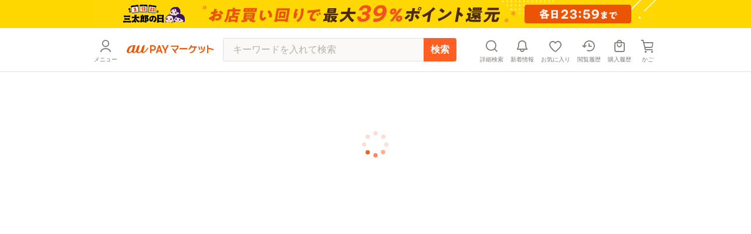

--- FILE ---
content_type: text/css
request_url: https://assets.wowma.net/web/20260122111134/_next/static/css/58fe16d0f2d4a19f.css
body_size: 42648
content:

/*! normalize.css v8.0.1 | MIT License | github.com/necolas/normalize.css */html{-webkit-text-size-adjust:100%;-moz-text-size-adjust:100%;text-size-adjust:100%;line-height:1.15}main{display:block}h1{font-size:2em;margin:.67em 0}hr{box-sizing:content-box;height:0;overflow:visible}pre{font-family:monospace,monospace;font-size:1em}a{background-color:transparent}abbr[title]{border-bottom:none;text-decoration:underline;-webkit-text-decoration:underline dotted;text-decoration:underline dotted}b,strong{font-weight:bolder}code,kbd,samp{font-family:monospace,monospace;font-size:1em}small{font-size:80%}sub,sup{font-size:75%;line-height:0;position:relative;vertical-align:baseline}sub{bottom:-.25em}sup{top:-.5em}img{border-style:none}button,input,optgroup,select,textarea{font-family:inherit;font-size:100%;line-height:1.15;margin:0}button,input{overflow:visible}button,select{text-transform:none}[type=button],[type=reset],[type=submit],button{-webkit-appearance:button;appearance:button}[type=button]::-moz-focus-inner,[type=reset]::-moz-focus-inner,[type=submit]::-moz-focus-inner,button::-moz-focus-inner{border-style:none;padding:0}[type=button]:-moz-focusring,[type=reset]:-moz-focusring,[type=submit]:-moz-focusring,button:-moz-focusring{outline:1px dotted ButtonText}fieldset{padding:.35em .75em .625em}legend{box-sizing:border-box;color:inherit;display:table;max-width:100%;padding:0;white-space:normal}progress{vertical-align:baseline}textarea{overflow:auto}[type=checkbox],[type=radio]{box-sizing:border-box;padding:0}[type=number]::-webkit-inner-spin-button,[type=number]::-webkit-outer-spin-button{height:auto}[type=search]{-webkit-appearance:textfield;appearance:textfield;outline-offset:-2px}[type=search]::-webkit-search-decoration{-webkit-appearance:none;appearance:none}::-webkit-file-upload-button{-webkit-appearance:button;appearance:button;font:inherit}details{display:block}summary{display:list-item}[hidden],template{display:none}.primaryFont{color:#ff5f22}.secondaryFont{color:#f77c3a}.linkFont{color:#1d90b3}.cyan500Font{color:#00bcd4}.defaultTextFont{color:#383838}.subTextFont{color:#807b77}.disabledTextFont{color:#b4b1ab}.formBoderFont{color:#cbc8c4}.borderDarkFont{color:#e0e0dc}.borderLightFont{color:#eeeeea}.bgDarkFont{color:#f6f5f4}.bgLightFont{color:#faf9f7}.bgErrorFont{color:#fff2f0}.bgCampaignFont{color:#fff7ea}.bodyBGFont{color:#fff}.primaryBg{background-color:#ff5f22}.secondaryBg{background-color:#f77c3a}.linkBg{background-color:#1d90b3}.cyan500Bg{background-color:#00bcd4}.defaultTextBg{background-color:#383838}.subTextBg{background-color:#807b77}.disabledTextBg{background-color:#b4b1ab}.formBoderBg{background-color:#cbc8c4}.borderDarkBg{background-color:#e0e0dc}.borderLightBg{background-color:#eeeeea}.bgDarkBg{background-color:#f6f5f4}.bgLightBg{background-color:#faf9f7}.bgErrorBg{background-color:#fff2f0}.bgCampaignBg{background-color:#fff7ea}.bodyBGBg{background-color:#fff}body{color:#383838;font-family:Hiragino Kaku Gothic Pro,Meiryo,Osaka,MS PGothic,sans-serif;font-size:14px;margin:0;overflow-x:hidden;padding:0;width:100%}a{color:inherit;text-decoration:none}*{box-sizing:border-box}em{font-style:normal}.base_primaryFont__giPOm{color:#ff5f22}.base_secondaryFont__Wru93{color:#f77c3a}.base_linkFont__oOeZK{color:#1d90b3}.base_cyan500Font__JliXc{color:#00bcd4}.base_defaultTextFont__4XRfx{color:#383838}.base_subTextFont__Ame8D{color:#807b77}.base_disabledTextFont__LvF6j{color:#b4b1ab}.base_formBoderFont__nhqPP{color:#cbc8c4}.base_borderDarkFont__SHW5G{color:#e0e0dc}.base_borderLightFont__YksG5{color:#eeeeea}.base_bgDarkFont__msiE_{color:#f6f5f4}.base_bgLightFont__HH4Ee{color:#faf9f7}.base_bgErrorFont__e5Fze{color:#fff2f0}.base_bgCampaignFont__lkMvK{color:#fff7ea}.base_bodyBGFont__12pXP{color:#fff}.base_primaryBg__x9kNa{background-color:#ff5f22}.base_secondaryBg__0X_5e{background-color:#f77c3a}.base_linkBg__Cf76l{background-color:#1d90b3}.base_cyan500Bg__nrmiV{background-color:#00bcd4}.base_defaultTextBg__ThJ5b{background-color:#383838}.base_subTextBg__UK0NJ{background-color:#807b77}.base_disabledTextBg__nQwP3{background-color:#b4b1ab}.base_formBoderBg__sQblw{background-color:#cbc8c4}.base_borderDarkBg__Jj1Mu{background-color:#e0e0dc}.base_borderLightBg__iLI6x{background-color:#eeeeea}.base_bgDarkBg__n6MB0{background-color:#f6f5f4}.base_bgLightBg__RRyqT{background-color:#faf9f7}.base_bgErrorBg__YzkO8{background-color:#fff2f0}.base_bgCampaignBg__4cRHR{background-color:#fff7ea}.base_bodyBGBg__Iqlzv{background-color:#fff}.Announce_primaryFont__drACj{color:#ff5f22}.Announce_secondaryFont__YIo_e{color:#f77c3a}.Announce_linkFont__6HNis{color:#1d90b3}.Announce_cyan500Font___tYWh{color:#00bcd4}.Announce_defaultTextFont__U8Z7v{color:#383838}.Announce_subTextFont__e59XB{color:#807b77}.Announce_disabledTextFont__C0xxV{color:#b4b1ab}.Announce_formBoderFont__VOEUA{color:#cbc8c4}.Announce_borderDarkFont__FKYBF{color:#e0e0dc}.Announce_borderLightFont__XrNVU{color:#eeeeea}.Announce_bgDarkFont__HAjsa{color:#f6f5f4}.Announce_bgLightFont__svc6k{color:#faf9f7}.Announce_bgErrorFont__ojSOD{color:#fff2f0}.Announce_bgCampaignFont__iUAkh{color:#fff7ea}.Announce_bodyBGFont__oUecP{color:#fff}.Announce_primaryBg__qwDvi{background-color:#ff5f22}.Announce_secondaryBg__efBOX{background-color:#f77c3a}.Announce_linkBg__FRyub{background-color:#1d90b3}.Announce_cyan500Bg__xi_Ye{background-color:#00bcd4}.Announce_defaultTextBg__oVQCB{background-color:#383838}.Announce_subTextBg__86ufU{background-color:#807b77}.Announce_disabledTextBg__CNIN4{background-color:#b4b1ab}.Announce_formBoderBg__7UHeE{background-color:#cbc8c4}.Announce_borderDarkBg__I8l3K{background-color:#e0e0dc}.Announce_borderLightBg__HDoX3{background-color:#eeeeea}.Announce_bgDarkBg__RQb6L{background-color:#f6f5f4}.Announce_bgLightBg__hgvts{background-color:#faf9f7}.Announce_bgErrorBg__51G5W{background-color:#fff2f0}.Announce_bgCampaignBg__8SgKL{background-color:#fff7ea}.Announce_bodyBGBg__86bKK{background-color:#fff}.Announce_saleTextFont__8lsuc{color:#f74d4d}.Announce_successFont__QIRoU{color:#4faf50}.Announce_commonLabelFont__6Y_4R{color:#607d8b}.Announce_orange500Font__CO_8H{color:#ff9800}.Announce_reviewFont__6wV4g{color:#fdd150}.Announce_premiumTextFont__DSUAI{color:#a98c00}.Announce_digitalButtonFont__oQpoj{color:#56b9af}.Announce_saleFillFont__WQ49g{color:#ff7a69}.Announce_premiumFillFont__TGL6j{color:#cfb42f}.Announce_furusatoFont__rnVCL{color:#ab4631}.Announce_saleTextBg__2XFVJ{background-color:#f74d4d}.Announce_successBg__cmIDe{background-color:#4faf50}.Announce_commonLabelBg__kY4QF{background-color:#607d8b}.Announce_orange500Bg__fjlRd{background-color:#ff9800}.Announce_reviewBg__AuTUe{background-color:#fdd150}.Announce_premiumTextBg__dGKh2{background-color:#a98c00}.Announce_digitalButtonBg__CJwPZ{background-color:#56b9af}.Announce_saleFillBg__Zlq7n{background-color:#ff7a69}.Announce_premiumFillBg__Ddm1L{background-color:#cfb42f}.Announce_furusatoBg__KpK1B{background-color:#ab4631}.Announce_choKangenSelectBg__vL8Lw{background:linear-gradient(135deg,#ff7a69,#ff7a69 50%,#fdd150)}.Announce_pontaPassTextFont__Z_rUv{color:#f78a28}.Announce_pontaPassLabelTextFont__yZtbu{color:#e86e00}.Announce_pontaPassLabelFillBg__ss0N4{background-color:#fffcf3}.Announce_announce__vJx8f{align-items:flex-start;background-color:#faf9f7;border-radius:4px;display:flex;padding:12px 8px 12px 12px;width:100%}.Announce_announce_alert__eybKm{background-color:#fff2f0;color:#f74d4d}.Announce_announce__vJx8f .Announce_rightTextIconBox__BtzpZ{align-items:center;display:flex;flex:1 1 auto;justify-content:space-between;margin-left:8px}.Announce_announce__vJx8f .Announce_rightTextIconBox__text__DFINe{font-size:14px;line-height:21px}.Badge_primaryFont__tZ6tA{color:#ff5f22}.Badge_secondaryFont__t7rMN{color:#f77c3a}.Badge_linkFont__3fMka{color:#1d90b3}.Badge_cyan500Font__jr1xA{color:#00bcd4}.Badge_defaultTextFont__5dBR4{color:#383838}.Badge_subTextFont__biDr1{color:#807b77}.Badge_disabledTextFont___y6Aj{color:#b4b1ab}.Badge_formBoderFont__DLWTt{color:#cbc8c4}.Badge_borderDarkFont__a6HZZ{color:#e0e0dc}.Badge_borderLightFont__kRlL5{color:#eeeeea}.Badge_bgDarkFont__zNZOx{color:#f6f5f4}.Badge_bgLightFont__KdD7o{color:#faf9f7}.Badge_bgErrorFont__sfd_0{color:#fff2f0}.Badge_bgCampaignFont__aKmjd{color:#fff7ea}.Badge_bodyBGFont__VUvd8{color:#fff}.Badge_primaryBg__DMSa5{background-color:#ff5f22}.Badge_secondaryBg__M3UqE{background-color:#f77c3a}.Badge_linkBg__0UdTo{background-color:#1d90b3}.Badge_cyan500Bg__Ucw6a{background-color:#00bcd4}.Badge_defaultTextBg__qu_O4{background-color:#383838}.Badge_subTextBg__6lHs0{background-color:#807b77}.Badge_disabledTextBg__S3_vz{background-color:#b4b1ab}.Badge_formBoderBg__BQq2S{background-color:#cbc8c4}.Badge_borderDarkBg__TTqdM{background-color:#e0e0dc}.Badge_borderLightBg__agfqP{background-color:#eeeeea}.Badge_bgDarkBg__B236c{background-color:#f6f5f4}.Badge_bgLightBg__DHdLF{background-color:#faf9f7}.Badge_bgErrorBg__l_yWS{background-color:#fff2f0}.Badge_bgCampaignBg__DqDSD{background-color:#fff7ea}.Badge_bodyBGBg__0BrAa{background-color:#fff}.Badge_saleTextFont__6w2mH{color:#f74d4d}.Badge_successFont__w_X6s{color:#4faf50}.Badge_commonLabelFont__VUhCe{color:#607d8b}.Badge_orange500Font__KNsit{color:#ff9800}.Badge_reviewFont__LF2vk{color:#fdd150}.Badge_premiumTextFont__sQzTp{color:#a98c00}.Badge_digitalButtonFont__bg8nt{color:#56b9af}.Badge_saleFillFont__vCldA{color:#ff7a69}.Badge_premiumFillFont__7QqhK{color:#cfb42f}.Badge_furusatoFont__nmi_h{color:#ab4631}.Badge_saleTextBg___oW_d{background-color:#f74d4d}.Badge_successBg__bTFkV{background-color:#4faf50}.Badge_commonLabelBg___YriQ{background-color:#607d8b}.Badge_orange500Bg__MRzd8{background-color:#ff9800}.Badge_reviewBg__JzU51{background-color:#fdd150}.Badge_premiumTextBg__YKmNf{background-color:#a98c00}.Badge_digitalButtonBg__0sp2F{background-color:#56b9af}.Badge_saleFillBg__qvrsh{background-color:#ff7a69}.Badge_premiumFillBg__VW_2B{background-color:#cfb42f}.Badge_furusatoBg__nQGQp{background-color:#ab4631}.Badge_choKangenSelectBg__glwyC{background:linear-gradient(135deg,#ff7a69,#ff7a69 50%,#fdd150)}.Badge_pontaPassTextFont__EHV8a{color:#f78a28}.Badge_pontaPassLabelTextFont__72hmb{color:#e86e00}.Badge_pontaPassLabelFillBg__T4UwS{background-color:#fffcf3}.Badge_badge__AB0cV{background-color:#f74d4d;border-radius:10px;color:#fff;display:inline-block;font-size:10px;height:18px;line-height:1;position:relative;text-align:center;width:18px}.Badge_badge-small__a_o63{height:8px;width:8px}.Badge_badge-xsmall__4uWtm{height:6px;width:6px}.Badge_badge__AB0cV span{font-size:10px;font-weight:700;left:50%;line-height:1;position:absolute;top:50%;-webkit-transform:translate(-50%,-50%);transform:translate(-50%,-50%)}@media not all and (-webkit-min-device-pixel-ratio:0),not all and (min-resolution:.001dpcm){.Badge_badge__AB0cV span{top:55%}}.Box_primaryFont__oh0Ak{color:#ff5f22}.Box_secondaryFont__kpqqb{color:#f77c3a}.Box_linkFont__F7Etl{color:#1d90b3}.Box_cyan500Font__9hRTd{color:#00bcd4}.Box_defaultTextFont__XUHv4{color:#383838}.Box_subTextFont__CDiE5{color:#807b77}.Box_disabledTextFont__lR1p6{color:#b4b1ab}.Box_formBoderFont__7mUf0{color:#cbc8c4}.Box_borderDarkFont__zAcTf{color:#e0e0dc}.Box_borderLightFont__kmdRs{color:#eeeeea}.Box_bgDarkFont__4X33K{color:#f6f5f4}.Box_bgLightFont__RxaN3{color:#faf9f7}.Box_bgErrorFont__ltbrr{color:#fff2f0}.Box_bgCampaignFont__l_ghG{color:#fff7ea}.Box_bodyBGFont__jSIR8{color:#fff}.Box_primaryBg__8rEy2{background-color:#ff5f22}.Box_secondaryBg__veMKw{background-color:#f77c3a}.Box_linkBg__Ad_SU{background-color:#1d90b3}.Box_cyan500Bg__Hd8so{background-color:#00bcd4}.Box_defaultTextBg__g_ivB{background-color:#383838}.Box_subTextBg__r_zYe{background-color:#807b77}.Box_disabledTextBg__Y6CkX{background-color:#b4b1ab}.Box_formBoderBg__qxoES{background-color:#cbc8c4}.Box_borderDarkBg__ecCoX{background-color:#e0e0dc}.Box_borderLightBg__s4E6k{background-color:#eeeeea}.Box_bgDarkBg__4ouGN{background-color:#f6f5f4}.Box_bgLightBg__9lBez{background-color:#faf9f7}.Box_bgErrorBg__iWfAh{background-color:#fff2f0}.Box_bgCampaignBg__YEaYo{background-color:#fff7ea}.Box_bodyBGBg__rVMEc{background-color:#fff}.Box_box__Zx5O_{border:1px solid #e0e0dc}.Box_box-card__m6pPs,.Box_box-small__l1tqd{border:1px solid #eeeeea}.Box_box-card__m6pPs{border-radius:2px;box-shadow:0 0 4px rgba(0,0,0,.24)}.Button_primaryFont__9jcf0{color:#ff5f22}.Button_secondaryFont__Ny6oD{color:#f77c3a}.Button_linkFont__B2qOb{color:#1d90b3}.Button_cyan500Font__LcBvm{color:#00bcd4}.Button_defaultTextFont__QrO9c{color:#383838}.Button_subTextFont__LeVKC{color:#807b77}.Button_disabledTextFont__QqwMl{color:#b4b1ab}.Button_formBoderFont__yoFA3{color:#cbc8c4}.Button_borderDarkFont__WgaUT{color:#e0e0dc}.Button_borderLightFont__KbFSr{color:#eeeeea}.Button_bgDarkFont__9rSCF{color:#f6f5f4}.Button_bgLightFont__L_fP6{color:#faf9f7}.Button_bgErrorFont__7iJ0x{color:#fff2f0}.Button_bgCampaignFont__ptGl2{color:#fff7ea}.Button_bodyBGFont__ok8y0{color:#fff}.Button_primaryBg__YlGB1{background-color:#ff5f22}.Button_secondaryBg__t4o5M{background-color:#f77c3a}.Button_linkBg__50oMc{background-color:#1d90b3}.Button_cyan500Bg__4bkmP{background-color:#00bcd4}.Button_defaultTextBg__N7Nqx{background-color:#383838}.Button_subTextBg__4gtm2{background-color:#807b77}.Button_disabledTextBg__zFAYN{background-color:#b4b1ab}.Button_formBoderBg__gFjrd{background-color:#cbc8c4}.Button_borderDarkBg__LiS1g{background-color:#e0e0dc}.Button_borderLightBg__UfTzw{background-color:#eeeeea}.Button_bgDarkBg__wceXg{background-color:#f6f5f4}.Button_bgLightBg__pdk4l{background-color:#faf9f7}.Button_bgErrorBg__la61C{background-color:#fff2f0}.Button_bgCampaignBg__nJEJE{background-color:#fff7ea}.Button_bodyBGBg__ztyRj{background-color:#fff}.Button_saleTextFont__isHBV{color:#f74d4d}.Button_successFont__jHSSt{color:#4faf50}.Button_commonLabelFont__jjbs2{color:#607d8b}.Button_orange500Font__h79aZ{color:#ff9800}.Button_reviewFont__jMOyY{color:#fdd150}.Button_premiumTextFont__COjCe{color:#a98c00}.Button_digitalButtonFont__4ixje{color:#56b9af}.Button_saleFillFont__5WlN8{color:#ff7a69}.Button_premiumFillFont__G9kQV{color:#cfb42f}.Button_furusatoFont__3E3BM{color:#ab4631}.Button_saleTextBg__sZJRq{background-color:#f74d4d}.Button_successBg__gwXbo{background-color:#4faf50}.Button_commonLabelBg__7SSvu{background-color:#607d8b}.Button_orange500Bg__vJPWf{background-color:#ff9800}.Button_reviewBg__uRnhL{background-color:#fdd150}.Button_premiumTextBg__pp4jW{background-color:#a98c00}.Button_digitalButtonBg__KGQQA{background-color:#56b9af}.Button_saleFillBg__tdtTv{background-color:#ff7a69}.Button_premiumFillBg__Dbcjo{background-color:#cfb42f}.Button_furusatoBg__13ZQ6{background-color:#ab4631}.Button_choKangenSelectBg__sbC8l{background:linear-gradient(135deg,#ff7a69,#ff7a69 50%,#fdd150)}.Button_pontaPassTextFont__WZ_cf{color:#f78a28}.Button_pontaPassLabelTextFont__fmOnp{color:#e86e00}.Button_pontaPassLabelFillBg__eiObr{background-color:#fffcf3}.Button_button__Nw3FH{align-items:center;border-radius:8px;cursor:pointer;display:flex;font-family:Hiragino Kaku Gothic Pro,Meiryo,Osaka,MS PGothic,sans-serif;justify-content:center;line-height:normal;max-width:328px;width:280px}.Button_button_primary__1GsBv{background-color:#ff5f22;border:none;color:#fff;font-weight:700}.Button_button_primary__1GsBv:hover,.Button_button_primary__1GsBv:visited{opacity:1}.Button_button_primary__1GsBv:active{opacity:.7}@media (hover:hover){.Button_button_primary__1GsBv:hover{opacity:.7}}.Button_button_secondary__jOO4n{background-color:#fff;border:1px solid #f77c3a;color:#f77c3a}.Button_button_secondary__jOO4n:hover,.Button_button_secondary__jOO4n:visited{opacity:1}.Button_button_secondary__jOO4n:active{opacity:.7}@media (hover:hover){.Button_button_secondary__jOO4n:hover{opacity:.7}}.Button_button_default__n1Qus{background-color:#faf9f7;border:1px solid #cbc8c4;color:#383838;font-size:16px;line-height:16px;padding:14px 0}.Button_button_default__n1Qus:hover,.Button_button_default__n1Qus:visited{opacity:1}.Button_button_default__n1Qus:active{opacity:.7}@media (hover:hover){.Button_button_default__n1Qus:hover{opacity:.7}}.Button_button_tag__8YvLh{background-color:#fff;border:1px solid #e0e0dc;color:#1d90b3}.Button_button_tag__8YvLh:hover,.Button_button_tag__8YvLh:visited{opacity:1}.Button_button_tag__8YvLh:active{opacity:.7}@media (hover:hover){.Button_button_tag__8YvLh:hover{opacity:.7}}.Button_button_custom__dH1L9:hover,.Button_button_custom__dH1L9:visited{opacity:1}.Button_button_custom__dH1L9:active{opacity:.7}@media (hover:hover){.Button_button_custom__dH1L9:hover{opacity:.7}}.Button_button_disabled__ZIoa_{background-color:#eeeeea;border:none;color:#b4b1ab;pointer-events:none}.Button_button_disabled__ZIoa_:hover{cursor:auto;opacity:1}@media screen and (max-width:768px){.Button_button__Nw3FH{max-width:100%;width:100%}.Button_button_primary__1GsBv{font-weight:700}}.Breadcrumb_primaryFont__CQfKX{color:#ff5f22}.Breadcrumb_secondaryFont__BYgFB{color:#f77c3a}.Breadcrumb_linkFont__zEG6E{color:#1d90b3}.Breadcrumb_cyan500Font__xyM6w{color:#00bcd4}.Breadcrumb_defaultTextFont__4f3kP{color:#383838}.Breadcrumb_subTextFont__w6vTJ{color:#807b77}.Breadcrumb_disabledTextFont__XARYw{color:#b4b1ab}.Breadcrumb_formBoderFont__wyjB_{color:#cbc8c4}.Breadcrumb_borderDarkFont__0_Rze{color:#e0e0dc}.Breadcrumb_borderLightFont__nfXnL{color:#eeeeea}.Breadcrumb_bgDarkFont__j0uTK{color:#f6f5f4}.Breadcrumb_bgLightFont__5PMb7{color:#faf9f7}.Breadcrumb_bgErrorFont__4qXcB{color:#fff2f0}.Breadcrumb_bgCampaignFont__VpTVe{color:#fff7ea}.Breadcrumb_bodyBGFont__SZgmc{color:#fff}.Breadcrumb_primaryBg__wxHTP{background-color:#ff5f22}.Breadcrumb_secondaryBg__b9skt{background-color:#f77c3a}.Breadcrumb_linkBg__K9suK{background-color:#1d90b3}.Breadcrumb_cyan500Bg__o80kn{background-color:#00bcd4}.Breadcrumb_defaultTextBg___6wfk{background-color:#383838}.Breadcrumb_subTextBg__IpcL5{background-color:#807b77}.Breadcrumb_disabledTextBg__X1xBH{background-color:#b4b1ab}.Breadcrumb_formBoderBg__OdAPT{background-color:#cbc8c4}.Breadcrumb_borderDarkBg__zTZ3a{background-color:#e0e0dc}.Breadcrumb_borderLightBg__DXzSw{background-color:#eeeeea}.Breadcrumb_bgDarkBg__MbcVd{background-color:#f6f5f4}.Breadcrumb_bgLightBg__stXRm{background-color:#faf9f7}.Breadcrumb_bgErrorBg__EyQS3{background-color:#fff2f0}.Breadcrumb_bgCampaignBg__ffy4J{background-color:#fff7ea}.Breadcrumb_bodyBGBg__uFSeJ{background-color:#fff}.Breadcrumb_breadcrumb__f5ZC_{font-size:12px;overflow-x:scroll;white-space:nowrap}.Breadcrumb_breadcrumb__arrow__PSRRw:last-child{display:none}.Breadcrumb_breadcrumb_normal__FRQ0E{align-items:center;color:#383838;display:flex;flex-wrap:wrap;font-size:12px;line-height:1.8}.Breadcrumb_breadcrumb_normal__item__LwdfW{text-decoration:underline;white-space:break-spaces}.Breadcrumb_breadcrumb_normal__item-last__6q70w{text-decoration:none}.Breadcrumb_breadcrumb_normal__arrow__cdWYk{padding:0 10px 1px}.Breadcrumb_breadcrumb_underline__OReyn{line-height:1.5;overflow:hidden;white-space:break-spaces}.Breadcrumb_breadcrumb_underline__arrow__UYujD,.Breadcrumb_breadcrumb_underline__item__g4X4r{color:#383838;font-size:14px}.Breadcrumb_breadcrumb_underline__item__g4X4r{text-decoration:underline}.Breadcrumb_breadcrumb_underline__arrow__UYujD{padding:0 5px 1px}.Checkbox_primaryFont__S8GG3{color:#ff5f22}.Checkbox_secondaryFont__Ke0Pi{color:#f77c3a}.Checkbox_linkFont__NWfw6{color:#1d90b3}.Checkbox_cyan500Font__qnosJ{color:#00bcd4}.Checkbox_defaultTextFont__JvTzE{color:#383838}.Checkbox_subTextFont__TLYPS{color:#807b77}.Checkbox_disabledTextFont__kmCwI{color:#b4b1ab}.Checkbox_formBoderFont__hK_Ig{color:#cbc8c4}.Checkbox_borderDarkFont__xZaQK{color:#e0e0dc}.Checkbox_borderLightFont__igeS9{color:#eeeeea}.Checkbox_bgDarkFont__0mylC{color:#f6f5f4}.Checkbox_bgLightFont__1k1kN{color:#faf9f7}.Checkbox_bgErrorFont___2qHS{color:#fff2f0}.Checkbox_bgCampaignFont__1fuZj{color:#fff7ea}.Checkbox_bodyBGFont__6m6Tg{color:#fff}.Checkbox_primaryBg__JooV2{background-color:#ff5f22}.Checkbox_secondaryBg__wmHtp{background-color:#f77c3a}.Checkbox_linkBg__4lImT{background-color:#1d90b3}.Checkbox_cyan500Bg__VMUKP{background-color:#00bcd4}.Checkbox_defaultTextBg__5oc8s{background-color:#383838}.Checkbox_subTextBg__GtINM{background-color:#807b77}.Checkbox_disabledTextBg__tc_ns{background-color:#b4b1ab}.Checkbox_formBoderBg__Kohld{background-color:#cbc8c4}.Checkbox_borderDarkBg__fZgLM{background-color:#e0e0dc}.Checkbox_borderLightBg__7Ss3j{background-color:#eeeeea}.Checkbox_bgDarkBg__CT_Br{background-color:#f6f5f4}.Checkbox_bgLightBg__RsuGd{background-color:#faf9f7}.Checkbox_bgErrorBg__K2i8O{background-color:#fff2f0}.Checkbox_bgCampaignBg___X_tM{background-color:#fff7ea}.Checkbox_bodyBGBg__UWpvY{background-color:#fff}.Checkbox_checkbox__Xu1I5{display:flex;flex-direction:column;font-size:16px;gap:20px;line-height:24px}.Checkbox_checkbox_row__uWXt4{flex-direction:row}.Checkbox_checkbox__item__tt4_6[type=checkbox]{display:none}.Checkbox_checkbox__item__tt4_6[type=checkbox]+label{-webkit-backface-visibility:hidden;backface-visibility:hidden;cursor:pointer;display:flex}.Checkbox_checkbox__item__tt4_6[type=checkbox]+label:hover,.Checkbox_checkbox__item__tt4_6[type=checkbox]+label:visited{opacity:1}.Checkbox_checkbox__item__tt4_6[type=checkbox]+label:active{opacity:.7}@media (hover:hover){.Checkbox_checkbox__item__tt4_6[type=checkbox]+label:hover{opacity:.7}}.Checkbox_checkbox__item__tt4_6[type=checkbox]+label .Checkbox_box___Q6c2{border:1px solid #b4b1ab;border-radius:2px;flex:0 0 18px;height:18px;margin:3px 8px 0 0;width:18px}.Checkbox_checkbox__item__tt4_6[type=checkbox]+label .Checkbox_box__icon__3MURn{display:none}.Checkbox_checkbox__item__tt4_6[type=checkbox]:checked+label .Checkbox_box___Q6c2{background-color:#f77c3a;border:none}.Checkbox_checkbox__item__tt4_6[type=checkbox]:checked+label .Checkbox_box__icon__3MURn{display:block}.Checkbox_checkbox__item__tt4_6[type=checkbox]:disabled+label:active{opacity:1}@media (hover:hover){.Checkbox_checkbox__item__tt4_6[type=checkbox]:disabled+label:hover{opacity:1}}.Checkbox_checkbox__item__tt4_6[type=checkbox]:disabled+label{cursor:auto}.Checkbox_checkbox__item__tt4_6[type=checkbox]:disabled+label .Checkbox_box___Q6c2{background-color:#eeeeea;border:none}.Checkbox_checkbox__item__tt4_6[type=checkbox]:disabled+label .Checkbox_box__icon__3MURn{display:none}.Checkbox_checkbox__item__tt4_6[type=checkbox]:disabled+label .Checkbox_labelText__mpyn6{color:#b4b1ab}.H_header_xxlb__JpBAL{font-size:32px}.H_header_xlb__NT7zv,.H_header_xxlb__JpBAL{font-weight:700;line-height:1.5;margin:0}.H_header_xlb__NT7zv{font-size:28px}.H_header_lb__Xi7K4{font-size:24px}.H_header_lb__Xi7K4,.H_header_mb__Fqkox{font-weight:700;line-height:1.5;margin:0}.H_header_mb__Fqkox{font-size:20px}.H_header_sb__xdrAc{font-size:18px}.H_header_sb__xdrAc,.H_header_xsb__4_CTo{font-weight:700;line-height:1.5;margin:0}.H_header_xsb__4_CTo{font-size:16px}.H_header_xsn__Map_R{font-size:16px;font-weight:400;line-height:1.5;margin:0}.H_header_xxsb__R7j_t{font-weight:700}.H_header_xxsb__R7j_t,.H_header_xxsn__g_zOI{font-size:14px;line-height:1.5;margin:0}.H_header_xxsn__g_zOI{font-weight:400}.H_header_xxxsb__zkj3K{font-weight:700}.H_header_xxxsb__zkj3K,.H_header_xxxsn__d0ccr{font-size:12px;line-height:1.5;margin:0}.H_header_xxxsn__d0ccr{font-weight:400}.Icon_icon__aCIg0{display:inline-block;line-height:1}@font-face{font-family:wowma-icons;src:url(/web/20260122111134/_next/static/media/wowma-icons.7d884da2.eot?#iefix) format("embedded-opentype"),url(/web/20260122111134/_next/static/media/wowma-icons.ba1d69d7.woff2) format("woff2"),url(/web/20260122111134/_next/static/media/wowma-icons.71b235a6.woff) format("woff"),url(/web/20260122111134/_next/static/media/wowma-icons.55a532bc.ttf) format("truetype"),url(/web/20260122111134/_next/static/media/wowma-icons.2291a13f.svg#wowma-icons) format("svg")}.wowma-icons_wowma-icon__sFiYU:before{-webkit-font-feature-settings:normal;font-feature-settings:normal;-webkit-font-smoothing:antialiased;-moz-osx-font-smoothing:grayscale;font-family:wowma-icons!important;font-style:normal;font-variant:normal;font-weight:400!important;line-height:1;text-transform:none}.wowma-icons_wowma-icon-00_base___6q7Q:before{content:"\f101"}.wowma-icons_wowma-icon-01_cart__rwYNg:before{content:"\f102"}.wowma-icons_wowma-icon-02_heart_01__B_xzH:before{content:"\f103"}.wowma-icons_wowma-icon-02_heart_02__5CIWw:before{content:"\f104"}.wowma-icons_wowma-icon-03_home__1uKfV:before{content:"\f105"}.wowma-icons_wowma-icon-04_person__amrjB:before{content:"\f106"}.wowma-icons_wowma-icon-05_search__EZaQI:before{content:"\f107"}.wowma-icons_wowma-icon-06_shopbag__a6Hzc:before{content:"\f108"}.wowma-icons_wowma-icon-07_restore__bRHCJ:before{content:"\f109"}.wowma-icons_wowma-icon-08_grid__GAbTX:before{content:"\f10a"}.wowma-icons_wowma-icon-09_list__PW6Z_:before{content:"\f10b"}.wowma-icons_wowma-icon-10_category__OQXy_:before{content:"\f10c"}.wowma-icons_wowma-icon-11_coupon__fWnLV:before{content:"\f10d"}.wowma-icons_wowma-icon-12_share_android__Ll0O_:before{content:"\f10e"}.wowma-icons_wowma-icon-12_share_ios__XV1vd:before{content:"\f10f"}.wowma-icons_wowma-icon-13_shop__D22Og:before{content:"\f110"}.wowma-icons_wowma-icon-14_point__AakNJ:before{content:"\f111"}.wowma-icons_wowma-icon-15_smartphone__TKCQS:before{content:"\f112"}.wowma-icons_wowma-icon-16_faq__gQvQb:before{content:"\f113"}.wowma-icons_wowma-icon-17_arrow_r__OWm0S:before{content:"\f114"}.wowma-icons_wowma-icon-18_arrow_l__DCxMs:before{content:"\f115"}.wowma-icons_wowma-icon-19_arrow_d__ARfh0:before{content:"\f116"}.wowma-icons_wowma-icon-20_arrow_u__kKgG9:before{content:"\f117"}.wowma-icons_wowma-icon-21_select__q7UNp:before{content:"\f118"}.wowma-icons_wowma-icon-22_pagetop__tkik7:before{content:"\f119"}.wowma-icons_wowma-icon-23_close_01__bw_RO:before{content:"\f11a"}.wowma-icons_wowma-icon-23_close_02__dT9Bl:before{content:"\f11b"}.wowma-icons_wowma-icon-24_check__CFxOj:before{content:"\f11c"}.wowma-icons_wowma-icon-25_menu__yWfzk:before{content:"\f11d"}.wowma-icons_wowma-icon-26_aleart__p8P7y:before{content:"\f11e"}.wowma-icons_wowma-icon-27_warning__ndbLe:before{content:"\f11f"}.wowma-icons_wowma-icon-28_detail_01__7MD2k:before{content:"\f120"}.wowma-icons_wowma-icon-28_detail_02__vA_6h:before{content:"\f121"}.wowma-icons_wowma-icon-29_star__qRwrL:before{content:"\f122"}.wowma-icons_wowma-icon-29_star_01__CaJdT:before{content:"\f123"}.wowma-icons_wowma-icon-29_star_02__tx1ra:before{content:"\f124"}.wowma-icons_wowma-icon-30_mail__m_M84:before{content:"\f125"}.wowma-icons_wowma-icon-31_trash__m4ELW:before{content:"\f126"}.wowma-icons_wowma-icon-32_camera__cHie4:before{content:"\f127"}.wowma-icons_wowma-icon-33_rank__zNjOu:before{content:"\f128"}.wowma-icons_wowma-icon-34_rock__SW9V_:before{content:"\f129"}.wowma-icons_wowma-icon-35_document__qjg9p:before{content:"\f12a"}.wowma-icons_wowma-icon-36_message__6qhjz:before{content:"\f12b"}.wowma-icons_wowma-icon-37_map__FQNiO:before{content:"\f12c"}.wowma-icons_wowma-icon-38_beginner__ETBDS:before{content:"\f12d"}.wowma-icons_wowma-icon-39_bullding__kprZ9:before{content:"\f12e"}.wowma-icons_wowma-icon-40_truck__JVvSm:before{content:"\f12f"}.wowma-icons_wowma-icon-41_calendar__2erhS:before{content:"\f130"}.wowma-icons_wowma-icon-42_packing__Lof2S:before{content:"\f131"}.wowma-icons_wowma-icon-43_cs_smile__a6hcj:before{content:"\f132"}.wowma-icons_wowma-icon-44_cs_sad__B_J5y:before{content:"\f133"}.wowma-icons_wowma-icon-45_login__kbMmr:before{content:"\f134"}.wowma-icons_wowma-icon-46_card__ZVEB2:before{content:"\f135"}.wowma-icons_wowma-icon-47_gift__wutOj:before{content:"\f136"}.wowma-icons_wowma-icon-48_pen__9ad4P:before{content:"\f137"}.wowma-icons_wowma-icon-49_pc__oZTS0:before{content:"\f138"}.wowma-icons_wowma-icon-50_reload__2tyUQ:before{content:"\f139"}.wowma-icons_wowma-icon-51_setting__CjSeJ:before{content:"\f13a"}.wowma-icons_wowma-icon-52_halfstar__qEHjo:before{content:"\f13b"}.wowma-icons_wowma-icon-52_plus__FE4qr:before{content:"\f13c"}.wowma-icons_wowma-icon-53_select_u__vHD2N:before{content:"\f13d"}.wowma-icons_wowma-icon-54_download__0R_BI:before{content:"\f13e"}.wowma-icons_wowma-icon-56_arrow_link__87rOO:before{content:"\f13f"}.wowma-icons_wowma-icon-57_point_exchange__MTMhT:before{content:"\f140"}.wowma-icons_wowma-icon-58_phone_call__PIMe0:before{content:"\f141"}.wowma-icons_wowma-icon-59_information__jruu8:before{content:"\f142"}.wowma-icons_wowma-icon-60_category__x_kHA:before{content:"\f143"}.wowma-icons_wowma-icon-61_bell__8r2LK:before{content:"\f144"}.wowma-icons_wowma-icon-61_map_pin__EmeSp:before{content:"\f145"}.wowma-icons_wowma-icon-62_sort__9VW6c:before{content:"\f146"}.Image_img__27OX2{max-width:100%;vertical-align:middle}.LabelComp_primaryFont__Gc9mR{color:#ff5f22}.LabelComp_secondaryFont__T2GIu{color:#f77c3a}.LabelComp_linkFont__7zUGn{color:#1d90b3}.LabelComp_cyan500Font__eNnQL{color:#00bcd4}.LabelComp_defaultTextFont__fy7D4{color:#383838}.LabelComp_subTextFont__o55oE{color:#807b77}.LabelComp_disabledTextFont__CEz71{color:#b4b1ab}.LabelComp_formBoderFont__iQXn6{color:#cbc8c4}.LabelComp_borderDarkFont__DLmz_{color:#e0e0dc}.LabelComp_borderLightFont__b9J9n{color:#eeeeea}.LabelComp_bgDarkFont__f6GT9{color:#f6f5f4}.LabelComp_bgLightFont__4m7_v{color:#faf9f7}.LabelComp_bgErrorFont__HiiOp{color:#fff2f0}.LabelComp_bgCampaignFont__IwWvG{color:#fff7ea}.LabelComp_bodyBGFont__ijBFO{color:#fff}.LabelComp_primaryBg__x0y4W{background-color:#ff5f22}.LabelComp_secondaryBg__TsSiL{background-color:#f77c3a}.LabelComp_linkBg__8q0tm{background-color:#1d90b3}.LabelComp_cyan500Bg__G8gD7{background-color:#00bcd4}.LabelComp_defaultTextBg__wC09j{background-color:#383838}.LabelComp_subTextBg__SiJMZ{background-color:#807b77}.LabelComp_disabledTextBg__C6R5x{background-color:#b4b1ab}.LabelComp_formBoderBg__wrZSh{background-color:#cbc8c4}.LabelComp_borderDarkBg__kBH_2{background-color:#e0e0dc}.LabelComp_borderLightBg__Mnpuk{background-color:#eeeeea}.LabelComp_bgDarkBg__1wVyf{background-color:#f6f5f4}.LabelComp_bgLightBg__PdHy_{background-color:#faf9f7}.LabelComp_bgErrorBg__Xf1EQ{background-color:#fff2f0}.LabelComp_bgCampaignBg__WlNpE{background-color:#fff7ea}.LabelComp_bodyBGBg__BO5ro{background-color:#fff}.LabelComp_saleTextFont__MJDD1{color:#f74d4d}.LabelComp_successFont__uNtw3{color:#4faf50}.LabelComp_commonLabelFont__589_X{color:#607d8b}.LabelComp_orange500Font__3k_4M{color:#ff9800}.LabelComp_reviewFont__dMGyw{color:#fdd150}.LabelComp_premiumTextFont__Z1VG_{color:#a98c00}.LabelComp_digitalButtonFont__TsciF{color:#56b9af}.LabelComp_saleFillFont__uRjnw{color:#ff7a69}.LabelComp_premiumFillFont__9iOt_{color:#cfb42f}.LabelComp_furusatoFont__abW98{color:#ab4631}.LabelComp_saleTextBg__e3KuN{background-color:#f74d4d}.LabelComp_successBg__IhiPx{background-color:#4faf50}.LabelComp_commonLabelBg__kdxko{background-color:#607d8b}.LabelComp_orange500Bg__Qt9xf{background-color:#ff9800}.LabelComp_reviewBg__QXct3{background-color:#fdd150}.LabelComp_premiumTextBg__Pnr1c{background-color:#a98c00}.LabelComp_digitalButtonBg__1_clX{background-color:#56b9af}.LabelComp_saleFillBg__Q8R_w{background-color:#ff7a69}.LabelComp_premiumFillBg__PsX0I{background-color:#cfb42f}.LabelComp_furusatoBg__baTDY{background-color:#ab4631}.LabelComp_choKangenSelectBg__J7ae2{background:linear-gradient(135deg,#ff7a69,#ff7a69 50%,#fdd150)}.LabelComp_pontaPassTextFont__9z8RO{color:#f78a28}.LabelComp_pontaPassLabelTextFont__Im9_1{color:#e86e00}.LabelComp_pontaPassLabelFillBg__R9TOL{background-color:#fffcf3}.LabelComp_label__lSC7R{border-radius:4px;color:#fff;display:inline-block;font-size:10px;font-weight:700;line-height:1;padding:3px 4px;text-align:center;vertical-align:middle}@media not all and (-webkit-min-device-pixel-ratio:0),not all and (min-resolution:0.001dpcm){.LabelComp_label__lSC7R{padding:4px 4px 3px!important}}.LabelComp_label-choKangenSelect__n1DHr{background:linear-gradient(170deg,#ff7a69,#ff7a69 45%,#fdd150)}.LabelComp_label-pontaPass__t6qkQ{border:1px solid #ffbf92;color:#383838;padding:2px 3px}.LabelComp_label-thankyou__IPh4i{background-color:#fff8f0;border:1px solid #ccb9a1;color:#807b77;line-height:10px;padding:2px 3px}.LabelComp_label-shubetu__iERjv{border:1px solid #e0e0dc;color:#807b77;font-weight:400;padding:2px 4px}.LabelComp_label-adWhite__mdwby{background:#fff;border:1px solid #807b77;color:#807b77;font-weight:400;padding:2px 3px}.LabelComp_label-digital__XBhzB{color:#607d8b;font-weight:400}.LabelComp_label-furusatoArea__S7s5t{color:#ab4631;font-weight:400}.LabelComp_label-ranking__Fg1z6{background-color:#fff;border:1px solid #e0e0dc;border-radius:50%;box-sizing:content-box;color:#807b77;display:block;font-size:12px;font-weight:700;height:22px;line-height:1;margin-left:-1px;margin-top:-1px;position:relative;width:22px}.LabelComp_label-ranking-1__QRvSX{background-color:#f1ba19}.LabelComp_label-ranking-1__QRvSX,.LabelComp_label-ranking-2__z63JE{border:2px solid #fff;color:#fff;margin-left:-2px;margin-top:-2px}.LabelComp_label-ranking-2__z63JE{background-color:#688b9c}.LabelComp_label-ranking-3__YIxXD{background-color:#795548;border:2px solid #fff;color:#fff;margin-left:-2px;margin-top:-2px}.LabelComp_label-ranking__text__UCAk0{display:block;left:50%;position:absolute;top:50%;-webkit-transform:translateY(-50%) translateX(-50%);transform:translateY(-50%) translateX(-50%)}@media not all and (-webkit-min-device-pixel-ratio:0),not all and (min-resolution:0.001dpcm){.LabelComp_label-ranking__text__UCAk0{margin-top:1px}}.LabelComp_label-onAir__Uo8ut{border:1px solid #fa5b05;color:#fa5b05}.LabelComp_label-comingSoon__AB8cS{border:1px solid #807b77;color:#807b77}.LabelComp_label-egift__AyBEe{border:1px solid #807b77;color:#757575;font-weight:400;padding:2px 3px}.LabelComp_label-coupon__4M8Dk{align-items:center;color:#383838;display:flex;font-size:11px;padding:0}.LabelComp_label-coupon-children__oGsq1{font-weight:700}.LabelComp_label-coupon-text__ObRpM{font-weight:400}.LabelComp_label-pppd__98eZ9{background-color:#ff5f22;font-weight:600;padding:4px}.utility_saleTextFont___Lm9c{color:#f74d4d}.utility_successFont__szwO4{color:#4faf50}.utility_commonLabelFont__s2Ts4{color:#607d8b}.utility_orange500Font__1yjKe{color:#ff9800}.utility_reviewFont__Zf7yl{color:#fdd150}.utility_premiumTextFont__byume{color:#a98c00}.utility_digitalButtonFont__47Znb{color:#56b9af}.utility_saleFillFont__5owJx{color:#ff7a69}.utility_premiumFillFont__nvcgS{color:#cfb42f}.utility_furusatoFont__bogHX{color:#ab4631}.utility_saleTextBg__b4QNL{background-color:#f74d4d}.utility_successBg__k5Lel{background-color:#4faf50}.utility_commonLabelBg__3qkjg{background-color:#607d8b}.utility_orange500Bg__nkc2f{background-color:#ff9800}.utility_reviewBg__Rq69o{background-color:#fdd150}.utility_premiumTextBg__Rx5XS{background-color:#a98c00}.utility_digitalButtonBg__nCVUD{background-color:#56b9af}.utility_saleFillBg__oBIE4{background-color:#ff7a69}.utility_premiumFillBg__9y4mL{background-color:#cfb42f}.utility_furusatoBg__BCCv9{background-color:#ab4631}.utility_choKangenSelectBg__pLdfv{background:linear-gradient(135deg,#ff7a69,#ff7a69 50%,#fdd150)}.utility_pontaPassTextFont__VIYqE{color:#f78a28}.utility_pontaPassLabelTextFont__c1BOE{color:#e86e00}.utility_pontaPassLabelFillBg__IadnR{background-color:#fffcf3}.brand_auFont__QA3l5{color:#eb5505}.brand_kddiFont__Qfls8{color:#0e0d6a}.brand_auBg__cyeY5{background-color:#eb5505}.brand_kddiBg__YGTl6{background-color:#0e0d6a}.Line_primaryFont__dCvup{color:#ff5f22}.Line_secondaryFont__J343I{color:#f77c3a}.Line_linkFont__iYNgv{color:#1d90b3}.Line_cyan500Font__8qi77{color:#00bcd4}.Line_defaultTextFont__AsyyC{color:#383838}.Line_subTextFont__M7IKk{color:#807b77}.Line_disabledTextFont___90Pi{color:#b4b1ab}.Line_formBoderFont__znmm2{color:#cbc8c4}.Line_borderDarkFont___XRRd{color:#e0e0dc}.Line_borderLightFont__q1w2b{color:#eeeeea}.Line_bgDarkFont__6__Ru{color:#f6f5f4}.Line_bgLightFont__EpMSw{color:#faf9f7}.Line_bgErrorFont__KqXPH{color:#fff2f0}.Line_bgCampaignFont__NTdId{color:#fff7ea}.Line_bodyBGFont__Js3eo{color:#fff}.Line_primaryBg__jDkuW{background-color:#ff5f22}.Line_secondaryBg___KLlU{background-color:#f77c3a}.Line_linkBg__Nx6df{background-color:#1d90b3}.Line_cyan500Bg__wBCeZ{background-color:#00bcd4}.Line_defaultTextBg__nbUv8{background-color:#383838}.Line_subTextBg__0lLPo{background-color:#807b77}.Line_disabledTextBg__dsuQs{background-color:#b4b1ab}.Line_formBoderBg__uc3kX{background-color:#cbc8c4}.Line_borderDarkBg__c_C0Z{background-color:#e0e0dc}.Line_borderLightBg__tEO_T{background-color:#eeeeea}.Line_bgDarkBg__EejBA{background-color:#f6f5f4}.Line_bgLightBg__hD3QE{background-color:#faf9f7}.Line_bgErrorBg__OXpbq{background-color:#fff2f0}.Line_bgCampaignBg__bCj2C{background-color:#fff7ea}.Line_bodyBGBg__5EGrl{background-color:#fff}.Line_line__t1EBo{border:none;border-top:1px solid #e0e0dc;margin:0;padding:0;width:100%}.Line_line-thin__OaJIz{border-top:1px solid #eeeeea}.Link_primaryFont__cnJ_F{color:#ff5f22}.Link_secondaryFont__xgHig{color:#f77c3a}.Link_linkFont__f0glK{color:#1d90b3}.Link_cyan500Font__zXKIz{color:#00bcd4}.Link_defaultTextFont__f47XL{color:#383838}.Link_subTextFont__P3cca{color:#807b77}.Link_disabledTextFont__odmET{color:#b4b1ab}.Link_formBoderFont__R4Ppr{color:#cbc8c4}.Link_borderDarkFont__iwIXN{color:#e0e0dc}.Link_borderLightFont__i1_dt{color:#eeeeea}.Link_bgDarkFont__pMR9h{color:#f6f5f4}.Link_bgLightFont__as92p{color:#faf9f7}.Link_bgErrorFont____0Tm{color:#fff2f0}.Link_bgCampaignFont__pZMOu{color:#fff7ea}.Link_bodyBGFont__nUUtJ{color:#fff}.Link_primaryBg__Gj5uE{background-color:#ff5f22}.Link_secondaryBg__Pzn4f{background-color:#f77c3a}.Link_linkBg__GwEwy{background-color:#1d90b3}.Link_cyan500Bg__isgm2{background-color:#00bcd4}.Link_defaultTextBg__K9DJJ{background-color:#383838}.Link_subTextBg__B6GaR{background-color:#807b77}.Link_disabledTextBg__Ogwkb{background-color:#b4b1ab}.Link_formBoderBg__2E4ms{background-color:#cbc8c4}.Link_borderDarkBg__5hfyt{background-color:#e0e0dc}.Link_borderLightBg__g35xK{background-color:#eeeeea}.Link_bgDarkBg__HogEs{background-color:#f6f5f4}.Link_bgLightBg__6hi1s{background-color:#faf9f7}.Link_bgErrorBg__iXuyJ{background-color:#fff2f0}.Link_bgCampaignBg__p8SFQ{background-color:#fff7ea}.Link_bodyBGBg__13kZ0{background-color:#fff}.Link_link__9ICUS{align-items:center;background-color:#faf9f7;border-bottom:1px solid #e0e0dc;border-top:1px solid #eeeeea;cursor:pointer;display:flex;font-size:14px;justify-content:flex-end;padding:8px;text-decoration:none}.Link_link__9ICUS:hover,.Link_link__9ICUS:visited{opacity:1}.Link_link__9ICUS:active{opacity:.7}@media (hover:hover){.Link_link__9ICUS:hover{opacity:.7}}.Link_link-cyan__HG3A6{background-color:#fff;border:none;color:#1d90b3}.Link_link-cyan__text__10ThG{color:#1d90b3;display:inline-block}.Link_link__text__oDicb{color:#807b77;display:inline-block}.LinkWithImage_primaryFont__f2Rld{color:#ff5f22}.LinkWithImage_secondaryFont__cfulN{color:#f77c3a}.LinkWithImage_linkFont__h6xXw{color:#1d90b3}.LinkWithImage_cyan500Font__1gl8G{color:#00bcd4}.LinkWithImage_defaultTextFont__Bw_vJ{color:#383838}.LinkWithImage_subTextFont__4AiDH{color:#807b77}.LinkWithImage_disabledTextFont__QHTqs{color:#b4b1ab}.LinkWithImage_formBoderFont__Bhtqo{color:#cbc8c4}.LinkWithImage_borderDarkFont__lY2_P{color:#e0e0dc}.LinkWithImage_borderLightFont__CAIRc{color:#eeeeea}.LinkWithImage_bgDarkFont__KGerv{color:#f6f5f4}.LinkWithImage_bgLightFont__e0Zdr{color:#faf9f7}.LinkWithImage_bgErrorFont__kCs4o{color:#fff2f0}.LinkWithImage_bgCampaignFont__7HWnG{color:#fff7ea}.LinkWithImage_bodyBGFont__JlfkT{color:#fff}.LinkWithImage_primaryBg__iGjF4{background-color:#ff5f22}.LinkWithImage_secondaryBg__wP__u{background-color:#f77c3a}.LinkWithImage_linkBg__9b_Dv{background-color:#1d90b3}.LinkWithImage_cyan500Bg__Ollxs{background-color:#00bcd4}.LinkWithImage_defaultTextBg__meXgt{background-color:#383838}.LinkWithImage_subTextBg__jCrFo{background-color:#807b77}.LinkWithImage_disabledTextBg__mjIHH{background-color:#b4b1ab}.LinkWithImage_formBoderBg__2ZrKU{background-color:#cbc8c4}.LinkWithImage_borderDarkBg__60M_c{background-color:#e0e0dc}.LinkWithImage_borderLightBg__tUbTt{background-color:#eeeeea}.LinkWithImage_bgDarkBg__mfUju{background-color:#f6f5f4}.LinkWithImage_bgLightBg__HGhdY{background-color:#faf9f7}.LinkWithImage_bgErrorBg__Ycxd_{background-color:#fff2f0}.LinkWithImage_bgCampaignBg__90W_e{background-color:#fff7ea}.LinkWithImage_bodyBGBg__L__0U{background-color:#fff}.LinkWithImage_linkWithImage__lUvdx{align-items:center;background-color:#faf9f7;border:1px solid #e0e0dc;border-radius:4px;display:flex;flex-shrink:0;justify-content:flex-start;min-height:36px;text-decoration:none}.LinkWithImage_linkWithImage_bgWhite__LUdx2{background-color:#fff}.LinkWithImage_linkWithImage__image__ZEKnZ{flex-shrink:0;height:30px;margin-right:8px;width:44px}.LinkWithImage_linkWithImage__text__6JzxC{line-height:16px}.LinkWithImage_linkWithImage__icon__NHjPA{margin-left:auto}@media screen and (min-width:769px){.LinkWithImage_linkWithImage__lUvdx{width:280px}}.Listmenu_primaryFont__ACVWR{color:#ff5f22}.Listmenu_secondaryFont__ulCjo{color:#f77c3a}.Listmenu_linkFont__f06wB{color:#1d90b3}.Listmenu_cyan500Font__GJqzR{color:#00bcd4}.Listmenu_defaultTextFont__6qopu{color:#383838}.Listmenu_subTextFont__PKjR3{color:#807b77}.Listmenu_disabledTextFont__FKaUH{color:#b4b1ab}.Listmenu_formBoderFont__avFJk{color:#cbc8c4}.Listmenu_borderDarkFont__fpI0W{color:#e0e0dc}.Listmenu_borderLightFont__S9OUQ{color:#eeeeea}.Listmenu_bgDarkFont__WjXKR{color:#f6f5f4}.Listmenu_bgLightFont__MQBko{color:#faf9f7}.Listmenu_bgErrorFont__fnCA8{color:#fff2f0}.Listmenu_bgCampaignFont__htOFx{color:#fff7ea}.Listmenu_bodyBGFont__QFC44{color:#fff}.Listmenu_primaryBg__LqFtx{background-color:#ff5f22}.Listmenu_secondaryBg__DWgJt{background-color:#f77c3a}.Listmenu_linkBg__5DlZr{background-color:#1d90b3}.Listmenu_cyan500Bg__WSUaa{background-color:#00bcd4}.Listmenu_defaultTextBg__lf06_{background-color:#383838}.Listmenu_subTextBg__WUVxl{background-color:#807b77}.Listmenu_disabledTextBg__5MnZ1{background-color:#b4b1ab}.Listmenu_formBoderBg__wzJe0{background-color:#cbc8c4}.Listmenu_borderDarkBg__UTs54{background-color:#e0e0dc}.Listmenu_borderLightBg__knVUj{background-color:#eeeeea}.Listmenu_bgDarkBg__A6sCz{background-color:#f6f5f4}.Listmenu_bgLightBg__Mr3Gb{background-color:#faf9f7}.Listmenu_bgErrorBg__oM4Df{background-color:#fff2f0}.Listmenu_bgCampaignBg__B_fHz{background-color:#fff7ea}.Listmenu_bodyBGBg__129KH{background-color:#fff}.Listmenu_listmenu__fIPW3{color:#383838;display:flex;flex-direction:column;list-style-type:none;margin:0;padding:0;width:100%}@media screen and (min-width:769px){.Listmenu_listmenu_isColumn__8WoAr{flex-flow:row wrap;padding:1px 0 0}}.Listmenu_listmenu__list___YOjf{border-top:1px solid #eeeeea}.Listmenu_listmenu__list___YOjf:last-child{border-bottom:1px solid #eeeeea}@media screen and (min-width:769px){.Listmenu_listmenu__list_isColumn__3PONG{border-bottom:1px solid #eeeeea;margin-right:12px;margin-top:-1px}.Listmenu_listmenu__list_pc_2column__SS_23{width:calc(50% - 6px)}.Listmenu_listmenu__list_pc_2column__SS_23:nth-of-type(2n){margin-right:0}}@media screen and (min-width:769px) and (max-width:991px){.Listmenu_listmenu__list_tab_2_pc_3column__p5xUh{width:calc(50% - 6px)}.Listmenu_listmenu__list_tab_2_pc_3column__p5xUh:nth-of-type(2n){margin-right:0}}@media screen and (min-width:992px){.Listmenu_listmenu__list_tab_2_pc_3column__p5xUh{width:calc(33.33333% - 8px)}.Listmenu_listmenu__list_tab_2_pc_3column__p5xUh:nth-of-type(3n){margin-right:0}}.Listmenu_listmenu__item__GGL_z{align-items:center;display:flex;height:100%;justify-content:space-between;padding:0 8px 0 16px}.Listmenu_listmenu__text__y1kue{-webkit-line-clamp:2;color:#383838;line-height:1.5;margin:16px 4px 16px 0;overflow:hidden;text-overflow:ellipsis;word-break:break-all}.PcPaging_primaryFont__HLgj3{color:#ff5f22}.PcPaging_secondaryFont__zySfk{color:#f77c3a}.PcPaging_linkFont__zp_1f{color:#1d90b3}.PcPaging_cyan500Font__dTvAO{color:#00bcd4}.PcPaging_defaultTextFont__K6ibL{color:#383838}.PcPaging_subTextFont__BegUj{color:#807b77}.PcPaging_disabledTextFont__zyZkb{color:#b4b1ab}.PcPaging_formBoderFont__u8_Vu{color:#cbc8c4}.PcPaging_borderDarkFont__SGlcd{color:#e0e0dc}.PcPaging_borderLightFont__per_8{color:#eeeeea}.PcPaging_bgDarkFont__MCv9u{color:#f6f5f4}.PcPaging_bgLightFont__qghOR{color:#faf9f7}.PcPaging_bgErrorFont__6VaZA{color:#fff2f0}.PcPaging_bgCampaignFont__zdKXt{color:#fff7ea}.PcPaging_bodyBGFont__LEe9K{color:#fff}.PcPaging_primaryBg__h_DpB{background-color:#ff5f22}.PcPaging_secondaryBg__LYK1W{background-color:#f77c3a}.PcPaging_linkBg__LNs5M{background-color:#1d90b3}.PcPaging_cyan500Bg__mW_Lv{background-color:#00bcd4}.PcPaging_defaultTextBg__KhGkz{background-color:#383838}.PcPaging_subTextBg__b_GEb{background-color:#807b77}.PcPaging_disabledTextBg__VDmur{background-color:#b4b1ab}.PcPaging_formBoderBg__3_s8X{background-color:#cbc8c4}.PcPaging_borderDarkBg__C_DBU{background-color:#e0e0dc}.PcPaging_borderLightBg__4_FkE{background-color:#eeeeea}.PcPaging_bgDarkBg__UMyBi{background-color:#f6f5f4}.PcPaging_bgLightBg__HCiIk{background-color:#faf9f7}.PcPaging_bgErrorBg___xmh3{background-color:#fff2f0}.PcPaging_bgCampaignBg__Vno7r{background-color:#fff7ea}.PcPaging_bodyBGBg__PHRxw{background-color:#fff}.PcPaging_saleTextFont__DcouA{color:#f74d4d}.PcPaging_successFont__C_fdU{color:#4faf50}.PcPaging_commonLabelFont__F45AS{color:#607d8b}.PcPaging_orange500Font___cYfO{color:#ff9800}.PcPaging_reviewFont__dciB6{color:#fdd150}.PcPaging_premiumTextFont__ZqSNa{color:#a98c00}.PcPaging_digitalButtonFont__Hn7bd{color:#56b9af}.PcPaging_saleFillFont__Nd3vl{color:#ff7a69}.PcPaging_premiumFillFont__p23YY{color:#cfb42f}.PcPaging_furusatoFont__ZUUAY{color:#ab4631}.PcPaging_saleTextBg___IznG{background-color:#f74d4d}.PcPaging_successBg__bPxBX{background-color:#4faf50}.PcPaging_commonLabelBg__03g4A{background-color:#607d8b}.PcPaging_orange500Bg___rag4{background-color:#ff9800}.PcPaging_reviewBg__lrvUs{background-color:#fdd150}.PcPaging_premiumTextBg__uBs7r{background-color:#a98c00}.PcPaging_digitalButtonBg__W_rvj{background-color:#56b9af}.PcPaging_saleFillBg__iyYhC{background-color:#ff7a69}.PcPaging_premiumFillBg__eFmnV{background-color:#cfb42f}.PcPaging_furusatoBg___wz9A{background-color:#ab4631}.PcPaging_choKangenSelectBg__48YFC{background:linear-gradient(135deg,#ff7a69,#ff7a69 50%,#fdd150)}.PcPaging_pontaPassTextFont__0jOfg{color:#f78a28}.PcPaging_pontaPassLabelTextFont__kOfEU{color:#e86e00}.PcPaging_pontaPassLabelFillBg__m97G9{background-color:#fffcf3}.PcPaging_paging__CrmVm{display:flex;gap:12px;justify-content:center;list-style:none;margin:0;padding:0}.PcPaging_paging__list__woZWJ{height:36px;min-width:36px}.PcPaging_paging__link__o_4Fb{align-items:center;border:1px solid #cbc8c4;border-radius:8px;color:#383838;cursor:pointer;display:flex;height:100%;justify-content:center;line-height:36px;opacity:1;text-decoration:none;width:100%}.PcPaging_paging__link__o_4Fb:hover{opacity:.7}.PcPaging_paging__link__o_4Fb i{color:#807b77}.PcPaging_paging__link-selected__G_SVa{background-color:#807b77;border:1px solid #807b77;color:#fff;cursor:default;pointer-events:none}.PcPaging_paging__link-disabled__hqLMA i{color:#b4b1ab}.PcPaging_paging__link-disabled__hqLMA{background-color:#f6f5f4;border:1px solid #f6f5f4;cursor:default}.PcPaging_paging__link-disabled__hqLMA:hover{opacity:1}.PcPaging_paging__list__woZWJ:first-child{margin-right:12px;width:60px}.PcPaging_paging__list__woZWJ:last-child{margin-left:12px;width:60px}.Paging_primaryFont__5jMXz{color:#ff5f22}.Paging_secondaryFont__Od8Yg{color:#f77c3a}.Paging_linkFont__t9Ygq{color:#1d90b3}.Paging_cyan500Font__X4cGx{color:#00bcd4}.Paging_defaultTextFont__juKWW{color:#383838}.Paging_subTextFont__JrVjn{color:#807b77}.Paging_disabledTextFont__S9p0V{color:#b4b1ab}.Paging_formBoderFont__3mAQK{color:#cbc8c4}.Paging_borderDarkFont__0huF9{color:#e0e0dc}.Paging_borderLightFont__Zhfmy{color:#eeeeea}.Paging_bgDarkFont__JCi2n{color:#f6f5f4}.Paging_bgLightFont__u2AQV{color:#faf9f7}.Paging_bgErrorFont___sQtT{color:#fff2f0}.Paging_bgCampaignFont__etsys{color:#fff7ea}.Paging_bodyBGFont__buwLZ{color:#fff}.Paging_primaryBg__xhcXU{background-color:#ff5f22}.Paging_secondaryBg__DMCha{background-color:#f77c3a}.Paging_linkBg___hOOy{background-color:#1d90b3}.Paging_cyan500Bg__UW9QU{background-color:#00bcd4}.Paging_defaultTextBg__lHW85{background-color:#383838}.Paging_subTextBg__gbK9h{background-color:#807b77}.Paging_disabledTextBg__C3_ek{background-color:#b4b1ab}.Paging_formBoderBg__KsFl_{background-color:#cbc8c4}.Paging_borderDarkBg__RO2o3{background-color:#e0e0dc}.Paging_borderLightBg__XmlzW{background-color:#eeeeea}.Paging_bgDarkBg__LB_Mv{background-color:#f6f5f4}.Paging_bgLightBg__bOWVQ{background-color:#faf9f7}.Paging_bgErrorBg__5DUnL{background-color:#fff2f0}.Paging_bgCampaignBg__bzVvZ{background-color:#fff7ea}.Paging_bodyBGBg__LZwGH{background-color:#fff}.Paging_paging__dbFCH{align-items:center;background-color:#faf9f7;border-bottom:1px solid #e0e0dc;color:#807b77;display:flex;font-size:16px;justify-content:space-between;line-height:24px;min-height:36px;padding:0;text-decoration:none}.Paging_paging__iconWrap__QGFWc{height:48px;width:64px}.Paging_paging__link__ZkZ_t{-webkit-tap-highlight-color:transparent;align-items:center;cursor:pointer;display:flex;height:100%;justify-content:center;outline:none;text-decoration:none;width:100%}.Paging_paging__link__ZkZ_t>i{color:#807b77}.PageLink_primaryFont__9Vmpn{color:#ff5f22}.PageLink_secondaryFont__iJzC5{color:#f77c3a}.PageLink_linkFont__NIXko{color:#1d90b3}.PageLink_cyan500Font__TyA8q{color:#00bcd4}.PageLink_defaultTextFont__Pga98{color:#383838}.PageLink_subTextFont__u44PW{color:#807b77}.PageLink_disabledTextFont__cqn_a{color:#b4b1ab}.PageLink_formBoderFont__ZDEQD{color:#cbc8c4}.PageLink_borderDarkFont__QzuMY{color:#e0e0dc}.PageLink_borderLightFont___zyec{color:#eeeeea}.PageLink_bgDarkFont__QxHxT{color:#f6f5f4}.PageLink_bgLightFont__yawCO{color:#faf9f7}.PageLink_bgErrorFont__Ln9Er{color:#fff2f0}.PageLink_bgCampaignFont__b71F8{color:#fff7ea}.PageLink_bodyBGFont__QWqkM{color:#fff}.PageLink_primaryBg__cAnfl{background-color:#ff5f22}.PageLink_secondaryBg__cHY0s{background-color:#f77c3a}.PageLink_linkBg__2CYrW{background-color:#1d90b3}.PageLink_cyan500Bg__1BeEm{background-color:#00bcd4}.PageLink_defaultTextBg__3B29V{background-color:#383838}.PageLink_subTextBg__z_efc{background-color:#807b77}.PageLink_disabledTextBg__xsIFI{background-color:#b4b1ab}.PageLink_formBoderBg__mitv2{background-color:#cbc8c4}.PageLink_borderDarkBg__R_0Qa{background-color:#e0e0dc}.PageLink_borderLightBg__BCH1A{background-color:#eeeeea}.PageLink_bgDarkBg__Yk0Uh{background-color:#f6f5f4}.PageLink_bgLightBg__nlzPj{background-color:#faf9f7}.PageLink_bgErrorBg__ir2HR{background-color:#fff2f0}.PageLink_bgCampaignBg__R9SKE{background-color:#fff7ea}.PageLink_bodyBGBg__n99vX{background-color:#fff}.PageLink_link__o5WUf:hover,.PageLink_link__o5WUf:visited{opacity:1}.PageLink_link__o5WUf:active{opacity:.7}@media (hover:hover){.PageLink_link__o5WUf:hover{opacity:.7}}.PageLink_link__o5WUf{align-items:center;color:#1d90b3;cursor:pointer;display:inline-flex;justify-content:flex-end;text-decoration:none}.PageLink_text__RVBIy{font-size:14px;line-height:21px}.PageLink_wrap__KtRqd{text-align:right}.PageLink_wrap__KtRqd .PageLink_link__o5WUf{color:#1d90b3}.PageLink_wrap__KtRqd.PageLink_bordered__41IIa{border-top:1px solid #eeeeea}.PageLink_wrap__KtRqd.PageLink_bordered__41IIa .PageLink_link__o5WUf{color:#807b77;padding-top:16px}.PageLink_wrap__KtRqd.PageLink_defaultSubcolor__D1iqD .PageLink_link__o5WUf{color:#807b77}.P_primaryFont__rI1gD{color:#ff5f22}.P_secondaryFont__11D_0{color:#f77c3a}.P_linkFont__cPq_v{color:#1d90b3}.P_cyan500Font__l4e6U{color:#00bcd4}.P_defaultTextFont__kZ1Xl{color:#383838}.P_subTextFont__9CGV_{color:#807b77}.P_disabledTextFont__6edt5{color:#b4b1ab}.P_formBoderFont__pDn8n{color:#cbc8c4}.P_borderDarkFont__C0z42{color:#e0e0dc}.P_borderLightFont__kCv_w{color:#eeeeea}.P_bgDarkFont__2iKIe{color:#f6f5f4}.P_bgLightFont__iO80y{color:#faf9f7}.P_bgErrorFont__OFwh4{color:#fff2f0}.P_bgCampaignFont__0V434{color:#fff7ea}.P_bodyBGFont__utMlH{color:#fff}.P_primaryBg__0Bk0E{background-color:#ff5f22}.P_secondaryBg__4HIet{background-color:#f77c3a}.P_linkBg__aR5la{background-color:#1d90b3}.P_cyan500Bg__7lYPL{background-color:#00bcd4}.P_defaultTextBg__qwhac{background-color:#383838}.P_subTextBg___r6uA{background-color:#807b77}.P_disabledTextBg__P0X3b{background-color:#b4b1ab}.P_formBoderBg__W44xj{background-color:#cbc8c4}.P_borderDarkBg__kRzlq{background-color:#e0e0dc}.P_borderLightBg__QxAP8{background-color:#eeeeea}.P_bgDarkBg__PEf3L{background-color:#f6f5f4}.P_bgLightBg__ACpFR{background-color:#faf9f7}.P_bgErrorBg__mbYx1{background-color:#fff2f0}.P_bgCampaignBg__OwY9t{background-color:#fff7ea}.P_bodyBGBg__SRsX8{background-color:#fff}.P_paragraph__Z4RCS{font-weight:400;line-height:1.8;margin:0}.P_paragraph_l__1_nfw{font-size:16px}.P_paragraph_m__m6Q2c{font-size:14px}.P_paragraph_s__Y1qKt{font-size:12px}.P_caption__wryT0{color:#807b77;font-weight:400;line-height:1.8;margin:0}.P_caption_l__Swe4C{font-size:12px}.P_caption_s__lKvcp{font-size:11px}.RadioButton_primaryFont__vcRoz{color:#ff5f22}.RadioButton_secondaryFont__lDnk8{color:#f77c3a}.RadioButton_linkFont__1Q5EC{color:#1d90b3}.RadioButton_cyan500Font__f10Yr{color:#00bcd4}.RadioButton_defaultTextFont__H1QRi{color:#383838}.RadioButton_subTextFont__UzYk2{color:#807b77}.RadioButton_disabledTextFont__lG_rk{color:#b4b1ab}.RadioButton_formBoderFont__N_vE3{color:#cbc8c4}.RadioButton_borderDarkFont__RJF68{color:#e0e0dc}.RadioButton_borderLightFont__kNEEc{color:#eeeeea}.RadioButton_bgDarkFont__sJt36{color:#f6f5f4}.RadioButton_bgLightFont__R3Ere{color:#faf9f7}.RadioButton_bgErrorFont__JB012{color:#fff2f0}.RadioButton_bgCampaignFont__XeDQ3{color:#fff7ea}.RadioButton_bodyBGFont__IWOPY{color:#fff}.RadioButton_primaryBg__jg_sA{background-color:#ff5f22}.RadioButton_secondaryBg__8NAys{background-color:#f77c3a}.RadioButton_linkBg__JKg7R{background-color:#1d90b3}.RadioButton_cyan500Bg__o5kex{background-color:#00bcd4}.RadioButton_defaultTextBg__WbNxd{background-color:#383838}.RadioButton_subTextBg__nfc0i{background-color:#807b77}.RadioButton_disabledTextBg__ywrRV{background-color:#b4b1ab}.RadioButton_formBoderBg__e_pqs{background-color:#cbc8c4}.RadioButton_borderDarkBg__s9DAe{background-color:#e0e0dc}.RadioButton_borderLightBg__CVuqa{background-color:#eeeeea}.RadioButton_bgDarkBg__giE6x{background-color:#f6f5f4}.RadioButton_bgLightBg__m7uj1{background-color:#faf9f7}.RadioButton_bgErrorBg__z_19E{background-color:#fff2f0}.RadioButton_bgCampaignBg__12MQ6{background-color:#fff7ea}.RadioButton_bodyBGBg__cDrPx{background-color:#fff}.RadioButton_radioButton__NHgMK{display:flex;flex-direction:column;gap:20px;-webkit-user-select:none;user-select:none}.RadioButton_radioButton-row__RjiJd{flex-direction:row;gap:10px}.RadioButton_radioButton__item__CMMNU[type=radio]{display:none}.RadioButton_radioButton__item__CMMNU[type=radio]+label{cursor:pointer;display:inline-block;padding-left:25px;padding-right:10px;position:relative}.RadioButton_radioButton__item__CMMNU[type=radio]+label:hover,.RadioButton_radioButton__item__CMMNU[type=radio]+label:visited{opacity:1}.RadioButton_radioButton__item__CMMNU[type=radio]+label:active{opacity:.7}@media (hover:hover){.RadioButton_radioButton__item__CMMNU[type=radio]+label:hover{opacity:.7}}.RadioButton_radioButton__item__CMMNU[type=radio]+label:before{background-color:#fff;border:1px solid #b4b1ab;border-radius:10px;height:18px;margin-top:-8px;width:18px}.RadioButton_radioButton__item__CMMNU[type=radio]+label:after,.RadioButton_radioButton__item__CMMNU[type=radio]+label:before{box-sizing:border-box;content:"";display:block;left:0;position:absolute;top:46%;-webkit-transform:rotate(-50%);transform:rotate(-50%)}.RadioButton_radioButton__item__CMMNU[type=radio]:checked+label:before{background-color:#f77c3a;border:none}.RadioButton_radioButton__item__CMMNU[type=radio]:checked+label:after{background-color:#fff;border-radius:50%;height:6px;left:6px;top:38%;width:6px}.RadioButton_radioButton__item-disabled__O9hkk[type=radio]+label{color:#b4b1ab;cursor:pointer;display:none;display:inline-block;padding-left:25px;padding-right:10px;position:relative}.RadioButton_radioButton__item-disabled__O9hkk[type=radio]+label:hover{cursor:auto;opacity:1}.RadioButton_radioButton__item-disabled__O9hkk[type=radio]+label:before{background-color:#eeeeea;border:none}.Review_primaryFont__GHB4M{color:#ff5f22}.Review_secondaryFont__TGOAk{color:#f77c3a}.Review_linkFont__FkfSG{color:#1d90b3}.Review_cyan500Font__h_NuE{color:#00bcd4}.Review_defaultTextFont__qjRAF{color:#383838}.Review_subTextFont__kTD6D{color:#807b77}.Review_disabledTextFont__vaLed{color:#b4b1ab}.Review_formBoderFont__ebNIs{color:#cbc8c4}.Review_borderDarkFont__dZ_sz{color:#e0e0dc}.Review_borderLightFont__p2KXo{color:#eeeeea}.Review_bgDarkFont__y9b9g{color:#f6f5f4}.Review_bgLightFont__7qLti{color:#faf9f7}.Review_bgErrorFont__wWD3j{color:#fff2f0}.Review_bgCampaignFont__6yiSH{color:#fff7ea}.Review_bodyBGFont__cDuGo{color:#fff}.Review_primaryBg__MhWFl{background-color:#ff5f22}.Review_secondaryBg__8b6ZF{background-color:#f77c3a}.Review_linkBg__0Ied8{background-color:#1d90b3}.Review_cyan500Bg__1AbL4{background-color:#00bcd4}.Review_defaultTextBg__IKtQk{background-color:#383838}.Review_subTextBg__GkerP{background-color:#807b77}.Review_disabledTextBg__IIRXn{background-color:#b4b1ab}.Review_formBoderBg__RX8__{background-color:#cbc8c4}.Review_borderDarkBg__GjpRv{background-color:#e0e0dc}.Review_borderLightBg__8QPxU{background-color:#eeeeea}.Review_bgDarkBg__12YJn{background-color:#f6f5f4}.Review_bgLightBg__y5GbU{background-color:#faf9f7}.Review_bgErrorBg__TYk7w{background-color:#fff2f0}.Review_bgCampaignBg__Wuv7h{background-color:#fff7ea}.Review_bodyBGBg__khIQo{background-color:#fff}.Review_review__YXeTd{align-items:center;display:inline-flex}.Review_review__star__ZIOYI{display:inline-flex;margin-right:4px}.Review_review__rate__DjYhP{color:#383838;font-size:14px;margin-right:4px}.Review_review__count__Kp_H2{color:#807b77;font-size:14px}.Select_primaryFont__nU_lV{color:#ff5f22}.Select_secondaryFont__7iwqD{color:#f77c3a}.Select_linkFont__vZXGb{color:#1d90b3}.Select_cyan500Font__dR5rn{color:#00bcd4}.Select_defaultTextFont__kGPQs{color:#383838}.Select_subTextFont__OkN73{color:#807b77}.Select_disabledTextFont__Zt_ZU{color:#b4b1ab}.Select_formBoderFont__zHMoJ{color:#cbc8c4}.Select_borderDarkFont__x91hg{color:#e0e0dc}.Select_borderLightFont__SYDlz{color:#eeeeea}.Select_bgDarkFont___Wo4r{color:#f6f5f4}.Select_bgLightFont__J6KRb{color:#faf9f7}.Select_bgErrorFont__tuD3I{color:#fff2f0}.Select_bgCampaignFont__MkXjv{color:#fff7ea}.Select_bodyBGFont__4AA7r{color:#fff}.Select_primaryBg__89LOy{background-color:#ff5f22}.Select_secondaryBg___Gv2V{background-color:#f77c3a}.Select_linkBg___8gEn{background-color:#1d90b3}.Select_cyan500Bg__926NW{background-color:#00bcd4}.Select_defaultTextBg__1oaUz{background-color:#383838}.Select_subTextBg__RJU_s{background-color:#807b77}.Select_disabledTextBg__vl_ce{background-color:#b4b1ab}.Select_formBoderBg__CsnD3{background-color:#cbc8c4}.Select_borderDarkBg___9PC0{background-color:#e0e0dc}.Select_borderLightBg__QnO_b{background-color:#eeeeea}.Select_bgDarkBg__C9vbr{background-color:#f6f5f4}.Select_bgLightBg__ae_8P{background-color:#faf9f7}.Select_bgErrorBg__1rt1b{background-color:#fff2f0}.Select_bgCampaignBg__hTcz3{background-color:#fff7ea}.Select_bodyBGBg__ZqdnX{background-color:#fff}.Select_saleTextFont__maOW9{color:#f74d4d}.Select_successFont__a3knu{color:#4faf50}.Select_commonLabelFont__HnOVR{color:#607d8b}.Select_orange500Font__XZHEc{color:#ff9800}.Select_reviewFont__y_mlA{color:#fdd150}.Select_premiumTextFont__GdXrt{color:#a98c00}.Select_digitalButtonFont__KM9mQ{color:#56b9af}.Select_saleFillFont__0c3q1{color:#ff7a69}.Select_premiumFillFont__dbazw{color:#cfb42f}.Select_furusatoFont__zWhij{color:#ab4631}.Select_saleTextBg__5_ScG{background-color:#f74d4d}.Select_successBg__2xAaR{background-color:#4faf50}.Select_commonLabelBg__1YY_L{background-color:#607d8b}.Select_orange500Bg__Mlc9D{background-color:#ff9800}.Select_reviewBg__EQzcC{background-color:#fdd150}.Select_premiumTextBg__N8TeF{background-color:#a98c00}.Select_digitalButtonBg__Nce2k{background-color:#56b9af}.Select_saleFillBg__iPmq3{background-color:#ff7a69}.Select_premiumFillBg__t8jBE{background-color:#cfb42f}.Select_furusatoBg__ou2Z8{background-color:#ab4631}.Select_choKangenSelectBg__xx9RN{background:linear-gradient(135deg,#ff7a69,#ff7a69 50%,#fdd150)}.Select_pontaPassTextFont__XqsDJ{color:#f78a28}.Select_pontaPassLabelTextFont__IIPM0{color:#e86e00}.Select_pontaPassLabelFillBg__MJi5P{background-color:#fffcf3}.Select_tag__EH_Xy{line-height:18px;padding:10px 12px}.Select_tag__EH_Xy,.Select_tagLink__WBbws{display:inline-block;font-size:14px;margin:0 12px 12px 0;max-width:100%;text-align:left;width:auto}.Select_tagLink__WBbws{border-radius:4px;line-height:14px;padding:12px 11px}.SelectBox_primaryFont__TdH4S{color:#ff5f22}.SelectBox_secondaryFont__92fT8{color:#f77c3a}.SelectBox_linkFont__Ja7MA{color:#1d90b3}.SelectBox_cyan500Font__uhsOx{color:#00bcd4}.SelectBox_defaultTextFont__qhX_W{color:#383838}.SelectBox_subTextFont__S7yTN{color:#807b77}.SelectBox_disabledTextFont__oo449{color:#b4b1ab}.SelectBox_formBoderFont__uhsEF{color:#cbc8c4}.SelectBox_borderDarkFont__M5UrD{color:#e0e0dc}.SelectBox_borderLightFont__mIw3B{color:#eeeeea}.SelectBox_bgDarkFont__HKRkV{color:#f6f5f4}.SelectBox_bgLightFont__g2m07{color:#faf9f7}.SelectBox_bgErrorFont___FWF_{color:#fff2f0}.SelectBox_bgCampaignFont__iKs7h{color:#fff7ea}.SelectBox_bodyBGFont__ywZRZ{color:#fff}.SelectBox_primaryBg__ndbYC{background-color:#ff5f22}.SelectBox_secondaryBg__SV4yq{background-color:#f77c3a}.SelectBox_linkBg__02gGl{background-color:#1d90b3}.SelectBox_cyan500Bg__xF4lH{background-color:#00bcd4}.SelectBox_defaultTextBg__g0_KU{background-color:#383838}.SelectBox_subTextBg___L4eW{background-color:#807b77}.SelectBox_disabledTextBg__t8_98{background-color:#b4b1ab}.SelectBox_formBoderBg__OajTR{background-color:#cbc8c4}.SelectBox_borderDarkBg__BZrc5{background-color:#e0e0dc}.SelectBox_borderLightBg__ZfX63{background-color:#eeeeea}.SelectBox_bgDarkBg__2S5WD{background-color:#f6f5f4}.SelectBox_bgLightBg__udQvh{background-color:#faf9f7}.SelectBox_bgErrorBg__qLT1M{background-color:#fff2f0}.SelectBox_bgCampaignBg__60R_i{background-color:#fff7ea}.SelectBox_bodyBGBg__fU1le{background-color:#fff}.SelectBox_saleTextFont__wMLhC{color:#f74d4d}.SelectBox_successFont__PsJoC{color:#4faf50}.SelectBox_commonLabelFont__exNKC{color:#607d8b}.SelectBox_orange500Font__XZZOf{color:#ff9800}.SelectBox_reviewFont__mtEWQ{color:#fdd150}.SelectBox_premiumTextFont__jULaJ{color:#a98c00}.SelectBox_digitalButtonFont__XVifN{color:#56b9af}.SelectBox_saleFillFont__OSCGm{color:#ff7a69}.SelectBox_premiumFillFont__jr13m{color:#cfb42f}.SelectBox_furusatoFont__kN7S9{color:#ab4631}.SelectBox_saleTextBg__lDhis{background-color:#f74d4d}.SelectBox_successBg__kEy7Y{background-color:#4faf50}.SelectBox_commonLabelBg__oYQ5j{background-color:#607d8b}.SelectBox_orange500Bg__IzWCQ{background-color:#ff9800}.SelectBox_reviewBg__uXE2G{background-color:#fdd150}.SelectBox_premiumTextBg__u_7eP{background-color:#a98c00}.SelectBox_digitalButtonBg__UzA9V{background-color:#56b9af}.SelectBox_saleFillBg__afdLE{background-color:#ff7a69}.SelectBox_premiumFillBg__Q_TUA{background-color:#cfb42f}.SelectBox_furusatoBg__b6X9L{background-color:#ab4631}.SelectBox_choKangenSelectBg___Qeka{background:linear-gradient(135deg,#ff7a69,#ff7a69 50%,#fdd150)}.SelectBox_pontaPassTextFont__Rk_gh{color:#f78a28}.SelectBox_pontaPassLabelTextFont__mUa8j{color:#e86e00}.SelectBox_pontaPassLabelFillBg___yYjY{background-color:#fffcf3}.SelectBox_selectBoxWrap__rhtmj{position:relative}.SelectBox_selectBoxWrap__rhtmj .SelectBox_selectBoxIcon__DK_uK{align-items:center;bottom:0;color:#807b77;cursor:pointer;display:flex;pointer-events:none;position:absolute;right:5px;top:0}.SelectBox_selectBoxWrap__rhtmj .SelectBox_selectBox___c3cj{-webkit-appearance:none;appearance:none;background-color:#fff;border:1px solid #cbc8c4;border-radius:4px;color:#383838;cursor:pointer;font-size:16px;height:40px;outline:none;padding:8px 32px 8px 12px;width:100%}.SelectBox_selectBoxWrap__rhtmj .SelectBox_selectBox-active__kT3vc,.SelectBox_selectBoxWrap__rhtmj .SelectBox_selectBox___c3cj:focus{border:1px solid #f77c3a}.SelectBox_selectBoxWrap__rhtmj .SelectBox_selectBox-alert__e3YEY{background-color:#fff2f0;border:1px solid #cbc8c4}.SelectBox_selectBoxWrap__rhtmj .SelectBox_selectBox-disabled__2U1Kz{background-color:#faf9f7;border:1px solid #cbc8c4;color:#b4b1ab;cursor:default;opacity:1}.SelectBox_selectBoxWrap__rhtmj.SelectBox_selectBoxType-gray__R44Zu .SelectBox_selectBox___c3cj{background-color:#faf9f7}.SelectBox_selectBoxWrap__rhtmj.SelectBox_selectBoxType-gray__R44Zu .SelectBox_selectBox-alert__e3YEY{background-color:#fff2f0;border:1px solid #cbc8c4}.SelectBox_selectBoxWrap__rhtmj.SelectBox_selectBoxType-gray__R44Zu .SelectBox_selectBox-disabled__2U1Kz{background-color:#faf9f7;border:1px solid #cbc8c4;color:#b4b1ab;cursor:default;opacity:1}@media screen and (min-width:769px){.SelectBox_selectBoxWrap__rhtmj{width:280px}}.SpecialText_primaryFont__1kdtJ{color:#ff5f22}.SpecialText_secondaryFont__mtHHr{color:#f77c3a}.SpecialText_linkFont__2Inq9{color:#1d90b3}.SpecialText_cyan500Font__Lhki4{color:#00bcd4}.SpecialText_defaultTextFont__ecP6m{color:#383838}.SpecialText_subTextFont__wP0Oz{color:#807b77}.SpecialText_disabledTextFont__SIpiS{color:#b4b1ab}.SpecialText_formBoderFont__mtyRH{color:#cbc8c4}.SpecialText_borderDarkFont__p9I3s{color:#e0e0dc}.SpecialText_borderLightFont__C_Q__{color:#eeeeea}.SpecialText_bgDarkFont__nxeWK{color:#f6f5f4}.SpecialText_bgLightFont__k5P3S{color:#faf9f7}.SpecialText_bgErrorFont__l3fQA{color:#fff2f0}.SpecialText_bgCampaignFont__4wZ_6{color:#fff7ea}.SpecialText_bodyBGFont__BEHyH{color:#fff}.SpecialText_primaryBg__1XSqW{background-color:#ff5f22}.SpecialText_secondaryBg__jtT7A{background-color:#f77c3a}.SpecialText_linkBg__Zb_EA{background-color:#1d90b3}.SpecialText_cyan500Bg__1SDLJ{background-color:#00bcd4}.SpecialText_defaultTextBg__Cqc3Y{background-color:#383838}.SpecialText_subTextBg__07ChE{background-color:#807b77}.SpecialText_disabledTextBg__K4G7c{background-color:#b4b1ab}.SpecialText_formBoderBg__sChhK{background-color:#cbc8c4}.SpecialText_borderDarkBg__bSKVx{background-color:#e0e0dc}.SpecialText_borderLightBg__c4_QZ{background-color:#eeeeea}.SpecialText_bgDarkBg__U7q6F{background-color:#f6f5f4}.SpecialText_bgLightBg__7_0eB{background-color:#faf9f7}.SpecialText_bgErrorBg__PPdFS{background-color:#fff2f0}.SpecialText_bgCampaignBg__JVUmq{background-color:#fff7ea}.SpecialText_bodyBGBg__9lGlo{background-color:#fff}.SpecialText_alcoholAttentionText__dSS_a{color:#383838;font-weight:400;line-height:40px;margin:0}.SpecialText_alcoholAttentionText_l__7ukB9{font-size:28px}.SpecialText_alcoholAttentionText_s__rBpeC{font-size:25px}.Spinner_primaryFont__RuJt3{color:#ff5f22}.Spinner_secondaryFont__r7WJ9{color:#f77c3a}.Spinner_linkFont__u4dhP{color:#1d90b3}.Spinner_cyan500Font__TE9wn{color:#00bcd4}.Spinner_defaultTextFont__wELte{color:#383838}.Spinner_subTextFont__uphL8{color:#807b77}.Spinner_disabledTextFont__6Q8ev{color:#b4b1ab}.Spinner_formBoderFont__vz0Bx{color:#cbc8c4}.Spinner_borderDarkFont__X1_wk{color:#e0e0dc}.Spinner_borderLightFont__g_gbB{color:#eeeeea}.Spinner_bgDarkFont__4D27j{color:#f6f5f4}.Spinner_bgLightFont__ommtc{color:#faf9f7}.Spinner_bgErrorFont___yyw5{color:#fff2f0}.Spinner_bgCampaignFont__aRJ0V{color:#fff7ea}.Spinner_bodyBGFont__dYEHl{color:#fff}.Spinner_primaryBg__BvQzA{background-color:#ff5f22}.Spinner_secondaryBg__8wiNB{background-color:#f77c3a}.Spinner_linkBg__WlQcn{background-color:#1d90b3}.Spinner_cyan500Bg__iNWZc{background-color:#00bcd4}.Spinner_defaultTextBg__OwaLj{background-color:#383838}.Spinner_subTextBg__uEu2_{background-color:#807b77}.Spinner_disabledTextBg__RSthD{background-color:#b4b1ab}.Spinner_formBoderBg__MH3Aw{background-color:#cbc8c4}.Spinner_borderDarkBg__47yUI{background-color:#e0e0dc}.Spinner_borderLightBg___K_xU{background-color:#eeeeea}.Spinner_bgDarkBg__gCmg7{background-color:#f6f5f4}.Spinner_bgLightBg__q6fdh{background-color:#faf9f7}.Spinner_bgErrorBg__e_muf{background-color:#fff2f0}.Spinner_bgCampaignBg__rHVl0{background-color:#fff7ea}.Spinner_bodyBGBg__7u4wy{background-color:#fff}@-webkit-keyframes Spinner___Spinner_module_css__k-spinner___A0dt{0%,to{box-shadow:0 -2.6em 0 0 #ff5f22,1.8em -1.8em 0 0 rgba(255,87,34,.2),2.5em 0 0 0 rgba(255,87,34,.2),1.75em 1.75em 0 0 rgba(255,87,34,.2),0 2.5em 0 0 rgba(255,87,34,.2),-1.8em 1.8em 0 0 rgba(255,87,34,.2),-2.6em 0 0 0 rgba(255,87,34,.5),-1.8em -1.8em 0 0 rgba(255,87,34,.7)}12.5%{box-shadow:0 -2.6em 0 0 rgba(255,87,34,.7),1.8em -1.8em 0 0 #ff5f22,2.5em 0 0 0 rgba(255,87,34,.2),1.75em 1.75em 0 0 rgba(255,87,34,.2),0 2.5em 0 0 rgba(255,87,34,.2),-1.8em 1.8em 0 0 rgba(255,87,34,.2),-2.6em 0 0 0 rgba(255,87,34,.2),-1.8em -1.8em 0 0 rgba(255,87,34,.5)}25%{box-shadow:0 -2.6em 0 0 rgba(255,87,34,.5),1.8em -1.8em 0 0 rgba(255,87,34,.7),2.5em 0 0 0 #ff5f22,1.75em 1.75em 0 0 rgba(255,87,34,.2),0 2.5em 0 0 rgba(255,87,34,.2),-1.8em 1.8em 0 0 rgba(255,87,34,.2),-2.6em 0 0 0 rgba(255,87,34,.2),-1.8em -1.8em 0 0 rgba(255,87,34,.2)}37.5%{box-shadow:0 -2.6em 0 0 rgba(255,87,34,.2),1.8em -1.8em 0 0 rgba(255,87,34,.5),2.5em 0 0 0 rgba(255,87,34,.7),1.75em 1.75em 0 0 #ff5f22,0 2.5em 0 0 rgba(255,87,34,.2),-1.8em 1.8em 0 0 rgba(255,87,34,.2),-2.6em 0 0 0 rgba(255,87,34,.2),-1.8em -1.8em 0 0 rgba(255,87,34,.2)}50%{box-shadow:0 -2.6em 0 0 rgba(255,87,34,.2),1.8em -1.8em 0 0 rgba(255,87,34,.2),2.5em 0 0 0 rgba(255,87,34,.5),1.75em 1.75em 0 0 rgba(255,87,34,.7),0 2.5em 0 0 #ff5f22,-1.8em 1.8em 0 0 rgba(255,87,34,.2),-2.6em 0 0 0 rgba(255,87,34,.2),-1.8em -1.8em 0 0 rgba(255,87,34,.2)}62.5%{box-shadow:0 -2.6em 0 0 rgba(255,87,34,.2),1.8em -1.8em 0 0 rgba(255,87,34,.2),2.5em 0 0 0 rgba(255,87,34,.2),1.75em 1.75em 0 0 rgba(255,87,34,.5),0 2.5em 0 0 rgba(255,87,34,.7),-1.8em 1.8em 0 0 #ff5f22,-2.6em 0 0 0 rgba(255,87,34,.2),-1.8em -1.8em 0 0 rgba(255,87,34,.2)}75%{box-shadow:0 -2.6em 0 0 rgba(255,87,34,.2),1.8em -1.8em 0 0 rgba(255,87,34,.2),2.5em 0 0 0 rgba(255,87,34,.2),1.75em 1.75em 0 0 rgba(255,87,34,.2),0 2.5em 0 0 rgba(255,87,34,.5),-1.8em 1.8em 0 0 rgba(255,87,34,.7),-2.6em 0 0 0 #ff5f22,-1.8em -1.8em 0 0 rgba(255,87,34,.2)}87.5%{box-shadow:0 -2.6em 0 0 rgba(255,87,34,.2),1.8em -1.8em 0 0 rgba(255,87,34,.2),2.5em 0 0 0 rgba(255,87,34,.2),1.75em 1.75em 0 0 rgba(255,87,34,.2),0 2.5em 0 0 rgba(255,87,34,.2),-1.8em 1.8em 0 0 rgba(255,87,34,.5),-2.6em 0 0 0 rgba(255,87,34,.7),-1.8em -1.8em 0 0 #ff5f22}}@keyframes Spinner___Spinner_module_css__k-spinner___A0dt{0%,to{box-shadow:0 -2.6em 0 0 #ff5f22,1.8em -1.8em 0 0 rgba(255,87,34,.2),2.5em 0 0 0 rgba(255,87,34,.2),1.75em 1.75em 0 0 rgba(255,87,34,.2),0 2.5em 0 0 rgba(255,87,34,.2),-1.8em 1.8em 0 0 rgba(255,87,34,.2),-2.6em 0 0 0 rgba(255,87,34,.5),-1.8em -1.8em 0 0 rgba(255,87,34,.7)}12.5%{box-shadow:0 -2.6em 0 0 rgba(255,87,34,.7),1.8em -1.8em 0 0 #ff5f22,2.5em 0 0 0 rgba(255,87,34,.2),1.75em 1.75em 0 0 rgba(255,87,34,.2),0 2.5em 0 0 rgba(255,87,34,.2),-1.8em 1.8em 0 0 rgba(255,87,34,.2),-2.6em 0 0 0 rgba(255,87,34,.2),-1.8em -1.8em 0 0 rgba(255,87,34,.5)}25%{box-shadow:0 -2.6em 0 0 rgba(255,87,34,.5),1.8em -1.8em 0 0 rgba(255,87,34,.7),2.5em 0 0 0 #ff5f22,1.75em 1.75em 0 0 rgba(255,87,34,.2),0 2.5em 0 0 rgba(255,87,34,.2),-1.8em 1.8em 0 0 rgba(255,87,34,.2),-2.6em 0 0 0 rgba(255,87,34,.2),-1.8em -1.8em 0 0 rgba(255,87,34,.2)}37.5%{box-shadow:0 -2.6em 0 0 rgba(255,87,34,.2),1.8em -1.8em 0 0 rgba(255,87,34,.5),2.5em 0 0 0 rgba(255,87,34,.7),1.75em 1.75em 0 0 #ff5f22,0 2.5em 0 0 rgba(255,87,34,.2),-1.8em 1.8em 0 0 rgba(255,87,34,.2),-2.6em 0 0 0 rgba(255,87,34,.2),-1.8em -1.8em 0 0 rgba(255,87,34,.2)}50%{box-shadow:0 -2.6em 0 0 rgba(255,87,34,.2),1.8em -1.8em 0 0 rgba(255,87,34,.2),2.5em 0 0 0 rgba(255,87,34,.5),1.75em 1.75em 0 0 rgba(255,87,34,.7),0 2.5em 0 0 #ff5f22,-1.8em 1.8em 0 0 rgba(255,87,34,.2),-2.6em 0 0 0 rgba(255,87,34,.2),-1.8em -1.8em 0 0 rgba(255,87,34,.2)}62.5%{box-shadow:0 -2.6em 0 0 rgba(255,87,34,.2),1.8em -1.8em 0 0 rgba(255,87,34,.2),2.5em 0 0 0 rgba(255,87,34,.2),1.75em 1.75em 0 0 rgba(255,87,34,.5),0 2.5em 0 0 rgba(255,87,34,.7),-1.8em 1.8em 0 0 #ff5f22,-2.6em 0 0 0 rgba(255,87,34,.2),-1.8em -1.8em 0 0 rgba(255,87,34,.2)}75%{box-shadow:0 -2.6em 0 0 rgba(255,87,34,.2),1.8em -1.8em 0 0 rgba(255,87,34,.2),2.5em 0 0 0 rgba(255,87,34,.2),1.75em 1.75em 0 0 rgba(255,87,34,.2),0 2.5em 0 0 rgba(255,87,34,.5),-1.8em 1.8em 0 0 rgba(255,87,34,.7),-2.6em 0 0 0 #ff5f22,-1.8em -1.8em 0 0 rgba(255,87,34,.2)}87.5%{box-shadow:0 -2.6em 0 0 rgba(255,87,34,.2),1.8em -1.8em 0 0 rgba(255,87,34,.2),2.5em 0 0 0 rgba(255,87,34,.2),1.75em 1.75em 0 0 rgba(255,87,34,.2),0 2.5em 0 0 rgba(255,87,34,.2),-1.8em 1.8em 0 0 rgba(255,87,34,.5),-2.6em 0 0 0 rgba(255,87,34,.7),-1.8em -1.8em 0 0 #ff5f22}}.Spinner_spinner__SwsSl{-webkit-animation:Spinner___Spinner_module_css__k-spinner___A0dt 1.1s ease infinite;animation:Spinner___Spinner_module_css__k-spinner___A0dt 1.1s ease infinite;border-radius:50%;bottom:0;font-size:10px;height:1em;left:0;margin:auto;position:absolute;right:0;text-indent:-9999em;top:0;-webkit-transform:translateZ(0);transform:translateZ(0);-webkit-transform:scale(.74);transform:scale(.74);width:1em}.Status_saleTextFont__o2irp{color:#f74d4d}.Status_successFont__W0L_3{color:#4faf50}.Status_commonLabelFont__aqMCJ{color:#607d8b}.Status_orange500Font__fbdZs{color:#ff9800}.Status_reviewFont__pP2hU{color:#fdd150}.Status_premiumTextFont___zvPW{color:#a98c00}.Status_digitalButtonFont__Qr_P5{color:#56b9af}.Status_saleFillFont__vti5e{color:#ff7a69}.Status_premiumFillFont__RvI9W{color:#cfb42f}.Status_furusatoFont__bImB0{color:#ab4631}.Status_saleTextBg__J4qSH{background-color:#f74d4d}.Status_successBg__gOFxc{background-color:#4faf50}.Status_commonLabelBg__A8cDP{background-color:#607d8b}.Status_orange500Bg__zDU1f{background-color:#ff9800}.Status_reviewBg__v2Mnr{background-color:#fdd150}.Status_premiumTextBg__YTBJF{background-color:#a98c00}.Status_digitalButtonBg__xgh8v{background-color:#56b9af}.Status_saleFillBg__WdSl9{background-color:#ff7a69}.Status_premiumFillBg__l80I5{background-color:#cfb42f}.Status_furusatoBg__kSVtH{background-color:#ab4631}.Status_choKangenSelectBg__foyEt{background:linear-gradient(135deg,#ff7a69,#ff7a69 50%,#fdd150)}.Status_pontaPassTextFont__1b82C{color:#f78a28}.Status_pontaPassLabelTextFont__tc3zr{color:#e86e00}.Status_pontaPassLabelFillBg__zsVAT{background-color:#fffcf3}.Status_status__Zv_V4{border:1px solid #4faf50;border-radius:4px;color:#4faf50}.Status_status-error__svFp6{border:1px solid #f74d4d;border-radius:4px;color:#f74d4d}.Step_primaryFont__ogyHj{color:#ff5f22}.Step_secondaryFont__h8_Ky{color:#f77c3a}.Step_linkFont__MlcQj{color:#1d90b3}.Step_cyan500Font__bpRON{color:#00bcd4}.Step_defaultTextFont__He5Zr{color:#383838}.Step_subTextFont__6yXHu{color:#807b77}.Step_disabledTextFont__acpcy{color:#b4b1ab}.Step_formBoderFont__N9_Kk{color:#cbc8c4}.Step_borderDarkFont__d94f9{color:#e0e0dc}.Step_borderLightFont__F0sGV{color:#eeeeea}.Step_bgDarkFont__KtKhC{color:#f6f5f4}.Step_bgLightFont__6unDf{color:#faf9f7}.Step_bgErrorFont__09839{color:#fff2f0}.Step_bgCampaignFont__AZkY4{color:#fff7ea}.Step_bodyBGFont__4DVPt{color:#fff}.Step_primaryBg__4x8Bz{background-color:#ff5f22}.Step_secondaryBg__OTtfr{background-color:#f77c3a}.Step_linkBg__359Is{background-color:#1d90b3}.Step_cyan500Bg__d7ODW{background-color:#00bcd4}.Step_defaultTextBg__MxRm4{background-color:#383838}.Step_subTextBg__ql8XZ{background-color:#807b77}.Step_disabledTextBg__q2IjR{background-color:#b4b1ab}.Step_formBoderBg__bSe5v{background-color:#cbc8c4}.Step_borderDarkBg__DbJ7t{background-color:#e0e0dc}.Step_borderLightBg__H9ML6{background-color:#eeeeea}.Step_bgDarkBg__xZB0R{background-color:#f6f5f4}.Step_bgLightBg__v336C{background-color:#faf9f7}.Step_bgErrorBg__VDQ69{background-color:#fff2f0}.Step_bgCampaignBg__N_Zmq{background-color:#fff7ea}.Step_bodyBGBg__dwaUc{background-color:#fff}.Step_step__3xK0a{-webkit-padding-start:0;padding-inline-start:0}.Step_step__3xK0a,.Step_step__item__9YsDU{display:flex;position:relative}.Step_step__item__9YsDU{align-items:center;background-color:#fff;border:1px solid #f77c3a;border-radius:20px;box-sizing:border-box;color:#f77c3a;font-size:14px;font-weight:700;height:28px;justify-content:center;list-style:none;min-width:200px;text-align:center}.Step_step__item-selected__gl2Zr{background-color:#f77c3a;border:1px solid #f77c3a;color:#fff}@media screen and (max-width:768px){.Step_step__item__9YsDU{min-width:auto;width:calc(33.33333% - 8px)}}@media screen and (max-width:360px){.Step_step__item__9YsDU{min-width:84px}}.Step_step__line__MycLA{list-style:none;width:12px}.Step_step__line__MycLA:before{background-color:#f77c3a;content:"";height:1px;margin:0 auto;position:absolute;top:50%;width:22px}@media screen and (max-width:768px){.Step_step__3xK0a{margin-left:8px;margin-right:8px}}@media screen and (max-width:360px){.Step_step__3xK0a{margin-left:0;margin-right:0}}.Table_primaryFont__xFeIr{color:#ff5f22}.Table_secondaryFont__bt6Fn{color:#f77c3a}.Table_linkFont__zpiiL{color:#1d90b3}.Table_cyan500Font__YQ5NQ{color:#00bcd4}.Table_defaultTextFont__Ycn8C{color:#383838}.Table_subTextFont__aThIa{color:#807b77}.Table_disabledTextFont__9Tx5j{color:#b4b1ab}.Table_formBoderFont__JO_fb{color:#cbc8c4}.Table_borderDarkFont__LQRRl{color:#e0e0dc}.Table_borderLightFont__NneWb{color:#eeeeea}.Table_bgDarkFont__j3Xid{color:#f6f5f4}.Table_bgLightFont__og7Hu{color:#faf9f7}.Table_bgErrorFont__vsKRd{color:#fff2f0}.Table_bgCampaignFont__Cb02I{color:#fff7ea}.Table_bodyBGFont__kJ8dr{color:#fff}.Table_primaryBg__kKv3t{background-color:#ff5f22}.Table_secondaryBg__38Rbe{background-color:#f77c3a}.Table_linkBg__8JvZn{background-color:#1d90b3}.Table_cyan500Bg__MudoB{background-color:#00bcd4}.Table_defaultTextBg__oGAwH{background-color:#383838}.Table_subTextBg__P_c1f{background-color:#807b77}.Table_disabledTextBg__gULXK{background-color:#b4b1ab}.Table_formBoderBg__VyuqO{background-color:#cbc8c4}.Table_borderDarkBg__B7iT6{background-color:#e0e0dc}.Table_borderLightBg__CFtTC{background-color:#eeeeea}.Table_bgDarkBg__R_00H{background-color:#f6f5f4}.Table_bgLightBg__RkdB_{background-color:#faf9f7}.Table_bgErrorBg__TUC8M{background-color:#fff2f0}.Table_bgCampaignBg__b8ZWj{background-color:#fff7ea}.Table_bodyBGBg__9qvyY{background-color:#fff}.Table_table__FSGbx{border-collapse:collapse}.Table_table__FSGbx table,.Table_table__FSGbx td,.Table_table__FSGbx th{border:1px solid #e0e0dc}.Table_table__FSGbx td,.Table_table__FSGbx th{text-align:center}.Table_table__FSGbx th{background-color:#faf9f7;border:1px solid #e0e0dc;color:#807b77;font-weight:400;padding:16px 55px}.Table_auPayCardCampaign__EN_LK{border-bottom:none!important}.Table_auPayCardAppeal__UoXqZ{border-left:1px solid #e0e0dc!important;border-right:1px solid #e0e0dc!important;border-top:none!important;padding-top:0!important}.Text_text__Y0Syg{cursor:pointer}.Text_text__Y0Syg:hover,.Text_text__Y0Syg:visited{opacity:1}.Text_text__Y0Syg:active{opacity:.7}@media (hover:hover){.Text_text__Y0Syg:hover{opacity:.7}}.TextUI_textUI_lb__HeDpP{font-weight:700}.TextUI_textUI_lb__HeDpP,.TextUI_textUI_ln__qwtxt{font-size:18px;line-height:1;vertical-align:middle}.TextUI_textUI_ln__qwtxt{font-weight:400}.TextUI_textUI_mb__L05At{font-weight:700}.TextUI_textUI_mb__L05At,.TextUI_textUI_mn__lg8XP{font-size:16px;line-height:1;vertical-align:middle}.TextUI_textUI_mn__lg8XP{font-weight:400}.TextUI_textUI_sb__gFpQr{font-weight:700}.TextUI_textUI_sb__gFpQr,.TextUI_textUI_sn__P0vcU{font-size:14px;line-height:1;vertical-align:middle}.TextUI_textUI_sn__P0vcU{font-weight:400}.TextUI_textUI_xsb__pO6Jb{font-weight:700}.TextUI_textUI_xsb__pO6Jb,.TextUI_textUI_xsn__TDzxw{font-size:12px;line-height:1;vertical-align:middle}.TextUI_textUI_xsn__TDzxw{font-weight:400}.TextUI_textUI_xxsn__H65LK{font-size:11px;font-weight:400}.TextUI_textUI_xxsn__H65LK,.TextUI_textUI_xxxsb__10dYM{line-height:1;vertical-align:middle}.TextUI_textUI_xxxsb__10dYM{font-size:10px;font-weight:700}.TextUI_multiline__CFKaD{line-height:1.3}.TextArea_primaryFont__EG1Ec{color:#ff5f22}.TextArea_secondaryFont__zu0Cg{color:#f77c3a}.TextArea_linkFont__v_J4h{color:#1d90b3}.TextArea_cyan500Font__Y4PA1{color:#00bcd4}.TextArea_defaultTextFont__j6vwz{color:#383838}.TextArea_subTextFont__8hrrP{color:#807b77}.TextArea_disabledTextFont__NiMVq{color:#b4b1ab}.TextArea_formBoderFont__fn55s{color:#cbc8c4}.TextArea_borderDarkFont__RDK1i{color:#e0e0dc}.TextArea_borderLightFont__SQwpZ{color:#eeeeea}.TextArea_bgDarkFont__xnhxi{color:#f6f5f4}.TextArea_bgLightFont__lFUXs{color:#faf9f7}.TextArea_bgErrorFont__vBRYH{color:#fff2f0}.TextArea_bgCampaignFont__ow5Wn{color:#fff7ea}.TextArea_bodyBGFont__yUkug{color:#fff}.TextArea_primaryBg__eVEfN{background-color:#ff5f22}.TextArea_secondaryBg__dst0J{background-color:#f77c3a}.TextArea_linkBg__p77et{background-color:#1d90b3}.TextArea_cyan500Bg__PWhTy{background-color:#00bcd4}.TextArea_defaultTextBg__pdu53{background-color:#383838}.TextArea_subTextBg__naQJr{background-color:#807b77}.TextArea_disabledTextBg__eXh3I{background-color:#b4b1ab}.TextArea_formBoderBg__HUKwp{background-color:#cbc8c4}.TextArea_borderDarkBg__fCQei{background-color:#e0e0dc}.TextArea_borderLightBg__fPjuh{background-color:#eeeeea}.TextArea_bgDarkBg__TWsBE{background-color:#f6f5f4}.TextArea_bgLightBg__wXa4y{background-color:#faf9f7}.TextArea_bgErrorBg__Y6k7p{background-color:#fff2f0}.TextArea_bgCampaignBg__fH1n8{background-color:#fff7ea}.TextArea_bodyBGBg__qAyxu{background-color:#fff}.TextArea_saleTextFont__Jqr4A{color:#f74d4d}.TextArea_successFont__WKKGI{color:#4faf50}.TextArea_commonLabelFont__fbqsJ{color:#607d8b}.TextArea_orange500Font__Sr9mz{color:#ff9800}.TextArea_reviewFont__g0K6t{color:#fdd150}.TextArea_premiumTextFont__Ak1oC{color:#a98c00}.TextArea_digitalButtonFont__pD6nE{color:#56b9af}.TextArea_saleFillFont__z1SyX{color:#ff7a69}.TextArea_premiumFillFont__hmVS4{color:#cfb42f}.TextArea_furusatoFont__0xViW{color:#ab4631}.TextArea_saleTextBg__41472{background-color:#f74d4d}.TextArea_successBg___1eW5{background-color:#4faf50}.TextArea_commonLabelBg__swSTD{background-color:#607d8b}.TextArea_orange500Bg__hbLER{background-color:#ff9800}.TextArea_reviewBg__C7Y6b{background-color:#fdd150}.TextArea_premiumTextBg__WZbYx{background-color:#a98c00}.TextArea_digitalButtonBg__r0_tF{background-color:#56b9af}.TextArea_saleFillBg__GClvG{background-color:#ff7a69}.TextArea_premiumFillBg__OIOEd{background-color:#cfb42f}.TextArea_furusatoBg__H3vW_{background-color:#ab4631}.TextArea_choKangenSelectBg__7r9ut{background:linear-gradient(135deg,#ff7a69,#ff7a69 50%,#fdd150)}.TextArea_pontaPassTextFont__J2W6B{color:#f78a28}.TextArea_pontaPassLabelTextFont__Zk_Th{color:#e86e00}.TextArea_pontaPassLabelFillBg__aPPIr{background-color:#fffcf3}.TextArea_textArea__ai1kM{-webkit-appearance:none;appearance:none;border:1px solid #cbc8c4;border-radius:4px;color:#383838;font-family:Hiragino Kaku Gothic Pro,Meiryo,Osaka,MS PGothic,sans-serif;font-size:15px;line-height:normal;outline:none;padding:7px 12px;resize:none;width:100%}.TextArea_textArea__ai1kM::-webkit-input-placeholder{color:#b4b1ab}.TextArea_textArea__ai1kM::placeholder{color:#b4b1ab}.TextArea_textArea-active__2TBsI,.TextArea_textArea__ai1kM:active,.TextArea_textArea__ai1kM:focus{border:1px solid #fa9c6c}.TextArea_textArea-alert__pWCzX{background-color:#fff2f0}.TextArea_textArea-disabled__v1tGs{background-color:#faf9f7;border:1px solid #e0e0dc;color:#b4b1ab}.TextArea_counter__1pFJZ{color:#807b77;font-size:12px;margin-top:8px;text-align:right}.TextArea_counter--over__duvco{color:#f74d4d;font-weight:700}@media screen and (min-width:768px){.TextArea_textArea__ai1kM{width:280px}}.TextField_primaryFont__lWgC3{color:#ff5f22}.TextField_secondaryFont__B8yEk{color:#f77c3a}.TextField_linkFont__I3a56{color:#1d90b3}.TextField_cyan500Font___wssH{color:#00bcd4}.TextField_defaultTextFont__BMVJx{color:#383838}.TextField_subTextFont__1v13s{color:#807b77}.TextField_disabledTextFont___LBTk{color:#b4b1ab}.TextField_formBoderFont__eRKBj{color:#cbc8c4}.TextField_borderDarkFont__Kai7d{color:#e0e0dc}.TextField_borderLightFont__ZtxWZ{color:#eeeeea}.TextField_bgDarkFont__wEkWG{color:#f6f5f4}.TextField_bgLightFont__gtfJp{color:#faf9f7}.TextField_bgErrorFont__iGcxo{color:#fff2f0}.TextField_bgCampaignFont__0yVpt{color:#fff7ea}.TextField_bodyBGFont__3vjgN{color:#fff}.TextField_primaryBg__UmFI3{background-color:#ff5f22}.TextField_secondaryBg__uU565{background-color:#f77c3a}.TextField_linkBg__rNSyH{background-color:#1d90b3}.TextField_cyan500Bg__S1lAW{background-color:#00bcd4}.TextField_defaultTextBg__Sb9Wi{background-color:#383838}.TextField_subTextBg__6icaG{background-color:#807b77}.TextField_disabledTextBg__31Iip{background-color:#b4b1ab}.TextField_formBoderBg__lRGXY{background-color:#cbc8c4}.TextField_borderDarkBg__rVUN2{background-color:#e0e0dc}.TextField_borderLightBg__rdc4S{background-color:#eeeeea}.TextField_bgDarkBg__NOpIo{background-color:#f6f5f4}.TextField_bgLightBg__PBZCJ{background-color:#faf9f7}.TextField_bgErrorBg__UAQnL{background-color:#fff2f0}.TextField_bgCampaignBg__GKWav{background-color:#fff7ea}.TextField_bodyBGBg__S9rXt{background-color:#fff}.TextField_textField__EpYC5{-webkit-appearance:none;appearance:none;border:1px solid #cbc8c4;border-radius:4px;font-size:15px;height:40px;outline:none;padding:8px 12px;width:100%}.TextField_textField__EpYC5:not(.TextField_textField-alert__DmwzO)[type=search]{background-color:#fff}.TextField_textField__EpYC5[type=search]::-webkit-search-cancel-button{display:none}.TextField_textField__EpYC5::-webkit-input-placeholder{color:#b4b1ab}.TextField_textField__EpYC5::placeholder{color:#b4b1ab}.TextField_textField__EpYC5:focus{border:1px solid #f77c3a}.TextField_textField-alert__DmwzO{background-color:#fff2f0;border:1px solid #cbc8c4}.TextField_textField-disabled__2OeeN{background-color:#faf9f7;border:1px solid #e0e0dc;color:#b4b1ab}@media screen and (min-width:769px){.TextField_textField__EpYC5{width:640px}}.TextPlusIcon_primaryFont__9SfFr{color:#ff5f22}.TextPlusIcon_secondaryFont__WNzX_{color:#f77c3a}.TextPlusIcon_linkFont__eBzpe{color:#1d90b3}.TextPlusIcon_cyan500Font___f57t{color:#00bcd4}.TextPlusIcon_defaultTextFont__8kYCq{color:#383838}.TextPlusIcon_subTextFont__kNAN8{color:#807b77}.TextPlusIcon_disabledTextFont__PsBQI{color:#b4b1ab}.TextPlusIcon_formBoderFont__0caNJ{color:#cbc8c4}.TextPlusIcon_borderDarkFont__wkyxa{color:#e0e0dc}.TextPlusIcon_borderLightFont__QE_hf{color:#eeeeea}.TextPlusIcon_bgDarkFont__alMoj{color:#f6f5f4}.TextPlusIcon_bgLightFont__A1ZLs{color:#faf9f7}.TextPlusIcon_bgErrorFont__d9e3M{color:#fff2f0}.TextPlusIcon_bgCampaignFont__L6pSX{color:#fff7ea}.TextPlusIcon_bodyBGFont__2zaxk{color:#fff}.TextPlusIcon_primaryBg__rm4ii{background-color:#ff5f22}.TextPlusIcon_secondaryBg__PnKN8{background-color:#f77c3a}.TextPlusIcon_linkBg__dDffV{background-color:#1d90b3}.TextPlusIcon_cyan500Bg__lWWR8{background-color:#00bcd4}.TextPlusIcon_defaultTextBg__FcEm8{background-color:#383838}.TextPlusIcon_subTextBg__Fgjyo{background-color:#807b77}.TextPlusIcon_disabledTextBg__6CRAU{background-color:#b4b1ab}.TextPlusIcon_formBoderBg___1_Kh{background-color:#cbc8c4}.TextPlusIcon_borderDarkBg__WkJXf{background-color:#e0e0dc}.TextPlusIcon_borderLightBg__8jb_z{background-color:#eeeeea}.TextPlusIcon_bgDarkBg__8ZWZ_{background-color:#f6f5f4}.TextPlusIcon_bgLightBg__2zPdr{background-color:#faf9f7}.TextPlusIcon_bgErrorBg__wgug8{background-color:#fff2f0}.TextPlusIcon_bgCampaignBg__Gxc30{background-color:#fff7ea}.TextPlusIcon_bodyBGBg___q3ep{background-color:#fff}.TextPlusIcon_TextPlusIcon__vBnOK{align-items:center;display:inline-flex}.TextPlusIcon_TextPlusIcon__vBnOK:hover{opacity:.7}.TextPlusIcon_TextPlusIcon-disabled__G_vXS{pointer-events:none}.TextPlusIcon_TextPlusIcon-disabled__G_vXS:hover{opacity:1}.TextPlusIcon_TextPlusIcon__icon__90X1N{color:#807b77}.TextPlusIcon_TextPlusIcon__icon-disabled__92LCR{color:#b4b1ab}.TextPlusIcon_TextPlusIcon__text__oCq47{color:#383838;margin-left:2px}.TextPlusIcon_TextPlusIcon__text-disabled__TyGnA,.TextPlusIcon_TextPlusIcon__text-disabled__TyGnA>*{color:#b4b1ab}.A_hover__VhuyO:hover,.A_hover__VhuyO:visited{opacity:1}.A_hover__VhuyO:active{opacity:.7}@media (hover:hover){.A_hover__VhuyO:hover{opacity:.7}}.A_hover__VhuyO{-webkit-tap-highlight-color:transparent}.SlideModal_primaryFont__nExlp{color:#ff5f22}.SlideModal_secondaryFont__Q5wJE{color:#f77c3a}.SlideModal_linkFont__S99Bc{color:#1d90b3}.SlideModal_cyan500Font__zlZ6v{color:#00bcd4}.SlideModal_defaultTextFont__I6kR0{color:#383838}.SlideModal_subTextFont__b3YF0{color:#807b77}.SlideModal_disabledTextFont__BlnJu{color:#b4b1ab}.SlideModal_formBoderFont__uLYdu{color:#cbc8c4}.SlideModal_borderDarkFont__NxyD7{color:#e0e0dc}.SlideModal_borderLightFont__AhMzt{color:#eeeeea}.SlideModal_bgDarkFont__QeyE9{color:#f6f5f4}.SlideModal_bgLightFont__MLcHj{color:#faf9f7}.SlideModal_bgErrorFont__1lPS_{color:#fff2f0}.SlideModal_bgCampaignFont__cp5o_{color:#fff7ea}.SlideModal_bodyBGFont__kznGH{color:#fff}.SlideModal_primaryBg__sIdkB{background-color:#ff5f22}.SlideModal_secondaryBg__RfTOp{background-color:#f77c3a}.SlideModal_linkBg__WCO8e{background-color:#1d90b3}.SlideModal_cyan500Bg__ycVXs{background-color:#00bcd4}.SlideModal_defaultTextBg__U6SrV{background-color:#383838}.SlideModal_subTextBg__DTsnb{background-color:#807b77}.SlideModal_disabledTextBg__GB2u5{background-color:#b4b1ab}.SlideModal_formBoderBg__g1KMU{background-color:#cbc8c4}.SlideModal_borderDarkBg__EgAlG{background-color:#e0e0dc}.SlideModal_borderLightBg__0Z9NN{background-color:#eeeeea}.SlideModal_bgDarkBg__r3OPS{background-color:#f6f5f4}.SlideModal_bgLightBg__QSL75{background-color:#faf9f7}.SlideModal_bgErrorBg__jKFyd{background-color:#fff2f0}.SlideModal_bgCampaignBg__AieXr{background-color:#fff7ea}.SlideModal_bodyBGBg__dviry{background-color:#fff}@-webkit-keyframes SlideModal___SlideModal_module_css__k-show-overlay__p53mj{0%{opacity:0}to{opacity:1}}@keyframes SlideModal___SlideModal_module_css__k-show-overlay__p53mj{0%{opacity:0}to{opacity:1}}@-webkit-keyframes SlideModal___SlideModal_module_css__k-hide-overlay__t5zIk{0%{opacity:1}to{opacity:0}}@keyframes SlideModal___SlideModal_module_css__k-hide-overlay__t5zIk{0%{opacity:1}to{opacity:0}}@-webkit-keyframes SlideModal___SlideModal_module_css__k-slideup__C_JwZ{0%{opacity:0;top:calc(100% + 100px)}to{opacity:1;top:0}}@keyframes SlideModal___SlideModal_module_css__k-slideup__C_JwZ{0%{opacity:0;top:calc(100% + 100px)}to{opacity:1;top:0}}@-webkit-keyframes SlideModal___SlideModal_module_css__k-slidedown__otT_P{0%{opacity:1;top:0}to{opacity:0;top:calc(100% + 100px)}}@keyframes SlideModal___SlideModal_module_css__k-slidedown__otT_P{0%{opacity:1;top:0}to{opacity:0;top:calc(100% + 100px)}}.SlideModal_slideModal__CjAJi,.SlideModal_slideModal__text__q_P0P{display:inline-block}.SlideModal_slideModal__text__q_P0P{width:100%}.SlideModal_slideModal__text__q_P0P:hover,.SlideModal_slideModal__text__q_P0P:visited{opacity:1}.SlideModal_slideModal__text__q_P0P:active{opacity:.7}@media (hover:hover){.SlideModal_slideModal__text__q_P0P:hover{opacity:.7}}.SlideModal_slideModal__text__q_P0P{cursor:pointer}.SlideModal_slideModal__head__0JORG{align-items:center;background-color:#faf9f7;border-bottom:1px solid #e0e0dc;border-radius:4px 4px 0 0;display:flex;flex-wrap:wrap;height:56px;padding:14px 16px;position:fixed;width:100%}@media screen and (min-width:769px){.SlideModal_slideModal__head__0JORG{max-width:600px}}.SlideModal_slideModal__title__EFJOl{font-size:16px;line-height:24px;margin:0;vertical-align:middle}.SlideModal_slideModal__close__ObTdA{cursor:pointer;margin:auto 0 auto auto}.SlideModal_slideModal__close__ObTdA:hover,.SlideModal_slideModal__close__ObTdA:visited{opacity:1}.SlideModal_slideModal__close__ObTdA:active{opacity:.7}@media (hover:hover){.SlideModal_slideModal__close__ObTdA:hover{opacity:.7}}.SlideModal_slideModal__main__LJ139{height:100%;padding-top:56px}.SlideModal_slideModal__scroll__lutUb{background-color:#fff;display:flex;flex-direction:column;height:100%;justify-content:space-between;overflow-x:hidden;overflow-y:scroll}@media screen and (min-width:769px){.SlideModal_slideModal__scroll__lutUb{border-radius:0 0 4px 4px;height:calc(100% - 56px);max-height:420px}}.SlideModal_slideModal__scroll-fixedButton__tOn4C{height:calc(100% - 172px)}@media screen and (min-width:769px){.SlideModal_slideModal__scroll-fixedButton__tOn4C{height:calc(100% - 134px);max-height:342px}}.SlideModal_slideModal__bottomClose__eGk_K{display:flex;font-size:14px;justify-content:center;line-height:1;margin:24px 16px 80px;padding-bottom:env(safe-area-inset-bottom);text-align:center}@media screen and (min-width:769px){.SlideModal_slideModal__bottomClose__eGk_K{margin-bottom:40px;margin-top:8px}}.SlideModal_slideModal__bottomCloseButton__jKf4a{cursor:pointer;display:inline-block;line-height:1.5;position:relative}.SlideModal_slideModal__bottomCloseButton__jKf4a:hover,.SlideModal_slideModal__bottomCloseButton__jKf4a:visited{opacity:1}.SlideModal_slideModal__bottomCloseButton__jKf4a:active{opacity:.7}@media (hover:hover){.SlideModal_slideModal__bottomCloseButton__jKf4a:hover{opacity:.7}}.SlideModal_slideModal__bottomCloseButton__jKf4a:before{content:"";display:block;height:calc(100% + 20px);left:50%;position:absolute;top:50%;-webkit-transform:translate(-50%,-50%);transform:translate(-50%,-50%);width:calc(100% + 40px)}.SlideModal_slideModal__closeBorder__gIuuL{border-top:1px solid #e0e0dc;padding-top:16px;width:100%}@media screen and (min-width:769px){.SlideModal_slideModal__closeBorder__gIuuL{padding-top:24px}}.SlideModal_slideModal__fixedBlock__wZbAG{border-top:1px solid #e0e0dc;height:78px;width:100%}@media screen and (min-width:769px){.SlideModal_slideModal__fixedBlock__wZbAG{max-width:600px}}.SlideModal_slideModal__overlay__xjEAk{background-color:rgba(56,56,56,.7);height:100%;left:0;opacity:1;padding-top:38px;position:fixed;top:0;transition:opacity .4s;width:100%;z-index:1}.SlideModal_slideModal__overlay--after-open__n2Wnq{-webkit-animation:SlideModal___SlideModal_module_css__k-show-overlay__p53mj .4s;animation:SlideModal___SlideModal_module_css__k-show-overlay__p53mj .4s}.SlideModal_slideModal__overlay--before-close__vlNjN{-webkit-animation:SlideModal___SlideModal_module_css__k-hide-overlay__t5zIk .4s;animation:SlideModal___SlideModal_module_css__k-hide-overlay__t5zIk .4s}.SlideModal_slideModal__content__MSAQ4{background-color:#fff;border:none;border-radius:4px;display:flex;flex-direction:column;height:100%;justify-content:space-between;min-height:160px;opacity:0;position:relative;transition:opacity .4s ease}@media screen and (max-width:768px){.SlideModal_slideModal__content__MSAQ4{border-radius:4px 4px 0 0}}.SlideModal_slideModal__content__MSAQ4:focus{outline:none}@media screen and (min-width:769px){.SlideModal_slideModal__content__MSAQ4{bottom:0;height:480px;left:0;margin:auto;max-width:600px;position:absolute!important;right:0;top:0}}.SlideModal_slideModal__content--after-open__w2drX{-webkit-animation:SlideModal___SlideModal_module_css__k-slideup__C_JwZ .4s ease forwards;animation:SlideModal___SlideModal_module_css__k-slideup__C_JwZ .4s ease forwards}.SlideModal_slideModal__content--before-close__e6OYU{-webkit-animation:SlideModal___SlideModal_module_css__k-slidedown__otT_P .4s ease forwards;animation:SlideModal___SlideModal_module_css__k-slidedown__otT_P .4s ease forwards}@media screen and (min-width:769px){.SlideModal_shareSlideModal__content__HK6Ii{height:740px;max-height:90%}.SlideModal_shareSlideModal__scroll__I0JGb{height:100%;max-height:859px}}.RouletteModal_primaryFont__AZFAb{color:#ff5f22}.RouletteModal_secondaryFont__sEJ8p{color:#f77c3a}.RouletteModal_linkFont__EgXbn{color:#1d90b3}.RouletteModal_cyan500Font__Mxfgs{color:#00bcd4}.RouletteModal_defaultTextFont__S_DwX{color:#383838}.RouletteModal_subTextFont__Sza6p{color:#807b77}.RouletteModal_disabledTextFont__3bxz0{color:#b4b1ab}.RouletteModal_formBoderFont__kTNPc{color:#cbc8c4}.RouletteModal_borderDarkFont__MlN_l{color:#e0e0dc}.RouletteModal_borderLightFont__fsqgp{color:#eeeeea}.RouletteModal_bgDarkFont__44Y9W{color:#f6f5f4}.RouletteModal_bgLightFont___MNVO{color:#faf9f7}.RouletteModal_bgErrorFont__K3p0E{color:#fff2f0}.RouletteModal_bgCampaignFont__Jj_Ds{color:#fff7ea}.RouletteModal_bodyBGFont__0xt4R{color:#fff}.RouletteModal_primaryBg__B6HPD{background-color:#ff5f22}.RouletteModal_secondaryBg__egmoB{background-color:#f77c3a}.RouletteModal_linkBg__ZqrVp{background-color:#1d90b3}.RouletteModal_cyan500Bg__SuBNR{background-color:#00bcd4}.RouletteModal_defaultTextBg__ngIVV{background-color:#383838}.RouletteModal_subTextBg__RgQ05{background-color:#807b77}.RouletteModal_disabledTextBg__WzvNY{background-color:#b4b1ab}.RouletteModal_formBoderBg__4raj5{background-color:#cbc8c4}.RouletteModal_borderDarkBg__2T_6G{background-color:#e0e0dc}.RouletteModal_borderLightBg__Q33Io{background-color:#eeeeea}.RouletteModal_bgDarkBg__eNK1X{background-color:#f6f5f4}.RouletteModal_bgLightBg__PmNj9{background-color:#faf9f7}.RouletteModal_bgErrorBg__hzXML{background-color:#fff2f0}.RouletteModal_bgCampaignBg__iPEC9{background-color:#fff7ea}.RouletteModal_bodyBGBg__ONV7Z{background-color:#fff}@-webkit-keyframes RouletteModal___RouletteModal_module_css__k-show-overlay__Kms1O{0%{opacity:0}to{opacity:1}}@keyframes RouletteModal___RouletteModal_module_css__k-show-overlay__Kms1O{0%{opacity:0}to{opacity:1}}@-webkit-keyframes RouletteModal___RouletteModal_module_css__k-hide-overlay__6T3pu{0%{opacity:1}to{opacity:0}}@keyframes RouletteModal___RouletteModal_module_css__k-hide-overlay__6T3pu{0%{opacity:1}to{opacity:0}}@-webkit-keyframes RouletteModal___RouletteModal_module_css__k-slideup__NLT8e{0%{opacity:0;top:calc(100vh + 100px)}to{opacity:1;top:0}}@keyframes RouletteModal___RouletteModal_module_css__k-slideup__NLT8e{0%{opacity:0;top:calc(100vh + 100px)}to{opacity:1;top:0}}@-webkit-keyframes RouletteModal___RouletteModal_module_css__k-slidedown__IR2xs{0%{opacity:1;top:0}to{opacity:0;top:calc(100vh + 100px)}}@keyframes RouletteModal___RouletteModal_module_css__k-slidedown__IR2xs{0%{opacity:1;top:0}to{opacity:0;top:calc(100vh + 100px)}}.RouletteModal_slideModal___H5nT{display:inline-block}.RouletteModal_slideModal__text__c79Kx{display:block}.RouletteModal_slideModal__head__WJ_BB{align-content:center;background-color:#faf9f7;border-bottom:1px solid #e0e0dc;border-radius:4px 4px 0 0;display:flex;flex-wrap:wrap;height:56px;padding:16px;position:fixed;width:100%}@media screen and (min-width:769px){.RouletteModal_slideModal__head__WJ_BB{max-width:600px}}.RouletteModal_slideModal__title__h5L_n{font-size:16px;line-height:28px;margin:0;vertical-align:middle}.RouletteModal_slideModal__close__1zw_7{cursor:pointer;margin:auto 0 auto auto}.RouletteModal_slideModal__main__Mf4ab{padding-top:56px}.RouletteModal_slideModal__scroll__eSNeO{background-color:#fff;display:flex;flex-direction:column;height:calc(100vh - 94px);height:calc(var(--vh, 1vh)*100 - 94px);justify-content:space-between;overflow-y:scroll}@media screen and (min-width:769px){.RouletteModal_slideModal__scroll__eSNeO{height:calc(100vh - 56px);height:calc(var(--vh, 1vh)*100 - 56px);max-height:420px}}.RouletteModal_slideModal__scroll-fixedButton__kLvBL{height:calc(100vh - 172px);height:calc(var(--vh, 1vh)*100 - 172px)}@media screen and (min-width:769px){.RouletteModal_slideModal__scroll-fixedButton__kLvBL{height:calc(100vh - 134px);height:calc(var(--vh, 1vh)*100 - 134px);max-height:342px}}.RouletteModal_slideModal__bottomClose__p_8_D{display:flex;font-size:14px;justify-content:center;line-height:1;margin:24px 0 40px;text-align:center;width:100%}@media screen and (min-width:769px){.RouletteModal_slideModal__bottomClose__p_8_D{margin-top:8px}}.RouletteModal_slideModal__bottomCloseButton__2dtHA{cursor:pointer;display:inline-block;line-height:1.5;position:relative}.RouletteModal_slideModal__bottomCloseButton__2dtHA:before{content:"";display:block;height:calc(100% + 20px);left:50%;position:absolute;top:50%;-webkit-transform:translate(-50%,-50%);transform:translate(-50%,-50%);width:calc(100% + 40px)}.RouletteModal_slideModal__closeBorder___babu{border-top:1px solid #e0e0dc;padding-top:24px;width:90%}@media screen and (min-width:769px){.RouletteModal_slideModal__closeBorder___babu{width:568px}}.RouletteModal_slideModal__fixedBlock__uXWWq{border-top:1px solid #e0e0dc;height:78px;width:100%}@media screen and (min-width:769px){.RouletteModal_slideModal__fixedBlock__uXWWq{max-width:600px}}.RouletteModal_slideModal__overlay__lhzpf{background-color:rgba(56,56,56,.7);height:100vh;height:calc(var(--vh, 1vh)*100);left:0;opacity:1;padding-top:38px;position:fixed;top:0;transition:opacity .4s;width:100%}.RouletteModal_slideModal__overlay--after-open__zSMww{-webkit-animation:RouletteModal___RouletteModal_module_css__k-show-overlay__Kms1O .4s;animation:RouletteModal___RouletteModal_module_css__k-show-overlay__Kms1O .4s}.RouletteModal_slideModal__overlay--before-close__t_XQ2{-webkit-animation:RouletteModal___RouletteModal_module_css__k-hide-overlay__6T3pu .4s;animation:RouletteModal___RouletteModal_module_css__k-hide-overlay__6T3pu .4s}.RouletteModal_slideModal__content__iu9O1{background-color:#fff;border:none;border-radius:4px;display:flex;flex-direction:column;height:100%;justify-content:space-between;min-height:160px;opacity:0;position:relative;transition:opacity .4s ease}@media screen and (max-width:768px){.RouletteModal_slideModal__content__iu9O1{border-radius:4px 4px 0 0}}.RouletteModal_slideModal__content__iu9O1:focus{outline:none}@media screen and (min-width:769px){.RouletteModal_slideModal__content__iu9O1{bottom:0;left:0;margin:auto;max-height:480px;max-width:600px;position:absolute!important;right:0;top:0}}.RouletteModal_slideModal__content--after-open__O5TE5{-webkit-animation:RouletteModal___RouletteModal_module_css__k-slideup__NLT8e .4s ease forwards;animation:RouletteModal___RouletteModal_module_css__k-slideup__NLT8e .4s ease forwards}.RouletteModal_slideModal__content--before-close__tgVoT{-webkit-animation:RouletteModal___RouletteModal_module_css__k-slidedown__IR2xs .4s ease forwards;animation:RouletteModal___RouletteModal_module_css__k-slidedown__IR2xs .4s ease forwards}@-webkit-keyframes SimpleModal___SimpleModal_module_css__k-show-overlay__7d0S3{0%{opacity:0}to{opacity:1}}@keyframes SimpleModal___SimpleModal_module_css__k-show-overlay__7d0S3{0%{opacity:0}to{opacity:1}}@-webkit-keyframes SimpleModal___SimpleModal_module_css__k-hide-overlay__n_7JP{0%{opacity:1}to{opacity:0}}@keyframes SimpleModal___SimpleModal_module_css__k-hide-overlay__n_7JP{0%{opacity:1}to{opacity:0}}@-webkit-keyframes SimpleModal___SimpleModal_module_css__k-slideup__phVoH{0%{opacity:0;-webkit-transform:translate(-50%,-1%);transform:translate(-50%,-1%)}to{opacity:1;-webkit-transform:translate(-50%,-50%);transform:translate(-50%,-50%)}}@keyframes SimpleModal___SimpleModal_module_css__k-slideup__phVoH{0%{opacity:0;-webkit-transform:translate(-50%,-1%);transform:translate(-50%,-1%)}to{opacity:1;-webkit-transform:translate(-50%,-50%);transform:translate(-50%,-50%)}}@-webkit-keyframes SimpleModal___SimpleModal_module_css__k-slidedown__CgzGD{0%{opacity:1;-webkit-transform:translate(-50%,-50%);transform:translate(-50%,-50%)}to{opacity:0;-webkit-transform:translate(-50%,-1%);transform:translate(-50%,-1%)}}@keyframes SimpleModal___SimpleModal_module_css__k-slidedown__CgzGD{0%{opacity:1;-webkit-transform:translate(-50%,-50%);transform:translate(-50%,-50%)}to{opacity:0;-webkit-transform:translate(-50%,-1%);transform:translate(-50%,-1%)}}.SimpleModal_simpleModal__bvuNq,.SimpleModal_simpleModal__text__A9vae{display:inline-block}.SimpleModal_simpleModal__text__A9vae:hover,.SimpleModal_simpleModal__text__A9vae:visited{opacity:1}.SimpleModal_simpleModal__text__A9vae:active{opacity:.7}@media (hover:hover){.SimpleModal_simpleModal__text__A9vae:hover{opacity:.7}}.SimpleModal_simpleModal__text__A9vae{cursor:pointer}.SimpleModal_simpleModal__head__4ZoiS{align-items:center;display:flex;justify-content:space-between;padding:14px 16px 18px}.SimpleModal_simpleModal__title__ZpMze{font-size:16px}.SimpleModal_simpleModal__close__NDNLH{cursor:pointer}.SimpleModal_simpleModal__close__NDNLH:hover,.SimpleModal_simpleModal__close__NDNLH:visited{opacity:1}.SimpleModal_simpleModal__close__NDNLH:active{opacity:.7}@media (hover:hover){.SimpleModal_simpleModal__close__NDNLH:hover{opacity:.7}}.SimpleModal_simpleModal__main__kqadr{padding-bottom:69px}.SimpleModal_simpleModal__bottomClose__1MxC_{bottom:0;font-size:14px;left:50%;line-height:1;margin:24px 0;position:absolute;-webkit-transform:translateX(-50%);transform:translateX(-50%)}.SimpleModal_simpleModal__bottomCloseButton__WenYO{cursor:pointer;display:inline-block;line-height:1.5;position:relative}.SimpleModal_simpleModal__bottomCloseButton__WenYO:hover,.SimpleModal_simpleModal__bottomCloseButton__WenYO:visited{opacity:1}.SimpleModal_simpleModal__bottomCloseButton__WenYO:active{opacity:.7}@media (hover:hover){.SimpleModal_simpleModal__bottomCloseButton__WenYO:hover{opacity:.7}}.SimpleModal_simpleModal__bottomCloseButton__WenYO:before{content:"";display:block;height:calc(100% + 20px);left:50%;position:absolute;top:50%;-webkit-transform:translate(-50%,-50%);transform:translate(-50%,-50%);width:calc(100% + 40px)}.SimpleModal_simpleModal__overlay__y9qc0{background-color:rgba(56,56,56,.7);height:100%;left:0;opacity:1;padding:0 24px;position:fixed;top:0;transition:opacity .4s;width:100%}.SimpleModal_simpleModal__overlay--after-open__j90UN{-webkit-animation:SimpleModal___SimpleModal_module_css__k-show-overlay__7d0S3 .4s;animation:SimpleModal___SimpleModal_module_css__k-show-overlay__7d0S3 .4s}.SimpleModal_simpleModal__overlay--before-close__ycuAG{-webkit-animation:SimpleModal___SimpleModal_module_css__k-hide-overlay__n_7JP .4s;animation:SimpleModal___SimpleModal_module_css__k-hide-overlay__n_7JP .4s}.SimpleModal_simpleModal__content__ihrLt{background-color:#fff;border:none;border-radius:4px;left:50%;max-width:312px;min-height:160px;opacity:0;position:relative;top:50%;-webkit-transform:translate(-50%,-50%);transform:translate(-50%,-50%);transition:opacity .4s ease}.SimpleModal_simpleModal__content__ihrLt:focus{outline:none}@media screen and (min-width:769px){.SimpleModal_simpleModal__content__ihrLt{max-width:420px}}.SimpleModal_simpleModal__content--after-open__HbGkP{opacity:1}.SimpleModal_simpleModal__content--before-close__3rHrL{opacity:0}.ImageModal_primaryFont__WoJ9c{color:#ff5f22}.ImageModal_secondaryFont__400kD{color:#f77c3a}.ImageModal_linkFont__zIZIA{color:#1d90b3}.ImageModal_cyan500Font__XJgv_{color:#00bcd4}.ImageModal_defaultTextFont__EADou{color:#383838}.ImageModal_subTextFont__aQ4aS{color:#807b77}.ImageModal_disabledTextFont__znm2A{color:#b4b1ab}.ImageModal_formBoderFont__crfqy{color:#cbc8c4}.ImageModal_borderDarkFont__C_fbb{color:#e0e0dc}.ImageModal_borderLightFont__PBEss{color:#eeeeea}.ImageModal_bgDarkFont__uLmay{color:#f6f5f4}.ImageModal_bgLightFont___tM8J{color:#faf9f7}.ImageModal_bgErrorFont__s8gue{color:#fff2f0}.ImageModal_bgCampaignFont__eA_el{color:#fff7ea}.ImageModal_bodyBGFont__cbafe{color:#fff}.ImageModal_primaryBg__7rAso{background-color:#ff5f22}.ImageModal_secondaryBg__83zUm{background-color:#f77c3a}.ImageModal_linkBg__Xe_tb{background-color:#1d90b3}.ImageModal_cyan500Bg__YZAoE{background-color:#00bcd4}.ImageModal_defaultTextBg__RcGuC{background-color:#383838}.ImageModal_subTextBg__sXWAf{background-color:#807b77}.ImageModal_disabledTextBg__RPFQW{background-color:#b4b1ab}.ImageModal_formBoderBg__O8qQa{background-color:#cbc8c4}.ImageModal_borderDarkBg__aJAJs{background-color:#e0e0dc}.ImageModal_borderLightBg__hqP3V{background-color:#eeeeea}.ImageModal_bgDarkBg__Rbd7a{background-color:#f6f5f4}.ImageModal_bgLightBg__Y6rJS{background-color:#faf9f7}.ImageModal_bgErrorBg__d0GkP{background-color:#fff2f0}.ImageModal_bgCampaignBg__AoMWi{background-color:#fff7ea}.ImageModal_bodyBGBg__JbyIn{background-color:#fff}@-webkit-keyframes ImageModal___ImageModal_module_css__k-slideup__XSj4N{0%{opacity:0;top:calc(100% + 100px)}to{opacity:1;top:0}}@keyframes ImageModal___ImageModal_module_css__k-slideup__XSj4N{0%{opacity:0;top:calc(100% + 100px)}to{opacity:1;top:0}}@-webkit-keyframes ImageModal___ImageModal_module_css__k-slidedown__CbR_x{0%{opacity:1;top:0}to{opacity:0;top:calc(100% + 100px)}}@keyframes ImageModal___ImageModal_module_css__k-slidedown__CbR_x{0%{opacity:1;top:0}to{opacity:0;top:calc(100% + 100px)}}@-webkit-keyframes ImageModal___ImageModal_module_css__k-show-overlay__jIVEi{0%{opacity:0}to{opacity:1}}@keyframes ImageModal___ImageModal_module_css__k-show-overlay__jIVEi{0%{opacity:0}to{opacity:1}}@-webkit-keyframes ImageModal___ImageModal_module_css__k-hide-overlay__BMPo5{0%{opacity:1}to{opacity:0}}@keyframes ImageModal___ImageModal_module_css__k-hide-overlay__BMPo5{0%{opacity:1}to{opacity:0}}.ImageModal_imageModal__trigger__2d2SO:hover,.ImageModal_imageModal__trigger__2d2SO:visited{opacity:1}.ImageModal_imageModal__trigger__2d2SO:active{opacity:.7}@media (hover:hover){.ImageModal_imageModal__trigger__2d2SO:hover{opacity:.7}}.ImageModal_imageModal__trigger__2d2SO{cursor:pointer}@media screen and (min-width:769px){.ImageModal_imageModal__content__JL_um{background-color:#fff;border-radius:4px;bottom:0;display:flex;flex-direction:column;height:480px;left:0;margin:auto;max-width:600px;opacity:0;position:absolute!important;right:0;top:0;transition:opacity .4s ease}}.ImageModal_imageModal__content__JL_um:focus{outline:none}.ImageModal_imageModal__content--after-open__yQfky{-webkit-animation:ImageModal___ImageModal_module_css__k-slideup__XSj4N .4s ease forwards;animation:ImageModal___ImageModal_module_css__k-slideup__XSj4N .4s ease forwards}.ImageModal_imageModal__content--before-close__zlOlM{-webkit-animation:ImageModal___ImageModal_module_css__k-slidedown__CbR_x .4s ease forwards;animation:ImageModal___ImageModal_module_css__k-slidedown__CbR_x .4s ease forwards}.ImageModal_imageModal__overlay__UAjJA{align-items:center;background-color:rgba(56,56,56,.7);display:flex;height:100%;justify-content:center;left:0;position:fixed;top:0;width:100%;z-index:1000}@media screen and (min-width:769px){.ImageModal_imageModal__overlay__UAjJA{opacity:1;transition:opacity .4s}}.ImageModal_imageModal__overlay--after-open__tg1Oj{-webkit-animation:ImageModal___ImageModal_module_css__k-show-overlay__jIVEi .4s;animation:ImageModal___ImageModal_module_css__k-show-overlay__jIVEi .4s}.ImageModal_imageModal__overlay--before-close__7Ea_l{-webkit-animation:ImageModal___ImageModal_module_css__k-hide-overlay__BMPo5 .4s;animation:ImageModal___ImageModal_module_css__k-hide-overlay__BMPo5 .4s}.ImageModal_imageModal__head__31aJr{align-items:center;background-color:#faf9f7;border-bottom:1px solid #e0e0dc;border-radius:4px 4px 0 0;display:flex;flex-wrap:wrap;height:56px;max-width:600px;padding:14px 16px;position:fixed;width:100%}.ImageModal_imageModal__close__9mlgQ{cursor:pointer;margin:auto 0 auto auto}.ImageModal_imageModal__close__9mlgQ:hover,.ImageModal_imageModal__close__9mlgQ:visited{opacity:1}.ImageModal_imageModal__close__9mlgQ:active{opacity:.7}@media (hover:hover){.ImageModal_imageModal__close__9mlgQ:hover{opacity:.7}}.ImageModal_imageModal__main__pQ7FG{height:100%;padding:56px 16px 0}.ImageModal_imageModal__main_content__KQRzT{display:flex;flex-direction:column;height:100%;justify-content:center;padding:24px 0}.ImageModal_imageModal__icon__aqrXE{cursor:pointer;margin:12px;position:absolute;right:0;text-align:right;top:0;z-index:1000}.ImageModal_imageModal__icon__aqrXE>i{font-size:28px!important}.FixedButtonModal_primaryFont__qiCzH{color:#ff5f22}.FixedButtonModal_secondaryFont__EbQU_{color:#f77c3a}.FixedButtonModal_linkFont__DgbtC{color:#1d90b3}.FixedButtonModal_cyan500Font__XtDOW{color:#00bcd4}.FixedButtonModal_defaultTextFont__GtmMO{color:#383838}.FixedButtonModal_subTextFont__d6KoX{color:#807b77}.FixedButtonModal_disabledTextFont__0mx3e{color:#b4b1ab}.FixedButtonModal_formBoderFont__hglbW{color:#cbc8c4}.FixedButtonModal_borderDarkFont__lAaaV{color:#e0e0dc}.FixedButtonModal_borderLightFont__s17AD{color:#eeeeea}.FixedButtonModal_bgDarkFont__Wji_M{color:#f6f5f4}.FixedButtonModal_bgLightFont__RTInc{color:#faf9f7}.FixedButtonModal_bgErrorFont__SjYWj{color:#fff2f0}.FixedButtonModal_bgCampaignFont__nnWta{color:#fff7ea}.FixedButtonModal_bodyBGFont__KXrkB{color:#fff}.FixedButtonModal_primaryBg__x6Zew{background-color:#ff5f22}.FixedButtonModal_secondaryBg__FwUQx{background-color:#f77c3a}.FixedButtonModal_linkBg__dBkFH{background-color:#1d90b3}.FixedButtonModal_cyan500Bg__HgihS{background-color:#00bcd4}.FixedButtonModal_defaultTextBg__oU4QC{background-color:#383838}.FixedButtonModal_subTextBg__O_nij{background-color:#807b77}.FixedButtonModal_disabledTextBg__smjaE{background-color:#b4b1ab}.FixedButtonModal_formBoderBg__tNFf9{background-color:#cbc8c4}.FixedButtonModal_borderDarkBg__6E5FV{background-color:#e0e0dc}.FixedButtonModal_borderLightBg__GhsqY{background-color:#eeeeea}.FixedButtonModal_bgDarkBg__e1W29{background-color:#f6f5f4}.FixedButtonModal_bgLightBg__W3xYA{background-color:#faf9f7}.FixedButtonModal_bgErrorBg__KzXVr{background-color:#fff2f0}.FixedButtonModal_bgCampaignBg__1S1dp{background-color:#fff7ea}.FixedButtonModal_bodyBGBg__wTvlx{background-color:#fff}@-webkit-keyframes FixedButtonModal___FixedButtonModal_module_css__k-show-overlay__W4MfD{0%{opacity:0}to{opacity:1}}@keyframes FixedButtonModal___FixedButtonModal_module_css__k-show-overlay__W4MfD{0%{opacity:0}to{opacity:1}}@-webkit-keyframes FixedButtonModal___FixedButtonModal_module_css__k-hide-overlay__KvlSr{0%{opacity:1}to{opacity:0}}@keyframes FixedButtonModal___FixedButtonModal_module_css__k-hide-overlay__KvlSr{0%{opacity:1}to{opacity:0}}@-webkit-keyframes FixedButtonModal___FixedButtonModal_module_css__k-slideup__65ASS{0%{opacity:0;top:calc(100vh + 100px)}to{opacity:1;top:0}}@keyframes FixedButtonModal___FixedButtonModal_module_css__k-slideup__65ASS{0%{opacity:0;top:calc(100vh + 100px)}to{opacity:1;top:0}}@-webkit-keyframes FixedButtonModal___FixedButtonModal_module_css__k-slidedown__NdubA{0%{opacity:1;top:0}to{opacity:0;top:calc(100vh + 100px)}}@keyframes FixedButtonModal___FixedButtonModal_module_css__k-slidedown__NdubA{0%{opacity:1;top:0}to{opacity:0;top:calc(100vh + 100px)}}.FixedButtonModal_slideModal__text__4s_pO,.FixedButtonModal_slideModal__TmJJ3{display:inline-block}.FixedButtonModal_slideModal__text__4s_pO{width:100%}.FixedButtonModal_slideModal__text__4s_pO:hover,.FixedButtonModal_slideModal__text__4s_pO:visited{opacity:1}.FixedButtonModal_slideModal__text__4s_pO:active{opacity:.7}@media (hover:hover){.FixedButtonModal_slideModal__text__4s_pO:hover{opacity:.7}}.FixedButtonModal_slideModal__text__4s_pO{cursor:pointer}.FixedButtonModal_slideModal__head__vMLNu{align-items:center;background-color:#faf9f7;border-bottom:1px solid #e0e0dc;border-radius:4px 4px 0 0;display:flex;flex-wrap:wrap;height:56px;padding:14px 16px;position:fixed;width:100%;z-index:2}@media screen and (min-width:769px){.FixedButtonModal_slideModal__head__vMLNu{max-width:600px}}.FixedButtonModal_slideModal__title__vtVFJ{font-size:16px;line-height:24px;margin:0;vertical-align:middle}.FixedButtonModal_slideModal__close__D6tVk{cursor:pointer;margin:auto 0 auto auto}.FixedButtonModal_slideModal__close__D6tVk:hover,.FixedButtonModal_slideModal__close__D6tVk:visited{opacity:1}.FixedButtonModal_slideModal__close__D6tVk:active{opacity:.7}@media (hover:hover){.FixedButtonModal_slideModal__close__D6tVk:hover{opacity:.7}}.FixedButtonModal_slideModal__main__YBSBr{margin-top:56px;overflow-y:scroll}@media screen and (min-width:769px){.FixedButtonModal_slideModal__main__YBSBr::-webkit-scrollbar{width:0}}.FixedButtonModal_slideModal__scroll__MpZuW{background-color:#fff;display:flex;flex-direction:column;justify-content:space-between;overflow-x:hidden;overflow-y:scroll}@media screen and (max-width:768px){.FixedButtonModal_slideModal__scroll__MpZuW::-webkit-scrollbar{width:0}}@media screen and (min-width:769px){.FixedButtonModal_slideModal__scroll__MpZuW{border-radius:0 0 4px 4px;height:calc(100vh - 56px);max-height:420px}.FixedButtonModal_slideModal__scroll-fixedButton__oDk03{max-height:342px}}.FixedButtonModal_slideModal__fixedBlock__f2T9H{border-top:1px solid #e0e0dc;height:78px;width:100%}@media screen and (min-width:769px){.FixedButtonModal_slideModal__fixedBlock__f2T9H{max-width:600px}}.FixedButtonModal_slideModal__overlay__cyRNR{background-color:rgba(56,56,56,.7);height:100%;left:0;opacity:1;padding-top:38px;position:fixed;top:0;transition:opacity .4s;width:100%;z-index:1}.FixedButtonModal_slideModal__overlay--after-open__u_tR_{-webkit-animation:FixedButtonModal___FixedButtonModal_module_css__k-show-overlay__W4MfD .4s;animation:FixedButtonModal___FixedButtonModal_module_css__k-show-overlay__W4MfD .4s}.FixedButtonModal_slideModal__overlay--before-close__3COiU{-webkit-animation:FixedButtonModal___FixedButtonModal_module_css__k-hide-overlay__KvlSr .4s;animation:FixedButtonModal___FixedButtonModal_module_css__k-hide-overlay__KvlSr .4s}.FixedButtonModal_slideModal__content__zOzR_{background-color:#fff;border:none;border-radius:4px;display:flex;flex-direction:column;height:100%;justify-content:space-between;min-height:160px;opacity:0;position:relative;transition:opacity .4s ease}@media screen and (max-width:768px){.FixedButtonModal_slideModal__content__zOzR_{border-radius:4px 4px 0 0}}.FixedButtonModal_slideModal__content__zOzR_:focus{outline:none}@media screen and (min-width:769px){.FixedButtonModal_slideModal__content__zOzR_{bottom:0;height:480px;left:0;margin:auto;max-width:600px;position:absolute!important;right:0;top:0}}.FixedButtonModal_slideModal__content--after-open__AdfFi{-webkit-animation:FixedButtonModal___FixedButtonModal_module_css__k-slideup__65ASS .4s ease forwards;animation:FixedButtonModal___FixedButtonModal_module_css__k-slideup__65ASS .4s ease forwards}.FixedButtonModal_slideModal__content--before-close__q_HCG{-webkit-animation:FixedButtonModal___FixedButtonModal_module_css__k-slidedown__NdubA .4s ease forwards;animation:FixedButtonModal___FixedButtonModal_module_css__k-slidedown__NdubA .4s ease forwards}.ImageSliderModal_primaryFont__OdWV5{color:#ff5f22}.ImageSliderModal_secondaryFont__sceic{color:#f77c3a}.ImageSliderModal_linkFont__7uVh_{color:#1d90b3}.ImageSliderModal_cyan500Font__MwiF_{color:#00bcd4}.ImageSliderModal_defaultTextFont__3KJbW{color:#383838}.ImageSliderModal_subTextFont__ow9oG{color:#807b77}.ImageSliderModal_disabledTextFont__fcVgM{color:#b4b1ab}.ImageSliderModal_formBoderFont__kGeZ3{color:#cbc8c4}.ImageSliderModal_borderDarkFont__7a1Er{color:#e0e0dc}.ImageSliderModal_borderLightFont__rPmoB{color:#eeeeea}.ImageSliderModal_bgDarkFont__lvSUb{color:#f6f5f4}.ImageSliderModal_bgLightFont__dziO8{color:#faf9f7}.ImageSliderModal_bgErrorFont__Rc1fB{color:#fff2f0}.ImageSliderModal_bgCampaignFont__a3AJ8{color:#fff7ea}.ImageSliderModal_bodyBGFont__n0oNU{color:#fff}.ImageSliderModal_primaryBg__qmexJ{background-color:#ff5f22}.ImageSliderModal_secondaryBg__87QqL{background-color:#f77c3a}.ImageSliderModal_linkBg__F4sHp{background-color:#1d90b3}.ImageSliderModal_cyan500Bg__A_AtY{background-color:#00bcd4}.ImageSliderModal_defaultTextBg__KhzAC{background-color:#383838}.ImageSliderModal_subTextBg__leJ9y{background-color:#807b77}.ImageSliderModal_disabledTextBg___3eTR{background-color:#b4b1ab}.ImageSliderModal_formBoderBg__aj2wW{background-color:#cbc8c4}.ImageSliderModal_borderDarkBg__tsCrj{background-color:#e0e0dc}.ImageSliderModal_borderLightBg__NpMHu{background-color:#eeeeea}.ImageSliderModal_bgDarkBg__n9QGu{background-color:#f6f5f4}.ImageSliderModal_bgLightBg__SDdSE{background-color:#faf9f7}.ImageSliderModal_bgErrorBg__SqHfd{background-color:#fff2f0}.ImageSliderModal_bgCampaignBg__j0xFg{background-color:#fff7ea}.ImageSliderModal_bodyBGBg__jLZI0{background-color:#fff}.ImageSliderModal_imageModal__icon___1_9o{cursor:pointer;margin:12px;position:absolute;right:0;text-align:right;top:0;z-index:1000}.ImageSliderModal_imageModal__icon__trigger__wv3_N:hover,.ImageSliderModal_imageModal__icon__trigger__wv3_N:visited{opacity:1}.ImageSliderModal_imageModal__icon__trigger__wv3_N:active{opacity:.7}@media (hover:hover){.ImageSliderModal_imageModal__icon__trigger__wv3_N:hover{opacity:.7}}.ImageSliderModal_imageModal__icon__trigger__wv3_N{cursor:pointer}.ImageSliderModal_imageModal__icon___1_9o>i{font-size:28px!important}.ImageSliderModal_imageModal__swiper_thumbnail__aGpmR{bottom:0;box-sizing:border-box;height:66.6px;margin-bottom:24px;padding:0 16px!important}.ImageSliderModal_imageModal__swiper_thumbnail__aGpmR>div[class*=swiper-wrapper]>div[class*=swiper-slide]{border:1px solid #e0e0dc;display:flex;height:66.6px;justify-content:center;width:66.6px}.ImageSliderModal_imageModal__swiper_thumbnail__aGpmR>div[class*=swiper-wrapper]>div[class*=swiper-slide-thumb-active]{border:1px solid #ff5f22}.ImageSliderModal_imageModal__swiper_main__aJh4P{margin-bottom:24px;width:100%}.ImageSliderModal_imageModal__swiper_main__aJh4P>div[class*=swiper-wrapper]{align-items:center;max-width:480px}.ImageSliderModal_imageModal__swiper_main__aJh4P>div[class*=swiper-wrapper]>div[class*=swiper-slide]{align-items:center;display:flex;justify-content:center}.ImageSliderModal_imageModal__swiper_mainWrap__3O_d9{align-items:center;display:flex!important;flex-direction:column;height:calc(100% - 38px);justify-content:center;width:100%}.ImageSliderModal_imageModal__swiper_mainImage__ogr_4{max-height:min(100%,480px);max-width:min(100%,480px);-o-object-fit:contain;object-fit:contain}.ImageSliderModal_imageModal__swiper_mainSku__jbppd{color:#807b77;left:50%;line-height:21px;margin-top:16px}.ImageSliderModal_imageModal__transform__I7khG{-webkit-transform:translateY(64px);transform:translateY(64px)}.ImageSliderModal_imageModal__content__04_As{align-content:center;align-items:center;display:flex;flex-direction:column;justify-content:space-between}.ImageSliderModal_imageModal__content__04_As button[class*=swiper-button-prev]{background:hsla(27,4%,48%,.5);border:none;border-radius:50%;cursor:pointer;height:32px;padding:0;position:absolute;top:50%;-webkit-transform:translateY(-50%);transform:translateY(-50%);width:32px;z-index:9}.ImageSliderModal_imageModal__content__04_As button[class*=swiper-button-prev]:hover{background:hsla(27,4%,48%,.3)}.ImageSliderModal_imageModal__content__04_As button[class*=swiper-button-prev]{left:0;margin-left:8px}.ImageSliderModal_imageModal__content__04_As button[class*=swiper-button-prev]:before{content:""}.ImageSliderModal_imageModal__content__04_As button[class*=swiper-button-next]{background:hsla(27,4%,48%,.5);border:none;border-radius:50%;cursor:pointer;height:32px;padding:0;position:absolute;top:50%;-webkit-transform:translateY(-50%);transform:translateY(-50%);width:32px;z-index:9}.ImageSliderModal_imageModal__content__04_As button[class*=swiper-button-next]:hover{background:hsla(27,4%,48%,.3)}.ImageSliderModal_imageModal__content__04_As button[class*=swiper-button-next]{margin-right:8px;right:0}.ImageSliderModal_imageModal__content__04_As button[class*=swiper-button-next]:before{content:""}@-webkit-keyframes ConditionPriceModal___ConditionPriceModal_module_css__k-show-overlay__rae_p{0%{opacity:0}to{opacity:1}}@keyframes ConditionPriceModal___ConditionPriceModal_module_css__k-show-overlay__rae_p{0%{opacity:0}to{opacity:1}}@-webkit-keyframes ConditionPriceModal___ConditionPriceModal_module_css__k-hide-overlay__H0ZYY{0%{opacity:1}to{opacity:0}}@keyframes ConditionPriceModal___ConditionPriceModal_module_css__k-hide-overlay__H0ZYY{0%{opacity:1}to{opacity:0}}@-webkit-keyframes ConditionPriceModal___ConditionPriceModal_module_css__k-slideup__WD6sv{0%{opacity:0;-webkit-transform:translate(-50%,-1%);transform:translate(-50%,-1%)}to{opacity:1;-webkit-transform:translate(-50%,-50%);transform:translate(-50%,-50%)}}@keyframes ConditionPriceModal___ConditionPriceModal_module_css__k-slideup__WD6sv{0%{opacity:0;-webkit-transform:translate(-50%,-1%);transform:translate(-50%,-1%)}to{opacity:1;-webkit-transform:translate(-50%,-50%);transform:translate(-50%,-50%)}}@-webkit-keyframes ConditionPriceModal___ConditionPriceModal_module_css__k-slidedown__LT8gd{0%{opacity:1;-webkit-transform:translate(-50%,-50%);transform:translate(-50%,-50%)}to{opacity:0;-webkit-transform:translate(-50%,-1%);transform:translate(-50%,-1%)}}@keyframes ConditionPriceModal___ConditionPriceModal_module_css__k-slidedown__LT8gd{0%{opacity:1;-webkit-transform:translate(-50%,-50%);transform:translate(-50%,-50%)}to{opacity:0;-webkit-transform:translate(-50%,-1%);transform:translate(-50%,-1%)}}.ConditionPriceModal_conditionPriceModal____Rw8{display:inline-block}.ConditionPriceModal_conditionPriceModal__text__9rAeE{background-color:transparent;border:none;border-radius:8px;cursor:pointer;display:inline-block;padding:0}.ConditionPriceModal_conditionPriceModal__text__9rAeE:hover,.ConditionPriceModal_conditionPriceModal__text__9rAeE:visited{opacity:1}.ConditionPriceModal_conditionPriceModal__text__9rAeE:active{opacity:.7}@media (hover:hover){.ConditionPriceModal_conditionPriceModal__text__9rAeE:hover{opacity:.7}}.ConditionPriceModal_conditionPriceModal__head__AdW_p{align-items:center;display:flex;justify-content:space-between;padding:14px 16px 18px}.ConditionPriceModal_conditionPriceModal__title__FwNY_{font-size:16px}.ConditionPriceModal_conditionPriceModal__close__tPtAp{cursor:pointer}.ConditionPriceModal_conditionPriceModal__close__tPtAp:hover,.ConditionPriceModal_conditionPriceModal__close__tPtAp:visited{opacity:1}.ConditionPriceModal_conditionPriceModal__close__tPtAp:active{opacity:.7}@media (hover:hover){.ConditionPriceModal_conditionPriceModal__close__tPtAp:hover{opacity:.7}}.ConditionPriceModal_conditionPriceModal__overlay__IfZPw{background-color:rgba(56,56,56,.7);height:100%;left:0;opacity:1;padding:0 24px;position:fixed;top:0;transition:opacity .4s;width:100%}.ConditionPriceModal_conditionPriceModal__overlay_afterOpen__WXoaj{-webkit-animation:ConditionPriceModal___ConditionPriceModal_module_css__k-show-overlay__rae_p .4s;animation:ConditionPriceModal___ConditionPriceModal_module_css__k-show-overlay__rae_p .4s}.ConditionPriceModal_conditionPriceModal__overlay_beforeClose__tlF9a{-webkit-animation:ConditionPriceModal___ConditionPriceModal_module_css__k-hide-overlay__H0ZYY .4s;animation:ConditionPriceModal___ConditionPriceModal_module_css__k-hide-overlay__H0ZYY .4s}.ConditionPriceModal_conditionPriceModal__content__idp6Y{background-color:#fff;border:none;border-radius:4px;left:50%;max-width:312px;min-height:160px;opacity:0;position:relative;top:50%;-webkit-transform:translate(-50%,-50%);transform:translate(-50%,-50%);transition:opacity .4s ease}.ConditionPriceModal_conditionPriceModal__content__idp6Y:focus{outline:none}@media screen and (min-width:769px){.ConditionPriceModal_conditionPriceModal__content__idp6Y{max-width:420px}}.ConditionPriceModal_conditionPriceModal__content_afterOpen__lqX23{opacity:1}.ConditionPriceModal_conditionPriceModal__content_beforeClose__MRb8g{opacity:0}.Accordion_single__2WzuL{text-align:center}.Accordion_single__header__waO3W{display:inline-block;margin:8px auto -8px}.Accordion_single__section__TLSkR{overflow:hidden}.Accordion_single__content__D4tUd{-webkit-transform-origin:top center;transform-origin:top center}.FormLabel_primaryFont___7edQ{color:#ff5f22}.FormLabel_secondaryFont__GR_C6{color:#f77c3a}.FormLabel_linkFont__8U4Cx{color:#1d90b3}.FormLabel_cyan500Font__ba3EK{color:#00bcd4}.FormLabel_defaultTextFont__KS3Ig{color:#383838}.FormLabel_subTextFont__wbJ1w{color:#807b77}.FormLabel_disabledTextFont__cKuUQ{color:#b4b1ab}.FormLabel_formBoderFont__FZ50m{color:#cbc8c4}.FormLabel_borderDarkFont__vb_BB{color:#e0e0dc}.FormLabel_borderLightFont__0q7xa{color:#eeeeea}.FormLabel_bgDarkFont__lRSzA{color:#f6f5f4}.FormLabel_bgLightFont__hg03h{color:#faf9f7}.FormLabel_bgErrorFont__pwmbd{color:#fff2f0}.FormLabel_bgCampaignFont__1t2x8{color:#fff7ea}.FormLabel_bodyBGFont__ixBx7{color:#fff}.FormLabel_primaryBg__KZV3j{background-color:#ff5f22}.FormLabel_secondaryBg__MRQJw{background-color:#f77c3a}.FormLabel_linkBg__Ge3xr{background-color:#1d90b3}.FormLabel_cyan500Bg__DcYpq{background-color:#00bcd4}.FormLabel_defaultTextBg__ow9bi{background-color:#383838}.FormLabel_subTextBg__wDfbb{background-color:#807b77}.FormLabel_disabledTextBg__ySg_D{background-color:#b4b1ab}.FormLabel_formBoderBg__UUOL3{background-color:#cbc8c4}.FormLabel_borderDarkBg__t3iH1{background-color:#e0e0dc}.FormLabel_borderLightBg__sGdNI{background-color:#eeeeea}.FormLabel_bgDarkBg__k8mhO{background-color:#f6f5f4}.FormLabel_bgLightBg__kFsor{background-color:#faf9f7}.FormLabel_bgErrorBg__txe6M{background-color:#fff2f0}.FormLabel_bgCampaignBg__XHQHL{background-color:#fff7ea}.FormLabel_bodyBGBg__r6ujz{background-color:#fff}.FormLabel_saleTextFont__b_XqO{color:#f74d4d}.FormLabel_successFont__OSZRv{color:#4faf50}.FormLabel_commonLabelFont__q2iId{color:#607d8b}.FormLabel_orange500Font__qeaWR{color:#ff9800}.FormLabel_reviewFont__4SB_1{color:#fdd150}.FormLabel_premiumTextFont__S5iwS{color:#a98c00}.FormLabel_digitalButtonFont__pnDLc{color:#56b9af}.FormLabel_saleFillFont__bnm5S{color:#ff7a69}.FormLabel_premiumFillFont__b0IBA{color:#cfb42f}.FormLabel_furusatoFont__tcVf3{color:#ab4631}.FormLabel_saleTextBg__wC2lN{background-color:#f74d4d}.FormLabel_successBg__FbDZz{background-color:#4faf50}.FormLabel_commonLabelBg__jV5Ur{background-color:#607d8b}.FormLabel_orange500Bg__Dy2ZT{background-color:#ff9800}.FormLabel_reviewBg___rTu8{background-color:#fdd150}.FormLabel_premiumTextBg__UpN43{background-color:#a98c00}.FormLabel_digitalButtonBg__MVF7u{background-color:#56b9af}.FormLabel_saleFillBg__c_IGq{background-color:#ff7a69}.FormLabel_premiumFillBg__smJXz{background-color:#cfb42f}.FormLabel_furusatoBg__B2SnP{background-color:#ab4631}.FormLabel_choKangenSelectBg__bvNkG{background:linear-gradient(135deg,#ff7a69,#ff7a69 50%,#fdd150)}.FormLabel_pontaPassTextFont__OPu7U{color:#f78a28}.FormLabel_pontaPassLabelTextFont__1GiI_{color:#e86e00}.FormLabel_pontaPassLabelFillBg__c04nS{background-color:#fffcf3}.FormLabel_label___U0hG{align-items:center;background-color:#f6f5f4;color:#807b77;display:flex;font-size:16px;height:53px;line-height:1.5;margin-left:calc(50% - 50vw);margin-right:calc(50% - 50vw);padding-left:16px;width:100%;width:auto}.FormLabel_label--required__86IuM{color:#f74d4d;display:inline-block;font-size:14px;margin-left:12px}@media screen and (min-width:769px){.FormLabel_label___U0hG{margin-left:auto;margin-right:auto}}.LoginListItem_primaryFont__NxbQy{color:#ff5f22}.LoginListItem_secondaryFont__crLSJ{color:#f77c3a}.LoginListItem_linkFont__sMU42{color:#1d90b3}.LoginListItem_cyan500Font__Vb0UK{color:#00bcd4}.LoginListItem_defaultTextFont__GdaHj{color:#383838}.LoginListItem_subTextFont__cdPqB{color:#807b77}.LoginListItem_disabledTextFont__io1BW{color:#b4b1ab}.LoginListItem_formBoderFont__t5czZ{color:#cbc8c4}.LoginListItem_borderDarkFont__O1y8U{color:#e0e0dc}.LoginListItem_borderLightFont__0LUGc{color:#eeeeea}.LoginListItem_bgDarkFont__QSbH6{color:#f6f5f4}.LoginListItem_bgLightFont__bvh5q{color:#faf9f7}.LoginListItem_bgErrorFont__XfxTH{color:#fff2f0}.LoginListItem_bgCampaignFont__fVzxH{color:#fff7ea}.LoginListItem_bodyBGFont__k3OXL{color:#fff}.LoginListItem_primaryBg__hJZuh{background-color:#ff5f22}.LoginListItem_secondaryBg__ckXPh{background-color:#f77c3a}.LoginListItem_linkBg__CgXHL{background-color:#1d90b3}.LoginListItem_cyan500Bg__7AAi5{background-color:#00bcd4}.LoginListItem_defaultTextBg__NxSZK{background-color:#383838}.LoginListItem_subTextBg__stkgb{background-color:#807b77}.LoginListItem_disabledTextBg__Bq99l{background-color:#b4b1ab}.LoginListItem_formBoderBg__JoNaR{background-color:#cbc8c4}.LoginListItem_borderDarkBg__Jb_8i{background-color:#e0e0dc}.LoginListItem_borderLightBg___BsNL{background-color:#eeeeea}.LoginListItem_bgDarkBg___bQIP{background-color:#f6f5f4}.LoginListItem_bgLightBg__bOfOc{background-color:#faf9f7}.LoginListItem_bgErrorBg__o9wNE{background-color:#fff2f0}.LoginListItem_bgCampaignBg__PDSjB{background-color:#fff7ea}.LoginListItem_bodyBGBg__XTinp{background-color:#fff}.LoginListItem_saleTextFont__02dK7{color:#f74d4d}.LoginListItem_successFont__UnD0m{color:#4faf50}.LoginListItem_commonLabelFont__KItV9{color:#607d8b}.LoginListItem_orange500Font__kIeNT{color:#ff9800}.LoginListItem_reviewFont__1O6Xc{color:#fdd150}.LoginListItem_premiumTextFont__nuyTH{color:#a98c00}.LoginListItem_digitalButtonFont__oOlt9{color:#56b9af}.LoginListItem_saleFillFont__ovgXH{color:#ff7a69}.LoginListItem_premiumFillFont__jlxNz{color:#cfb42f}.LoginListItem_furusatoFont__CqB5h{color:#ab4631}.LoginListItem_saleTextBg__UsFjG{background-color:#f74d4d}.LoginListItem_successBg__zg2U7{background-color:#4faf50}.LoginListItem_commonLabelBg__NAH2q{background-color:#607d8b}.LoginListItem_orange500Bg__5CzbT{background-color:#ff9800}.LoginListItem_reviewBg__sGkz1{background-color:#fdd150}.LoginListItem_premiumTextBg__gsJL5{background-color:#a98c00}.LoginListItem_digitalButtonBg__Kkm89{background-color:#56b9af}.LoginListItem_saleFillBg__FUDCY{background-color:#ff7a69}.LoginListItem_premiumFillBg__U_ylR{background-color:#cfb42f}.LoginListItem_furusatoBg__hlR_K{background-color:#ab4631}.LoginListItem_choKangenSelectBg__QxV3R{background:linear-gradient(135deg,#ff7a69,#ff7a69 50%,#fdd150)}.LoginListItem_pontaPassTextFont__6u_kf{color:#f78a28}.LoginListItem_pontaPassLabelTextFont__hK7RD{color:#e86e00}.LoginListItem_pontaPassLabelFillBg__oskDK{background-color:#fffcf3}.LoginListItem_numberArea__QVBBh,.LoginListItem_rightContent__O9T_C{display:flex}.LoginListItem_numberArea__QVBBh{align-items:flex-end}.LoginListItem_rightContent__O9T_C{align-items:center}.LoginListItem_arrowIcon__hudI2{color:#807b77;margin-right:-10px}.LoginListItem_title__wv8KS{font-size:14px}.LoginListItem_number__0OlO3,.LoginListItem_title__wv8KS{font-weight:700;line-height:1.5}.LoginListItem_number__0OlO3{word-wrap:break-word;font-size:16px;line-height:1;margin-right:4px;max-width:106px}.LoginListItem_number_hyphen__0cvWp{font-weight:400}.LoginListItem_unit__zibpJ{font-size:12px}.LoginListItem_pointReduction__cSa9T{padding-bottom:0}.LoginListItem_loginListItem__bFXL1{align-items:center;display:flex;justify-content:space-between;padding:20px 16px}.LoginListItem_loginListItem__noArrow__YjJhs{line-height:1.5;padding:0 40px 0 25px}.LoginListItem_loginListItem__noArrow__YjJhs+.LoginListItem_loginListItem__noArrow__YjJhs{margin-top:8px}.LoginListItem_loginListItem__noArrow__YjJhs .LoginListItem_title__wv8KS{font-size:12px;font-weight:400}.LoginListItem_loginListItem__noArrow__YjJhs .LoginListItem_number__0OlO3{font-size:14px;font-weight:400;margin-right:0;max-width:84px}@media screen and (max-width:320px){.LoginListItem_loginListItem__noArrow__YjJhs .LoginListItem_number__0OlO3{font-size:12px;max-width:72px}.LoginListItem_loginListItem__noArrow__YjJhs .LoginListItem_number_hyphen__0cvWp{font-size:12px}}.LoginListItem_loginListItem_orange__zfxYR .LoginListItem_number__0OlO3,.LoginListItem_loginListItem_orange__zfxYR .LoginListItem_title__wv8KS,.LoginListItem_loginListItem_orange__zfxYR .LoginListItem_unit__zibpJ{color:#ff5f22}.LoginListItem_loginListItem_orange__zfxYR .LoginListItem_title__wv8KS{font-weight:400}.SpeechBubble_primaryFont__FgLJO{color:#ff5f22}.SpeechBubble_secondaryFont__qaZZv{color:#f77c3a}.SpeechBubble_linkFont__CJDmZ{color:#1d90b3}.SpeechBubble_cyan500Font__Vg7pq{color:#00bcd4}.SpeechBubble_defaultTextFont__ZC46b{color:#383838}.SpeechBubble_subTextFont__6In0t{color:#807b77}.SpeechBubble_disabledTextFont__qK1zE{color:#b4b1ab}.SpeechBubble_formBoderFont__1rBv_{color:#cbc8c4}.SpeechBubble_borderDarkFont__dYigq{color:#e0e0dc}.SpeechBubble_borderLightFont__yDkRV{color:#eeeeea}.SpeechBubble_bgDarkFont__xahq9{color:#f6f5f4}.SpeechBubble_bgLightFont__J7sHE{color:#faf9f7}.SpeechBubble_bgErrorFont__10N8_{color:#fff2f0}.SpeechBubble_bgCampaignFont__LtVfL{color:#fff7ea}.SpeechBubble_bodyBGFont__xQ6H9{color:#fff}.SpeechBubble_primaryBg__UN_PG{background-color:#ff5f22}.SpeechBubble_secondaryBg__AdG6L{background-color:#f77c3a}.SpeechBubble_linkBg__JFqmS{background-color:#1d90b3}.SpeechBubble_cyan500Bg__Fapum{background-color:#00bcd4}.SpeechBubble_defaultTextBg__T7iLl{background-color:#383838}.SpeechBubble_subTextBg__F4JT0{background-color:#807b77}.SpeechBubble_disabledTextBg__moZ6j{background-color:#b4b1ab}.SpeechBubble_formBoderBg__o6jY8{background-color:#cbc8c4}.SpeechBubble_borderDarkBg__aoyvb{background-color:#e0e0dc}.SpeechBubble_borderLightBg__kXLfc{background-color:#eeeeea}.SpeechBubble_bgDarkBg__xAzay{background-color:#f6f5f4}.SpeechBubble_bgLightBg__yFJ4a{background-color:#faf9f7}.SpeechBubble_bgErrorBg__dD6Jg{background-color:#fff2f0}.SpeechBubble_bgCampaignBg__mt6Cy{background-color:#fff7ea}.SpeechBubble_bodyBGBg__91Cp9{background-color:#fff}.SpeechBubble_speechBubble__BlyP9{align-items:center;border:2px solid;border-radius:6px;display:flex;margin-bottom:14px;position:relative;width:100%}.SpeechBubble_speechBubble__BlyP9:after{border-radius:5px;bottom:0;content:"";height:8px;left:0;position:absolute;width:100%}.SpeechBubble_speechBubble__BlyP9:before{border-radius:6px;border:2px solid;border-top:none;border-left:none;bottom:-6px;content:"";height:14px;left:8px;position:absolute;-webkit-transform:rotate(30deg) skewY(30deg) scaleX(.86);transform:rotate(30deg) skewY(30deg) scaleX(.86);width:14px}.SpeechBubble_speechBubble_orange__slyZl{background:#f77c3a;border-color:#f77c3a;color:#fff;justify-content:space-between;padding:4px 0 4px 7px}@media screen and (min-width:769px){.SpeechBubble_speechBubble_orange__slyZl{padding:4px 8px}}.SpeechBubble_speechBubble_orange__slyZl:after{background:#f77c3a}.SpeechBubble_speechBubble_orange__slyZl:before{background:#f77c3a;border-color:#f77c3a}.SpeechBubble_speechBubble_orange__slyZl .SpeechBubble_text__z_1SF{align-items:center;background:#f77c3a;display:flex;font-size:12px;font-weight:700;line-height:1.5;z-index:1}@media screen and (max-width:370px){.SpeechBubble_speechBubble_orange__slyZl .SpeechBubble_text__z_1SF{white-space:normal}}@media screen and (max-width:350px){.SpeechBubble_speechBubble_orange__slyZl .SpeechBubble_text__z_1SF{white-space:normal}}.SpeechBubble_speechBubble_gray__e1bGk{background:#fff;border-color:#807b77;color:#807b77;justify-content:center;padding:8px 4px}.SpeechBubble_speechBubble_gray__e1bGk:after{background:#fff}.SpeechBubble_speechBubble_gray__e1bGk:before{background:#fff;border-color:#807b77}.SpeechBubble_speechBubble_gray__e1bGk .SpeechBubble_text__z_1SF{background:#fff;font-size:12px;font-weight:700;text-align:center;z-index:1}@media screen and (max-width:350px){.SpeechBubble_speechBubble_gray__e1bGk .SpeechBubble_text__z_1SF{font-size:10px}}.SpeechBubble_number__8eZaz{font-size:16px;font-weight:700}@media screen and (max-width:350px){.SpeechBubble_number__8eZaz{font-size:14px}}.SpeechBubble_numberWrap__aLNN3{align-items:center;display:flex;margin:0 4px}.SpeechBubble_myMenuStyle__Vj3sd{margin-bottom:13px}.SpeechBubble_myMenuStyle__Vj3sd .SpeechBubble_speechBubble__BlyP9:before{bottom:-4px;left:11px}.SpeechBubble_myMenuStyle__Vj3sd .SpeechBubble_speechBubble_orange__slyZl{padding:4px 0 4px 12px}.SpeechBubble_myMenuStyle__Vj3sd .SpeechBubble_speechBubble_orange__slyZl .SpeechBubble_text__z_1SF{margin-right:4px}@media screen and (max-width:320px){.SpeechBubble_myMenuStyle__Vj3sd .SpeechBubble_speechBubble_orange__slyZl{justify-content:flex-start;padding-left:11px}.SpeechBubble_myMenuStyle__Vj3sd .SpeechBubble_speechBubble_orange__slyZl .SpeechBubble_text__z_1SF{margin-right:0}}.TicketDetail_saleTextFont__g_l49{color:#f74d4d}.TicketDetail_successFont__7iQWv{color:#4faf50}.TicketDetail_commonLabelFont__5QZv1{color:#607d8b}.TicketDetail_orange500Font__f62y4{color:#ff9800}.TicketDetail_reviewFont__uZV48{color:#fdd150}.TicketDetail_premiumTextFont__YNSUt{color:#a98c00}.TicketDetail_digitalButtonFont__ZaVn_{color:#56b9af}.TicketDetail_saleFillFont__nQZ1I{color:#ff7a69}.TicketDetail_premiumFillFont__VjRbY{color:#cfb42f}.TicketDetail_furusatoFont__0zRUm{color:#ab4631}.TicketDetail_saleTextBg__4_CcM{background-color:#f74d4d}.TicketDetail_successBg__Q6hV3{background-color:#4faf50}.TicketDetail_commonLabelBg__ECL9j{background-color:#607d8b}.TicketDetail_orange500Bg__kRR67{background-color:#ff9800}.TicketDetail_reviewBg__NB1o8{background-color:#fdd150}.TicketDetail_premiumTextBg__BizPG{background-color:#a98c00}.TicketDetail_digitalButtonBg__BVFQ9{background-color:#56b9af}.TicketDetail_saleFillBg__7uhtB{background-color:#ff7a69}.TicketDetail_premiumFillBg__O7CCC{background-color:#cfb42f}.TicketDetail_furusatoBg__wCtA_{background-color:#ab4631}.TicketDetail_choKangenSelectBg__XbYc_{background:linear-gradient(135deg,#ff7a69,#ff7a69 50%,#fdd150)}.TicketDetail_pontaPassTextFont__AOR7K{color:#f78a28}.TicketDetail_pontaPassLabelTextFont__OuJMk{color:#e86e00}.TicketDetail_pontaPassLabelFillBg__MmpRb{background-color:#fffcf3}.TicketDetail_primaryFont__a5Uqj{color:#ff5f22}.TicketDetail_secondaryFont__d5T3X{color:#f77c3a}.TicketDetail_linkFont__sh6x9{color:#1d90b3}.TicketDetail_cyan500Font__H5na7{color:#00bcd4}.TicketDetail_defaultTextFont__qlTEH{color:#383838}.TicketDetail_subTextFont__DPISn{color:#807b77}.TicketDetail_disabledTextFont__TW6TP{color:#b4b1ab}.TicketDetail_formBoderFont___ELXz{color:#cbc8c4}.TicketDetail_borderDarkFont__GBOKm{color:#e0e0dc}.TicketDetail_borderLightFont__T_NrM{color:#eeeeea}.TicketDetail_bgDarkFont__ZQ_IU{color:#f6f5f4}.TicketDetail_bgLightFont__Jx_Gt{color:#faf9f7}.TicketDetail_bgErrorFont__BZZJj{color:#fff2f0}.TicketDetail_bgCampaignFont__zLdOX{color:#fff7ea}.TicketDetail_bodyBGFont__hlhmR{color:#fff}.TicketDetail_primaryBg__AFg2u{background-color:#ff5f22}.TicketDetail_secondaryBg__Gylji{background-color:#f77c3a}.TicketDetail_linkBg__Y16Xa{background-color:#1d90b3}.TicketDetail_cyan500Bg__9lBr4{background-color:#00bcd4}.TicketDetail_defaultTextBg__NgPe6{background-color:#383838}.TicketDetail_subTextBg__aGCCO{background-color:#807b77}.TicketDetail_disabledTextBg__Y54oc{background-color:#b4b1ab}.TicketDetail_formBoderBg__oMIwA{background-color:#cbc8c4}.TicketDetail_borderDarkBg__Ha1kX{background-color:#e0e0dc}.TicketDetail_borderLightBg__LM3tc{background-color:#eeeeea}.TicketDetail_bgDarkBg__9Hc9u{background-color:#f6f5f4}.TicketDetail_bgLightBg__gHv0A{background-color:#faf9f7}.TicketDetail_bgErrorBg__BaZXl{background-color:#fff2f0}.TicketDetail_bgCampaignBg__Wbfj_{background-color:#fff7ea}.TicketDetail_bodyBGBg__p_IOY{background-color:#fff}.TicketDetail_ticketDetail__50SpU{align-items:center;display:flex}.TicketDetail_ticketDetail_available__pHvOZ+.TicketDetail_ticketDetail_preparing__wbtQR{margin-top:8px}.TicketDetail_ticketDetail_available__pHvOZ .TicketDetail_number__CB4QO{font-size:16px;font-weight:700}.TicketDetail_ticketDetail_available__pHvOZ .TicketDetail_date__2X_EI{color:#807b77}.TicketDetail_ticketDetail_available__pHvOZ .TicketDetail_lapse__sozq0{color:#f74d4d}@media screen and (max-width:350px){.TicketDetail_ticketDetail_preparing__wbtQR{width:102%}}.TicketDetail_ticketDetail_preparing__wbtQR .TicketDetail_date__2X_EI,.TicketDetail_ticketDetail_preparing__wbtQR .TicketDetail_number__CB4QO,.TicketDetail_ticketDetail_preparing__wbtQR .TicketDetail_unit___UYFb{color:#807b77}.TicketDetail_img__oFLxg{height:18.6px;margin-right:9px;width:33.5px}@media screen and (max-width:350px){.TicketDetail_img__oFLxg{height:auto;width:30px}}.TicketDetail_numberWrap__KM4D6{align-items:center;display:flex;margin-right:4px}.TicketDetail_number__CB4QO{font-size:16px;font-weight:700}.TicketDetail_date__2X_EI,.TicketDetail_lapse__sozq0,.TicketDetail_unit___UYFb{font-size:11px}.TicketDetail_unit___UYFb{font-weight:700}.TicketDetail_myMenuStyle__n6FIT .TicketDetail_ticketDetail_available__pHvOZ+.TicketDetail_myMenuStyle__n6FIT .TicketDetail_ticketDetail_preparing__wbtQR{margin-top:7px;width:100%}.TicketDetail_myMenuStyle__n6FIT .TicketDetail_img__oFLxg{height:auto;margin-right:6px;width:27px}.TicketDetail_myMenuStyle__n6FIT .TicketDetail_date__2X_EI,.TicketDetail_myMenuStyle__n6FIT .TicketDetail_lapse__sozq0,.TicketDetail_myMenuStyle__n6FIT .TicketDetail_unit___UYFb{font-size:10px}.TicketDetail_myMenuStyle__n6FIT .TicketDetail_date__2X_EI,.TicketDetail_myMenuStyle__n6FIT .TicketDetail_lapse__sozq0{white-space:nowrap}.FloatingBanner_saleTextFont__bU6CB{color:#f74d4d}.FloatingBanner_successFont__qN407{color:#4faf50}.FloatingBanner_commonLabelFont__PvP3L{color:#607d8b}.FloatingBanner_orange500Font__ep8Wh{color:#ff9800}.FloatingBanner_reviewFont__Eptp7{color:#fdd150}.FloatingBanner_premiumTextFont__fgG5d{color:#a98c00}.FloatingBanner_digitalButtonFont___dLDu{color:#56b9af}.FloatingBanner_saleFillFont__a5LVe{color:#ff7a69}.FloatingBanner_premiumFillFont__HBDFw{color:#cfb42f}.FloatingBanner_furusatoFont__RehB4{color:#ab4631}.FloatingBanner_saleTextBg__xkV9q{background-color:#f74d4d}.FloatingBanner_successBg__qmnzq{background-color:#4faf50}.FloatingBanner_commonLabelBg__eC9Uq{background-color:#607d8b}.FloatingBanner_orange500Bg__tR1pC{background-color:#ff9800}.FloatingBanner_reviewBg__I5CPK{background-color:#fdd150}.FloatingBanner_premiumTextBg__v6gSs{background-color:#a98c00}.FloatingBanner_digitalButtonBg__WCkx5{background-color:#56b9af}.FloatingBanner_saleFillBg__bnasU{background-color:#ff7a69}.FloatingBanner_premiumFillBg__tGI0D{background-color:#cfb42f}.FloatingBanner_furusatoBg__5GGci{background-color:#ab4631}.FloatingBanner_choKangenSelectBg__ZOhYE{background:linear-gradient(135deg,#ff7a69,#ff7a69 50%,#fdd150)}.FloatingBanner_pontaPassTextFont__qBJuR{color:#f78a28}.FloatingBanner_pontaPassLabelTextFont__e3AGs{color:#e86e00}.FloatingBanner_pontaPassLabelFillBg__EKU9l{background-color:#fffcf3}.FloatingBanner_primaryFont__S78gb{color:#ff5f22}.FloatingBanner_secondaryFont__4A_2U{color:#f77c3a}.FloatingBanner_linkFont__VZMg_{color:#1d90b3}.FloatingBanner_cyan500Font__54r6L{color:#00bcd4}.FloatingBanner_defaultTextFont___Zdy1{color:#383838}.FloatingBanner_subTextFont__sEaZ_{color:#807b77}.FloatingBanner_disabledTextFont__wzoPG{color:#b4b1ab}.FloatingBanner_formBoderFont__CQiS4{color:#cbc8c4}.FloatingBanner_borderDarkFont__s2Kmf{color:#e0e0dc}.FloatingBanner_borderLightFont__GTo1y{color:#eeeeea}.FloatingBanner_bgDarkFont__Fhqzv{color:#f6f5f4}.FloatingBanner_bgLightFont__vCcNB{color:#faf9f7}.FloatingBanner_bgErrorFont__AKxd3{color:#fff2f0}.FloatingBanner_bgCampaignFont__SdLWr{color:#fff7ea}.FloatingBanner_bodyBGFont__MVUKs{color:#fff}.FloatingBanner_primaryBg__X0IXY{background-color:#ff5f22}.FloatingBanner_secondaryBg__zA5sC{background-color:#f77c3a}.FloatingBanner_linkBg__TIXnJ{background-color:#1d90b3}.FloatingBanner_cyan500Bg__JNGlw{background-color:#00bcd4}.FloatingBanner_defaultTextBg__frMG6{background-color:#383838}.FloatingBanner_subTextBg__8_19_{background-color:#807b77}.FloatingBanner_disabledTextBg__pp5Iu{background-color:#b4b1ab}.FloatingBanner_formBoderBg__3eeM_{background-color:#cbc8c4}.FloatingBanner_borderDarkBg__eswoS{background-color:#e0e0dc}.FloatingBanner_borderLightBg__dV26_{background-color:#eeeeea}.FloatingBanner_bgDarkBg__7MDsx{background-color:#f6f5f4}.FloatingBanner_bgLightBg__FSPb_{background-color:#faf9f7}.FloatingBanner_bgErrorBg__iXr5E{background-color:#fff2f0}.FloatingBanner_bgCampaignBg__L8_QG{background-color:#fff7ea}.FloatingBanner_bodyBGBg__mqBS_{background-color:#fff}.FloatingBanner_floatingBanner__xtD9e{-webkit-animation:FloatingBanner___index_module_css__fade-out__uYQM5 1s;animation:FloatingBanner___index_module_css__fade-out__uYQM5 1s;bottom:12px;cursor:pointer;opacity:0;position:fixed;right:16px;width:calc(100% - 32px)}@media screen and (min-width:769px){.FloatingBanner_floatingBanner__xtD9e{width:360px}}.FloatingBanner_floatingBanner__xtD9e .FloatingBanner_closeButton__mDJWG{cursor:pointer;position:absolute;right:13px;top:-13px}.FloatingBanner_floatingBanner__xtD9e .FloatingBanner_closeButton__mDJWG .FloatingBanner_icon__uLMQc{bottom:0;left:0;position:absolute;right:0;top:0;z-index:900}.FloatingBanner_floatingBanner__xtD9e .FloatingBanner_closeButton__mDJWG .FloatingBanner_closeBg__yPd9J{background-color:#fff;border-radius:50%;bottom:0;height:15px;left:7px;line-height:200px;position:absolute;right:0;text-align:center;top:6px;width:15px;z-index:800}.FloatingBanner_floatingBanner__xtD9e .FloatingBanner_inner___CcWG{align-items:center;border-radius:4px;display:flex;-webkit-filter:drop-shadow(0 0 4px rgba(0,0,0,.24));filter:drop-shadow(0 0 4px rgb(0 0 0/24%));justify-content:space-between;padding:8px}.FloatingBanner_floatingBanner__xtD9e .FloatingBanner_bgLemon__rqr1f{background-color:#fffad3}.FloatingBanner_floatingBanner__xtD9e .FloatingBanner_contents__cuIsG{align-items:center;display:flex;justify-content:flex-start}.FloatingBanner_floatingBanner__xtD9e .FloatingBanner_image__ZnhOF{height:42px;margin-right:8px;width:50px}.FloatingBanner_floatingBanner__xtD9e .FloatingBanner_text__mL8Vk{font-size:14px;font-weight:700;line-height:1.5;margin:0}.FloatingBanner_floatingBanner__xtD9e .FloatingBanner_textSmall__pTMds{font-size:12px;font-weight:400;line-height:1.3;margin:0}.FloatingBanner_floatingBanner__xtD9e .FloatingBanner_rightArrowIcon__hjVFM{margin-left:4px}.FloatingBanner_open__YgzY_{-webkit-animation:FloatingBanner___index_module_css__fade-in__P_4GP 1s;animation:FloatingBanner___index_module_css__fade-in__P_4GP 1s;opacity:1;z-index:800}.FloatingBanner_hidden__0KoK1{display:none}@-webkit-keyframes FloatingBanner___index_module_css__fade-in__P_4GP{0%{opacity:0;-webkit-transform:translateY(12px);transform:translateY(12px)}to{opacity:1;-webkit-transform:translateY(0);transform:translateY(0)}}@keyframes FloatingBanner___index_module_css__fade-in__P_4GP{0%{opacity:0;-webkit-transform:translateY(12px);transform:translateY(12px)}to{opacity:1;-webkit-transform:translateY(0);transform:translateY(0)}}@-webkit-keyframes FloatingBanner___index_module_css__fade-out__uYQM5{0%{opacity:1;-webkit-transform:translateY(0);transform:translateY(0)}to{opacity:0;-webkit-transform:translateY(12px);transform:translateY(12px)}}@keyframes FloatingBanner___index_module_css__fade-out__uYQM5{0%{opacity:1;-webkit-transform:translateY(0);transform:translateY(0)}to{opacity:0;-webkit-transform:translateY(12px);transform:translateY(12px)}}.RouletteContent_saleTextFont__fSVL4{color:#f74d4d}.RouletteContent_successFont__B7Yxe{color:#4faf50}.RouletteContent_commonLabelFont__xbPLs{color:#607d8b}.RouletteContent_orange500Font__7uE5l{color:#ff9800}.RouletteContent_reviewFont__PVeMt{color:#fdd150}.RouletteContent_premiumTextFont__6znYm{color:#a98c00}.RouletteContent_digitalButtonFont__WHhlq{color:#56b9af}.RouletteContent_saleFillFont__RxhgO{color:#ff7a69}.RouletteContent_premiumFillFont__VZ4pp{color:#cfb42f}.RouletteContent_furusatoFont__d6LJf{color:#ab4631}.RouletteContent_saleTextBg__R_Yrr{background-color:#f74d4d}.RouletteContent_successBg__pIUD1{background-color:#4faf50}.RouletteContent_commonLabelBg__kuw3r{background-color:#607d8b}.RouletteContent_orange500Bg__3Q23q{background-color:#ff9800}.RouletteContent_reviewBg__6fBUZ{background-color:#fdd150}.RouletteContent_premiumTextBg__PyTFv{background-color:#a98c00}.RouletteContent_digitalButtonBg__k1EiR{background-color:#56b9af}.RouletteContent_saleFillBg__4C4Bg{background-color:#ff7a69}.RouletteContent_premiumFillBg__1X4GT{background-color:#cfb42f}.RouletteContent_furusatoBg__gbwZm{background-color:#ab4631}.RouletteContent_choKangenSelectBg__YYaLV{background:linear-gradient(135deg,#ff7a69,#ff7a69 50%,#fdd150)}.RouletteContent_pontaPassTextFont__uGQrH{color:#f78a28}.RouletteContent_pontaPassLabelTextFont__rBInU{color:#e86e00}.RouletteContent_pontaPassLabelFillBg__1suzP{background-color:#fffcf3}.RouletteContent_primaryFont__BqHuH{color:#ff5f22}.RouletteContent_secondaryFont___GcU_{color:#f77c3a}.RouletteContent_linkFont__lX7lq{color:#1d90b3}.RouletteContent_cyan500Font__vMAKw{color:#00bcd4}.RouletteContent_defaultTextFont__8X_dw{color:#383838}.RouletteContent_subTextFont__tYpA6{color:#807b77}.RouletteContent_disabledTextFont__6pqzV{color:#b4b1ab}.RouletteContent_formBoderFont__Cv7K9{color:#cbc8c4}.RouletteContent_borderDarkFont__MLhI_{color:#e0e0dc}.RouletteContent_borderLightFont__G27Rv{color:#eeeeea}.RouletteContent_bgDarkFont__2I25Z{color:#f6f5f4}.RouletteContent_bgLightFont__Fd4X5{color:#faf9f7}.RouletteContent_bgErrorFont__uUQN2{color:#fff2f0}.RouletteContent_bgCampaignFont__4s7_G{color:#fff7ea}.RouletteContent_bodyBGFont__6RvYR{color:#fff}.RouletteContent_primaryBg__8IIGm{background-color:#ff5f22}.RouletteContent_secondaryBg__ki_iM{background-color:#f77c3a}.RouletteContent_linkBg__4C4jd{background-color:#1d90b3}.RouletteContent_cyan500Bg__amm6F{background-color:#00bcd4}.RouletteContent_defaultTextBg__5STRZ{background-color:#383838}.RouletteContent_subTextBg____8MR{background-color:#807b77}.RouletteContent_disabledTextBg__7c_wy{background-color:#b4b1ab}.RouletteContent_formBoderBg__2MvhH{background-color:#cbc8c4}.RouletteContent_borderDarkBg__OBcaU{background-color:#e0e0dc}.RouletteContent_borderLightBg__Xw0iK{background-color:#eeeeea}.RouletteContent_bgDarkBg__phhjm{background-color:#f6f5f4}.RouletteContent_bgLightBg__e_Het{background-color:#faf9f7}.RouletteContent_bgErrorBg__kQnmf{background-color:#fff2f0}.RouletteContent_bgCampaignBg__lGVwC{background-color:#fff7ea}.RouletteContent_bodyBGBg__QS7ye{background-color:#fff}.RouletteContent_rouletteWrap__vWbMH{background-color:#fffad3;border-radius:4px}.RouletteContent_rouletteWrap_top__RTgwu{align-items:flex-end;display:flex;padding:12px 12px 16px 16px;position:relative}@media screen and (min-width:769px){.RouletteContent_rouletteWrap_top__RTgwu{padding:12px 16px 16px}}@media screen and (max-width:350px){.RouletteContent_rouletteWrap_top__RTgwu{padding:12px 8px 16px}}.RouletteContent_rouletteWrap_top__RTgwu .RouletteContent_bgImage__wgSAN{height:36px;left:0;position:absolute;top:1px}.RouletteContent_rouletteWrap_top__RTgwu .RouletteContent_image__yWnb1{height:64px;margin-right:12px;width:55px;z-index:1}.RouletteContent_rouletteWrap_top__RTgwu .RouletteContent_content__ZE4a2{flex:1 1}.RouletteContent_rouletteWrap_myMenu__PqQo9{padding:12px}@media screen and (max-width:320px){.RouletteContent_rouletteWrap_myMenu__PqQo9{padding-right:7px}}.RouletteContent_rouletteWrap_myMenu__PqQo9 .RouletteContent_image__yWnb1{height:50px;margin-right:8px;width:42.97px}@media screen and (max-width:320px){.RouletteContent_rouletteWrap_myMenu__PqQo9 .RouletteContent_image__yWnb1{display:none}}.RouletteContent_link__S4bfE,.RouletteContent_rouletteWrap_myMenu__PqQo9 .RouletteContent_content__ZE4a2{align-items:center;display:flex}.RouletteContent_link__S4bfE{justify-content:flex-end;margin-top:12px}.RouletteContent_link_myMenu__T9jfF .RouletteContent_arrowIcon__sSLND{margin-right:-4px}.RouletteContent_linkText___uk5p{color:#807b77;margin-right:4px}.UserInfoContent_primaryFont__ApI2R{color:#ff5f22}.UserInfoContent_secondaryFont___caVV{color:#f77c3a}.UserInfoContent_linkFont__aWOYE{color:#1d90b3}.UserInfoContent_cyan500Font__dTMNq{color:#00bcd4}.UserInfoContent_defaultTextFont__JRKJO{color:#383838}.UserInfoContent_subTextFont__eZwDT{color:#807b77}.UserInfoContent_disabledTextFont__o4tuA{color:#b4b1ab}.UserInfoContent_formBoderFont__rwyS2{color:#cbc8c4}.UserInfoContent_borderDarkFont__Cup_f{color:#e0e0dc}.UserInfoContent_borderLightFont__A7QOA{color:#eeeeea}.UserInfoContent_bgDarkFont__Fygf2{color:#f6f5f4}.UserInfoContent_bgLightFont__JaKw_{color:#faf9f7}.UserInfoContent_bgErrorFont__KwCHp{color:#fff2f0}.UserInfoContent_bgCampaignFont__VIiXf{color:#fff7ea}.UserInfoContent_bodyBGFont__cuCIS{color:#fff}.UserInfoContent_primaryBg__Hjf7i{background-color:#ff5f22}.UserInfoContent_secondaryBg__32plu{background-color:#f77c3a}.UserInfoContent_linkBg__PPEoj{background-color:#1d90b3}.UserInfoContent_cyan500Bg__S_0FA{background-color:#00bcd4}.UserInfoContent_defaultTextBg__IHVXO{background-color:#383838}.UserInfoContent_subTextBg__QSxYU{background-color:#807b77}.UserInfoContent_disabledTextBg__g7AoL{background-color:#b4b1ab}.UserInfoContent_formBoderBg__V5kD7{background-color:#cbc8c4}.UserInfoContent_borderDarkBg__nwHwV{background-color:#e0e0dc}.UserInfoContent_borderLightBg__jwYDZ{background-color:#eeeeea}.UserInfoContent_bgDarkBg__qJhp9{background-color:#f6f5f4}.UserInfoContent_bgLightBg__RpXbU{background-color:#faf9f7}.UserInfoContent_bgErrorBg__HBJnG{background-color:#fff2f0}.UserInfoContent_bgCampaignBg__a7uHK{background-color:#fff7ea}.UserInfoContent_bodyBGBg__jY_le{background-color:#fff}.UserInfoContent_saleTextFont__6vs_I{color:#f74d4d}.UserInfoContent_successFont__qpx7m{color:#4faf50}.UserInfoContent_commonLabelFont__v9LMY{color:#607d8b}.UserInfoContent_orange500Font__UA_aF{color:#ff9800}.UserInfoContent_reviewFont__Dk_GW{color:#fdd150}.UserInfoContent_premiumTextFont__c_fnl{color:#a98c00}.UserInfoContent_digitalButtonFont__IA2x1{color:#56b9af}.UserInfoContent_saleFillFont__uwL0Y{color:#ff7a69}.UserInfoContent_premiumFillFont__cl1rF{color:#cfb42f}.UserInfoContent_furusatoFont__eVIDI{color:#ab4631}.UserInfoContent_saleTextBg___Xb09{background-color:#f74d4d}.UserInfoContent_successBg__EQ8h8{background-color:#4faf50}.UserInfoContent_commonLabelBg__IzieQ{background-color:#607d8b}.UserInfoContent_orange500Bg__kF6kj{background-color:#ff9800}.UserInfoContent_reviewBg__2gv21{background-color:#fdd150}.UserInfoContent_premiumTextBg___3i7y{background-color:#a98c00}.UserInfoContent_digitalButtonBg__l8unV{background-color:#56b9af}.UserInfoContent_saleFillBg__thLRo{background-color:#ff7a69}.UserInfoContent_premiumFillBg__9zApQ{background-color:#cfb42f}.UserInfoContent_furusatoBg__tuhoX{background-color:#ab4631}.UserInfoContent_choKangenSelectBg__FxNch{background:linear-gradient(135deg,#ff7a69,#ff7a69 50%,#fdd150)}.UserInfoContent_pontaPassTextFont__qHZs2{color:#f78a28}.UserInfoContent_pontaPassLabelTextFont__q2enQ{color:#e86e00}.UserInfoContent_pontaPassLabelFillBg__XxeGH{background-color:#fffcf3}.UserInfoContent_userItem__7kFwa{border-bottom:1px solid #eeeeea;display:block;padding:24px 16px}.UserInfoContent_userItem__7kFwa .UserInfoContent_nameArea__1UTEJ{padding:0}.UserInfoContent_loginText__HxxhZ,.UserInfoContent_nameText__5esxt{font-size:18px}.UserInfoContent_nameMiss__5QW6Z{font-size:14px;font-weight:400}.UserInfoContent_nameError__BLfkH{align-items:center;color:#807b77;display:flex;justify-content:space-between}.UserInfoContent_pointItem__cO0Hg{display:block;position:relative}.UserInfoContent_pointItem_small__zoCz9{font-size:11px}@media screen and (max-width:320px){.UserInfoContent_pointItem_small__zoCz9{font-size:10px}}.UserInfoContent_pointItem_pb__wBq1b{display:block;padding-bottom:20px}.UserInfoContent_pointItem_reduction__N90fw{display:block;margin-top:-20px}.UserInfoContent_pointItem_cardBalance__OhFLK:after{background-color:#eeeeea;content:"";height:1px;left:50%;position:absolute;top:0;-webkit-transform:translateX(-50%);transform:translateX(-50%);width:90%}.UserInfoContent_border__6r2Hg{position:relative}.UserInfoContent_border__6r2Hg:before{background-color:#eeeeea;bottom:0;content:"";height:1px;left:50%;position:absolute;-webkit-transform:translateX(-50%);transform:translateX(-50%);width:90%}.UserInfoContent_memberButton__wDtKr{align-items:center;border-radius:8px;cursor:pointer;display:flex;font-size:14px;height:46px;justify-content:center;line-height:1;margin-top:16px;text-align:center}@media screen and (max-width:320px){.UserInfoContent_memberButton__wDtKr{font-size:12px}}.UserInfoContent_memberButton_icon__HJ5nw{height:30px;margin-right:8px;vertical-align:middle;width:28.52px}.UserInfoContent_memberButton_gold__oZaRy{background-color:#fff7ea}.UserInfoContent_memberButton_Labelgold__s5k1x{color:#f78a28;font-weight:700}.UserInfoContent_memberButton_gray__S3Qq_{border:1px solid #cbc8c4}.UserInfoContent_memberButton_Labelgray__aYqmn{font-weight:700}.UserInfoContent_pointButton__Zk_U0{margin:0 16px 24px}.UserInfoContent_rouletteContent__MRMrz{margin:0 16px 40px}.UserInfoContent_loginItemWrapper__mPVNR .UserInfoContent_loginItem__gxvFF{padding-top:24px}.UserInfoContent_pontaTextWrap__azPDJ{align-items:center;display:flex;font-size:14px;margin:-5px 16px 24px}.UserInfoContent_pontaTextWrap__azPDJ>img{height:auto;margin-right:18px;width:57px}.UserInfoContent_pontaTextWrap__azPDJ>p{margin:0}.UserInfoContent_pontaText__iaEz_{line-height:1.5}.UserInfoContent_couponPeriod__3bino{color:#f74d4d;font-size:12px;margin:-11px 16px 24px}.UserInfoContent_pointUpdateError__ejV6f{word-wrap:break-word;color:#807b77;font-size:14px;line-height:21px;margin:20px 16px 0;overflow-wrap:break-all;white-space:pre-line}.ListMenuContent_primaryFont__yiUF0{color:#ff5f22}.ListMenuContent_secondaryFont__LxRNw{color:#f77c3a}.ListMenuContent_linkFont__Z9mwm{color:#1d90b3}.ListMenuContent_cyan500Font__2F_yf{color:#00bcd4}.ListMenuContent_defaultTextFont__el_ci{color:#383838}.ListMenuContent_subTextFont__BI6oL{color:#807b77}.ListMenuContent_disabledTextFont__woTJL{color:#b4b1ab}.ListMenuContent_formBoderFont__78Td4{color:#cbc8c4}.ListMenuContent_borderDarkFont__Jv7Sy{color:#e0e0dc}.ListMenuContent_borderLightFont__IR83m{color:#eeeeea}.ListMenuContent_bgDarkFont__qGYyy{color:#f6f5f4}.ListMenuContent_bgLightFont__2lhTU{color:#faf9f7}.ListMenuContent_bgErrorFont__52iuV{color:#fff2f0}.ListMenuContent_bgCampaignFont__qot1l{color:#fff7ea}.ListMenuContent_bodyBGFont__2z9Gw{color:#fff}.ListMenuContent_primaryBg___RrAJ{background-color:#ff5f22}.ListMenuContent_secondaryBg__ew22v{background-color:#f77c3a}.ListMenuContent_linkBg__X9Asg{background-color:#1d90b3}.ListMenuContent_cyan500Bg__gbVmb{background-color:#00bcd4}.ListMenuContent_defaultTextBg__6bPPn{background-color:#383838}.ListMenuContent_subTextBg__QyrVZ{background-color:#807b77}.ListMenuContent_disabledTextBg__d1IE1{background-color:#b4b1ab}.ListMenuContent_formBoderBg__LoeX_{background-color:#cbc8c4}.ListMenuContent_borderDarkBg__PUIIs{background-color:#e0e0dc}.ListMenuContent_borderLightBg__mbsc4{background-color:#eeeeea}.ListMenuContent_bgDarkBg__S9O_f{background-color:#f6f5f4}.ListMenuContent_bgLightBg__7AKo6{background-color:#faf9f7}.ListMenuContent_bgErrorBg___lS3M{background-color:#fff2f0}.ListMenuContent_bgCampaignBg__qihos{background-color:#fff7ea}.ListMenuContent_bodyBGBg__GAm_L{background-color:#fff}.ListMenuContent_saleTextFont__coSsY{color:#f74d4d}.ListMenuContent_successFont__ki3kw{color:#4faf50}.ListMenuContent_commonLabelFont__3HYpd{color:#607d8b}.ListMenuContent_orange500Font__SY4Wq{color:#ff9800}.ListMenuContent_reviewFont__mDJUA{color:#fdd150}.ListMenuContent_premiumTextFont__xOEQu{color:#a98c00}.ListMenuContent_digitalButtonFont__7Xi7j{color:#56b9af}.ListMenuContent_saleFillFont__626zP{color:#ff7a69}.ListMenuContent_premiumFillFont__lYa1P{color:#cfb42f}.ListMenuContent_furusatoFont__09Ewd{color:#ab4631}.ListMenuContent_saleTextBg__MItXc{background-color:#f74d4d}.ListMenuContent_successBg__957q7{background-color:#4faf50}.ListMenuContent_commonLabelBg__CB_Ce{background-color:#607d8b}.ListMenuContent_orange500Bg__NNWEt{background-color:#ff9800}.ListMenuContent_reviewBg__hMkVE{background-color:#fdd150}.ListMenuContent_premiumTextBg__HrmoZ{background-color:#a98c00}.ListMenuContent_digitalButtonBg__dIEA7{background-color:#56b9af}.ListMenuContent_saleFillBg__CvNf0{background-color:#ff7a69}.ListMenuContent_premiumFillBg__dImHU{background-color:#cfb42f}.ListMenuContent_furusatoBg__NEFRF{background-color:#ab4631}.ListMenuContent_choKangenSelectBg__dcwGX{background:linear-gradient(135deg,#ff7a69,#ff7a69 50%,#fdd150)}.ListMenuContent_pontaPassTextFont__6zVDM{color:#f78a28}.ListMenuContent_pontaPassLabelTextFont__5cQYP{color:#e86e00}.ListMenuContent_pontaPassLabelFillBg__dUQ41{background-color:#fffcf3}.ListMenuContent_listMenuTitle__M2gVv{align-items:center;background-color:#f6f5f4;color:#807b77;display:flex;height:53px;line-height:1.5;padding:16px}.ListMenuContent_listMenuContent__MSvXV .ListMenuContent_listmenu__sKj5i li:first-child{border-top:none}.ListMenuContent_listMenuContent__MSvXV .ListMenuContent_listmenu__sKj5i li:last-child{border-bottom:none}.ImageLinkItem_primaryFont__ldh7Z{color:#ff5f22}.ImageLinkItem_secondaryFont__3cbPZ{color:#f77c3a}.ImageLinkItem_linkFont__CKJIR{color:#1d90b3}.ImageLinkItem_cyan500Font__d9Ikn{color:#00bcd4}.ImageLinkItem_defaultTextFont__x4GXn{color:#383838}.ImageLinkItem_subTextFont__Cl1b_{color:#807b77}.ImageLinkItem_disabledTextFont__Pd4PP{color:#b4b1ab}.ImageLinkItem_formBoderFont__38zq5{color:#cbc8c4}.ImageLinkItem_borderDarkFont__Sojd0{color:#e0e0dc}.ImageLinkItem_borderLightFont__Z7J_9{color:#eeeeea}.ImageLinkItem_bgDarkFont__54keH{color:#f6f5f4}.ImageLinkItem_bgLightFont__pK_Fk{color:#faf9f7}.ImageLinkItem_bgErrorFont__NNtdQ{color:#fff2f0}.ImageLinkItem_bgCampaignFont__d6NLl{color:#fff7ea}.ImageLinkItem_bodyBGFont__Urnjt{color:#fff}.ImageLinkItem_primaryBg__sKCzK{background-color:#ff5f22}.ImageLinkItem_secondaryBg__adAxR{background-color:#f77c3a}.ImageLinkItem_linkBg__DvF8w{background-color:#1d90b3}.ImageLinkItem_cyan500Bg__iJBId{background-color:#00bcd4}.ImageLinkItem_defaultTextBg__K5KXl{background-color:#383838}.ImageLinkItem_subTextBg__tcAXk{background-color:#807b77}.ImageLinkItem_disabledTextBg__9at_x{background-color:#b4b1ab}.ImageLinkItem_formBoderBg__DuEFy{background-color:#cbc8c4}.ImageLinkItem_borderDarkBg__kfBIm{background-color:#e0e0dc}.ImageLinkItem_borderLightBg__rjOEU{background-color:#eeeeea}.ImageLinkItem_bgDarkBg__g_1Lw{background-color:#f6f5f4}.ImageLinkItem_bgLightBg__r3yyD{background-color:#faf9f7}.ImageLinkItem_bgErrorBg__aux4u{background-color:#fff2f0}.ImageLinkItem_bgCampaignBg__wE_t6{background-color:#fff7ea}.ImageLinkItem_bodyBGBg__9yyhk{background-color:#fff}.ImageLinkItem_imageLinkItem__link__KH3qc{align-items:center;display:flex;padding:16px}@media screen and (max-width:320px){.ImageLinkItem_imageLinkItem__link__KH3qc{padding-right:5px}}.ImageLinkItem_imageLinkItem__link__KH3qc{color:#383838}.ImageLinkItem_imageLinkItem__img__c7jvo{height:40px;margin-right:8px;width:40px}.ImageLinkItem_imageLinkItem__text__1ePD4{color:#383838;font-size:14px;line-height:1}@media screen and (max-width:320px){.ImageLinkItem_imageLinkItem__text__1ePD4{font-size:12px}}.ImageLinkItem_imageLinkItem__subText__ZYkcf{color:#807b77;font-size:12px;line-height:1;margin-top:8px}@media screen and (max-width:320px){.ImageLinkItem_imageLinkItem__subText__ZYkcf{font-size:11px}}.ImageLinkItem_imageLinkItem__rCsl_+.ImageLinkItem_imageLinkItem__rCsl_{border-top:1px solid #eeeeea}.ListImageMenuContent_primaryFont__fseTi{color:#ff5f22}.ListImageMenuContent_secondaryFont__2gErh{color:#f77c3a}.ListImageMenuContent_linkFont__LQ10V{color:#1d90b3}.ListImageMenuContent_cyan500Font__t_0W4{color:#00bcd4}.ListImageMenuContent_defaultTextFont__P3a2_{color:#383838}.ListImageMenuContent_subTextFont__nIVla{color:#807b77}.ListImageMenuContent_disabledTextFont__Gt82M{color:#b4b1ab}.ListImageMenuContent_formBoderFont__Piscf{color:#cbc8c4}.ListImageMenuContent_borderDarkFont__pfiF3{color:#e0e0dc}.ListImageMenuContent_borderLightFont__Ny0cz{color:#eeeeea}.ListImageMenuContent_bgDarkFont__2_V2k{color:#f6f5f4}.ListImageMenuContent_bgLightFont__uXO8b{color:#faf9f7}.ListImageMenuContent_bgErrorFont__RohK0{color:#fff2f0}.ListImageMenuContent_bgCampaignFont__5Pp9S{color:#fff7ea}.ListImageMenuContent_bodyBGFont__O_4x2{color:#fff}.ListImageMenuContent_primaryBg__Xtysq{background-color:#ff5f22}.ListImageMenuContent_secondaryBg__1Mg_n{background-color:#f77c3a}.ListImageMenuContent_linkBg__YqaHi{background-color:#1d90b3}.ListImageMenuContent_cyan500Bg__lLIuQ{background-color:#00bcd4}.ListImageMenuContent_defaultTextBg__U_fiE{background-color:#383838}.ListImageMenuContent_subTextBg__sXbi0{background-color:#807b77}.ListImageMenuContent_disabledTextBg__lo7zS{background-color:#b4b1ab}.ListImageMenuContent_formBoderBg__7_qOp{background-color:#cbc8c4}.ListImageMenuContent_borderDarkBg__YAeQ5{background-color:#e0e0dc}.ListImageMenuContent_borderLightBg__o8r4l{background-color:#eeeeea}.ListImageMenuContent_bgDarkBg__Rci2w{background-color:#f6f5f4}.ListImageMenuContent_bgLightBg__EAnzO{background-color:#faf9f7}.ListImageMenuContent_bgErrorBg__xE_NZ{background-color:#fff2f0}.ListImageMenuContent_bgCampaignBg__QxBHm{background-color:#fff7ea}.ListImageMenuContent_bodyBGBg__Mk9cx{background-color:#fff}.ListImageMenuContent_listMenuTitle__1nxQX{align-items:center;background-color:#f6f5f4;color:#807b77;display:flex;height:53px;line-height:1.5;padding:16px}.SideNav_primaryFont__tGPhL{color:#ff5f22}.SideNav_secondaryFont__Psab3{color:#f77c3a}.SideNav_linkFont__BqJIg{color:#1d90b3}.SideNav_cyan500Font__6rm1D{color:#00bcd4}.SideNav_defaultTextFont__pWyIV{color:#383838}.SideNav_subTextFont__49sfT{color:#807b77}.SideNav_disabledTextFont__ZtpwX{color:#b4b1ab}.SideNav_formBoderFont__wqFf5{color:#cbc8c4}.SideNav_borderDarkFont__uNlUY{color:#e0e0dc}.SideNav_borderLightFont__zRK0o{color:#eeeeea}.SideNav_bgDarkFont__MMM89{color:#f6f5f4}.SideNav_bgLightFont__1W1h8{color:#faf9f7}.SideNav_bgErrorFont__xlnXo{color:#fff2f0}.SideNav_bgCampaignFont__v9lQD{color:#fff7ea}.SideNav_bodyBGFont__eJK24{color:#fff}.SideNav_primaryBg__p7rGN{background-color:#ff5f22}.SideNav_secondaryBg__PajzD{background-color:#f77c3a}.SideNav_linkBg__NSpyu{background-color:#1d90b3}.SideNav_cyan500Bg__lypZt{background-color:#00bcd4}.SideNav_defaultTextBg__Jj4fe{background-color:#383838}.SideNav_subTextBg__Lmu0i{background-color:#807b77}.SideNav_disabledTextBg__4AhSE{background-color:#b4b1ab}.SideNav_formBoderBg__X3E6C{background-color:#cbc8c4}.SideNav_borderDarkBg__SMops{background-color:#e0e0dc}.SideNav_borderLightBg__ceibY{background-color:#eeeeea}.SideNav_bgDarkBg__G4LWu{background-color:#f6f5f4}.SideNav_bgLightBg__h17I3{background-color:#faf9f7}.SideNav_bgErrorBg__N8ZMH{background-color:#fff2f0}.SideNav_bgCampaignBg__MKaD3{background-color:#fff7ea}.SideNav_bodyBGBg__ZVpWt{background-color:#fff}.SideNav_saleTextFont__x5BUy{color:#f74d4d}.SideNav_successFont__ueBAk{color:#4faf50}.SideNav_commonLabelFont__sK7sE{color:#607d8b}.SideNav_orange500Font__KkO1P{color:#ff9800}.SideNav_reviewFont__8ZlaJ{color:#fdd150}.SideNav_premiumTextFont__Yvdao{color:#a98c00}.SideNav_digitalButtonFont__QB7_k{color:#56b9af}.SideNav_saleFillFont__LxLKE{color:#ff7a69}.SideNav_premiumFillFont__unABL{color:#cfb42f}.SideNav_furusatoFont__WfENU{color:#ab4631}.SideNav_saleTextBg__hdsWj{background-color:#f74d4d}.SideNav_successBg__8C3B_{background-color:#4faf50}.SideNav_commonLabelBg__Fjd9f{background-color:#607d8b}.SideNav_orange500Bg__U89jf{background-color:#ff9800}.SideNav_reviewBg__qULUB{background-color:#fdd150}.SideNav_premiumTextBg__YvHy2{background-color:#a98c00}.SideNav_digitalButtonBg__28H4K{background-color:#56b9af}.SideNav_saleFillBg__sScoh{background-color:#ff7a69}.SideNav_premiumFillBg__mM_8N{background-color:#cfb42f}.SideNav_furusatoBg__UPFkS{background-color:#ab4631}.SideNav_choKangenSelectBg__dStqH{background:linear-gradient(135deg,#ff7a69,#ff7a69 50%,#fdd150)}.SideNav_pontaPassTextFont__x6Ep6{color:#f78a28}.SideNav_pontaPassLabelTextFont__SQFal{color:#e86e00}.SideNav_pontaPassLabelFillBg__M77O1{background-color:#fffcf3}.SideNav_wrapper__8zbFp{height:100%;overflow:hidden;position:absolute;top:0;width:100%;z-index:110}.SideNav_auUser_block__9_VJA,.SideNav_loginUser_block___h39Q{display:block}.SideNav_auUser_none__3GXnv,.SideNav_loginUser_none__XtAwU{display:none}.SideNav_menuItemLongText__E5L_G a{padding-right:5px}.SideNav_logoutButtonArea__HBQD6{border-top:1px solid #eeeeea;padding:25px 16px 40px}.SideNav_logoutButton__OyWGs{align-items:center;border:1px solid #cbc8c4;border-radius:8px;cursor:pointer;display:flex;font-size:14px;height:40px;justify-content:center;line-height:1;text-align:center}.SideNav_logoutButton__OyWGs:hover{opacity:.7}.SideNav_badge__ci6bT{position:relative}.SideNav_badge__ci6bT:after,.SideNav_badge__ci6bT:before{position:absolute;top:50%;-webkit-transform:translateY(-50%);transform:translateY(-50%)}.SideNav_badge__ci6bT:before{background-color:#f74d4d;border-radius:50%;content:"";height:6px;right:138px;width:6px}.SideNav_badge__ci6bT:after{color:#b4b1ab;content:"新着";font-size:11px;right:112px}@media screen and (max-width:320px){.SideNav_badge__ci6bT:before{right:98px}.SideNav_badge__ci6bT:after{right:72px}}.SideMenu_primaryFont__kzQ21{color:#ff5f22}.SideMenu_secondaryFont__tsSdz{color:#f77c3a}.SideMenu_linkFont__w2PzM{color:#1d90b3}.SideMenu_cyan500Font__x5EHv{color:#00bcd4}.SideMenu_defaultTextFont__sbiN1{color:#383838}.SideMenu_subTextFont__BEGox{color:#807b77}.SideMenu_disabledTextFont__MHaDo{color:#b4b1ab}.SideMenu_formBoderFont__5nq9A{color:#cbc8c4}.SideMenu_borderDarkFont__4Gmfw{color:#e0e0dc}.SideMenu_borderLightFont__IO_0f{color:#eeeeea}.SideMenu_bgDarkFont__fXLLL{color:#f6f5f4}.SideMenu_bgLightFont__sURBL{color:#faf9f7}.SideMenu_bgErrorFont__cLjZQ{color:#fff2f0}.SideMenu_bgCampaignFont__JRwvq{color:#fff7ea}.SideMenu_bodyBGFont__b0HsT{color:#fff}.SideMenu_primaryBg__IUoH8{background-color:#ff5f22}.SideMenu_secondaryBg__kOlIK{background-color:#f77c3a}.SideMenu_linkBg__HtI0P{background-color:#1d90b3}.SideMenu_cyan500Bg__DCfst{background-color:#00bcd4}.SideMenu_defaultTextBg__gF9sy{background-color:#383838}.SideMenu_subTextBg__0boa0{background-color:#807b77}.SideMenu_disabledTextBg__t1o24{background-color:#b4b1ab}.SideMenu_formBoderBg__HujS0{background-color:#cbc8c4}.SideMenu_borderDarkBg__L1gda{background-color:#e0e0dc}.SideMenu_borderLightBg__f8vhc{background-color:#eeeeea}.SideMenu_bgDarkBg__b3AU5{background-color:#f6f5f4}.SideMenu_bgLightBg__DNd9e{background-color:#faf9f7}.SideMenu_bgErrorBg__wtKmW{background-color:#fff2f0}.SideMenu_bgCampaignBg__EHXUH{background-color:#fff7ea}.SideMenu_bodyBGBg__IUTef{background-color:#fff}.SideMenu_wrapper__99mab{height:100%;left:0;overflow:hidden;position:absolute;top:0;width:100%;z-index:110}@media screen and (min-width:769px){.SideMenu_wrapper__99mab{height:auto}}.SideMenu_wrapper__99mab{pointer-events:none}.SideMenu_background__sp_RX{background:rgba(56,56,56,.7);opacity:0;transition:opacity .2s ease-out;width:100%}.SideMenu_background__sp_RX,.SideMenu_nav__opC_6{height:100%;position:fixed}.SideMenu_nav__opC_6{-webkit-overflow-scrolling:touch;background-color:#fff;box-shadow:0 0 4px 0 rgba(0,0,0,.2);box-sizing:border-box;overflow-y:scroll;-webkit-transform:translateX(-320px);transform:translateX(-320px);transition:-webkit-transform .2s ease-out;transition:transform .2s ease-out;transition:transform .2s ease-out,-webkit-transform .2s ease-out;width:312px}@media screen and (min-width:769px){.SideMenu_nav__opC_6{padding-bottom:12px}}@media screen and (max-width:320px){.SideMenu_nav__opC_6{width:272px}}.SideMenu_nav__opC_6{-ms-overflow-style:none;scrollbar-width:none}.SideMenu_nav__opC_6::-webkit-scrollbar{display:none}.SideMenu_wrapper__99mab.SideMenu_isOpen__taORp{pointer-events:auto}.SideMenu_wrapper__99mab.SideMenu_isOpen__taORp .SideMenu_background__sp_RX{opacity:1}.SideMenu_wrapper__99mab.SideMenu_isOpen__taORp .SideMenu_nav__opC_6{-webkit-transform:translateX(0);transform:translateX(0)}.SideMenu_iconWrapper__ffeVQ{left:320px;position:absolute;top:8px}@media screen and (max-width:320px){.SideMenu_iconWrapper__ffeVQ{left:280px}}.HeaderSuggestItem_primaryFont__8ktHG{color:#ff5f22}.HeaderSuggestItem_secondaryFont__ux_xz{color:#f77c3a}.HeaderSuggestItem_linkFont__3YEaX{color:#1d90b3}.HeaderSuggestItem_cyan500Font__l7__A{color:#00bcd4}.HeaderSuggestItem_defaultTextFont__wH514{color:#383838}.HeaderSuggestItem_subTextFont__LtnHs{color:#807b77}.HeaderSuggestItem_disabledTextFont__7zLBH{color:#b4b1ab}.HeaderSuggestItem_formBoderFont__RwgmM{color:#cbc8c4}.HeaderSuggestItem_borderDarkFont__Pb5iC{color:#e0e0dc}.HeaderSuggestItem_borderLightFont__qets1{color:#eeeeea}.HeaderSuggestItem_bgDarkFont___zD_H{color:#f6f5f4}.HeaderSuggestItem_bgLightFont__EhZJU{color:#faf9f7}.HeaderSuggestItem_bgErrorFont__FKZRK{color:#fff2f0}.HeaderSuggestItem_bgCampaignFont__NBl4G{color:#fff7ea}.HeaderSuggestItem_bodyBGFont__pk84Z{color:#fff}.HeaderSuggestItem_primaryBg__L3rG6{background-color:#ff5f22}.HeaderSuggestItem_secondaryBg__7lwB4{background-color:#f77c3a}.HeaderSuggestItem_linkBg__YNe3Z{background-color:#1d90b3}.HeaderSuggestItem_cyan500Bg__3nAkC{background-color:#00bcd4}.HeaderSuggestItem_defaultTextBg__dIVcr{background-color:#383838}.HeaderSuggestItem_subTextBg__pld1k{background-color:#807b77}.HeaderSuggestItem_disabledTextBg__TJj_v{background-color:#b4b1ab}.HeaderSuggestItem_formBoderBg__IGHeS{background-color:#cbc8c4}.HeaderSuggestItem_borderDarkBg__eEvji{background-color:#e0e0dc}.HeaderSuggestItem_borderLightBg__8EYHG{background-color:#eeeeea}.HeaderSuggestItem_bgDarkBg__GjX5_{background-color:#f6f5f4}.HeaderSuggestItem_bgLightBg__ggU7D{background-color:#faf9f7}.HeaderSuggestItem_bgErrorBg__NQmNp{background-color:#fff2f0}.HeaderSuggestItem_bgCampaignBg__sklPS{background-color:#fff7ea}.HeaderSuggestItem_bodyBGBg__50xPZ{background-color:#fff}.HeaderSuggestItem_saleTextFont__C2cQ3{color:#f74d4d}.HeaderSuggestItem_successFont__kTjx5{color:#4faf50}.HeaderSuggestItem_commonLabelFont__4EC0r{color:#607d8b}.HeaderSuggestItem_orange500Font__KgEu2{color:#ff9800}.HeaderSuggestItem_reviewFont__kxQ0c{color:#fdd150}.HeaderSuggestItem_premiumTextFont__hd_vH{color:#a98c00}.HeaderSuggestItem_digitalButtonFont__ZLOWl{color:#56b9af}.HeaderSuggestItem_saleFillFont__1pTt5{color:#ff7a69}.HeaderSuggestItem_premiumFillFont__i4pNJ{color:#cfb42f}.HeaderSuggestItem_furusatoFont___8vpA{color:#ab4631}.HeaderSuggestItem_saleTextBg__NxNNG{background-color:#f74d4d}.HeaderSuggestItem_successBg__6knkW{background-color:#4faf50}.HeaderSuggestItem_commonLabelBg__CMAbT{background-color:#607d8b}.HeaderSuggestItem_orange500Bg__CTDbA{background-color:#ff9800}.HeaderSuggestItem_reviewBg__AR_A_{background-color:#fdd150}.HeaderSuggestItem_premiumTextBg__81nf5{background-color:#a98c00}.HeaderSuggestItem_digitalButtonBg__FrEeE{background-color:#56b9af}.HeaderSuggestItem_saleFillBg__F4b7y{background-color:#ff7a69}.HeaderSuggestItem_premiumFillBg___9bxJ{background-color:#cfb42f}.HeaderSuggestItem_furusatoBg__sCR9s{background-color:#ab4631}.HeaderSuggestItem_choKangenSelectBg__ZAcsO{background:linear-gradient(135deg,#ff7a69,#ff7a69 50%,#fdd150)}.HeaderSuggestItem_pontaPassTextFont__w1nRT{color:#f78a28}.HeaderSuggestItem_pontaPassLabelTextFont__LbAbv{color:#e86e00}.HeaderSuggestItem_pontaPassLabelFillBg__R8Rqi{background-color:#fffcf3}.HeaderSuggestItem_link__zc1aH{background-color:#fff;box-sizing:border-box;display:block;font-size:14px;line-height:21px;padding:12px 16px;width:100%}@media screen and (min-width:769px){.HeaderSuggestItem_link__zc1aH{padding:10px 0}}.HeaderSuggestItem_textWrapper__EN1ta{margin:0;overflow:hidden;text-overflow:ellipsis;white-space:nowrap}.HeaderSuggestItem_categoryName__bzKlc{color:#807b77;display:block;font-size:11px;line-height:11px;margin-top:2px}.HeaderSuggestList_primaryFont__Rm6Cg{color:#ff5f22}.HeaderSuggestList_secondaryFont__VAHQC{color:#f77c3a}.HeaderSuggestList_linkFont__QFc3C{color:#1d90b3}.HeaderSuggestList_cyan500Font__rBOWo{color:#00bcd4}.HeaderSuggestList_defaultTextFont__CfvCi{color:#383838}.HeaderSuggestList_subTextFont__TnrVc{color:#807b77}.HeaderSuggestList_disabledTextFont__UEI5Y{color:#b4b1ab}.HeaderSuggestList_formBoderFont__ZSHBc{color:#cbc8c4}.HeaderSuggestList_borderDarkFont__0XE7O{color:#e0e0dc}.HeaderSuggestList_borderLightFont__ndTI9{color:#eeeeea}.HeaderSuggestList_bgDarkFont__GO0g_{color:#f6f5f4}.HeaderSuggestList_bgLightFont__J_gvv{color:#faf9f7}.HeaderSuggestList_bgErrorFont__BKiho{color:#fff2f0}.HeaderSuggestList_bgCampaignFont__FyGPm{color:#fff7ea}.HeaderSuggestList_bodyBGFont__LRnHw{color:#fff}.HeaderSuggestList_primaryBg__sI_cl{background-color:#ff5f22}.HeaderSuggestList_secondaryBg__sQAV5{background-color:#f77c3a}.HeaderSuggestList_linkBg__h3Fmc{background-color:#1d90b3}.HeaderSuggestList_cyan500Bg__auegE{background-color:#00bcd4}.HeaderSuggestList_defaultTextBg__5alYx{background-color:#383838}.HeaderSuggestList_subTextBg__uXvEp{background-color:#807b77}.HeaderSuggestList_disabledTextBg__tysv_{background-color:#b4b1ab}.HeaderSuggestList_formBoderBg__lUj_z{background-color:#cbc8c4}.HeaderSuggestList_borderDarkBg__I0OKy{background-color:#e0e0dc}.HeaderSuggestList_borderLightBg__rtt0r{background-color:#eeeeea}.HeaderSuggestList_bgDarkBg__3wzPk{background-color:#f6f5f4}.HeaderSuggestList_bgLightBg__vItnA{background-color:#faf9f7}.HeaderSuggestList_bgErrorBg__vzB7k{background-color:#fff2f0}.HeaderSuggestList_bgCampaignBg__BX6pc{background-color:#fff7ea}.HeaderSuggestList_bodyBGBg__lIc_O{background-color:#fff}.HeaderSuggestList_saleTextFont__y9feN{color:#f74d4d}.HeaderSuggestList_successFont__Ihf1D{color:#4faf50}.HeaderSuggestList_commonLabelFont__5lKLm{color:#607d8b}.HeaderSuggestList_orange500Font__tBYWh{color:#ff9800}.HeaderSuggestList_reviewFont__s0SDz{color:#fdd150}.HeaderSuggestList_premiumTextFont__Do0r2{color:#a98c00}.HeaderSuggestList_digitalButtonFont__WDr9_{color:#56b9af}.HeaderSuggestList_saleFillFont__2wT_V{color:#ff7a69}.HeaderSuggestList_premiumFillFont__lUAuy{color:#cfb42f}.HeaderSuggestList_furusatoFont__no2Mb{color:#ab4631}.HeaderSuggestList_saleTextBg__AH0mZ{background-color:#f74d4d}.HeaderSuggestList_successBg__zrSJx{background-color:#4faf50}.HeaderSuggestList_commonLabelBg__CwmxG{background-color:#607d8b}.HeaderSuggestList_orange500Bg__wQlPi{background-color:#ff9800}.HeaderSuggestList_reviewBg__Y7_Jp{background-color:#fdd150}.HeaderSuggestList_premiumTextBg__3eWjr{background-color:#a98c00}.HeaderSuggestList_digitalButtonBg__Zf1zl{background-color:#56b9af}.HeaderSuggestList_saleFillBg__cYOnD{background-color:#ff7a69}.HeaderSuggestList_premiumFillBg__Dsjes{background-color:#cfb42f}.HeaderSuggestList_furusatoBg__zjwGT{background-color:#ab4631}.HeaderSuggestList_choKangenSelectBg___p0uI{background:linear-gradient(135deg,#ff7a69,#ff7a69 50%,#fdd150)}.HeaderSuggestList_pontaPassTextFont__12kHn{color:#f78a28}.HeaderSuggestList_pontaPassLabelTextFont__ABO3n{color:#e86e00}.HeaderSuggestList_pontaPassLabelFillBg__1VLNB{background-color:#fffcf3}.HeaderSuggestList_wrapper__Egt6o{background-color:#fff;border-top:1px solid #e0e0dc;display:none;left:0;position:absolute;top:70px;width:100%;z-index:100}@media screen and (min-width:769px){.HeaderSuggestList_wrapper__Egt6o{border-radius:4px;box-shadow:0 1px 5px 0 rgba(0,0,0,.2);padding:0 24px;top:54px;width:382px}.HeaderSuggestList_wrapper__Egt6o:after,.HeaderSuggestList_wrapper__Egt6o:before{background-color:#fff;content:"";display:block;left:20px;position:absolute;top:-6px}.HeaderSuggestList_wrapper__Egt6o:before{box-shadow:0 1px 5px 0 rgba(0,0,0,.2);height:13px;-webkit-transform:rotate(45deg);transform:rotate(45deg);width:13px;z-index:99}.HeaderSuggestList_wrapper__Egt6o:after{height:13px;left:14px;top:0;width:40px;z-index:102}}@media screen and (max-width:768px){.HeaderSuggestList_wrapper__Egt6o{left:50%;-webkit-transform:translateX(-50%);transform:translateX(-50%)}.HeaderSuggestList_overlay__xoWPG{background-color:#383838;height:100vh;left:0;opacity:.7;position:absolute;top:0;width:100%;z-index:98}}.HeaderSuggestList_wrapper__Egt6o.HeaderSuggestList_isOpen__rCaC1{display:block}.HeaderSuggestList_suggestWrapper__11v45{background-color:#fff;padding-bottom:22px}@media screen and (max-width:768px){.HeaderSuggestList_suggestWrapper__11v45{max-height:calc(100vh - 250px);overflow:scroll;overscroll-behavior-y:none;padding-bottom:24px;position:relative;z-index:99}}.HeaderSuggestList_closeButton__yo4T7{border-top:1px solid #e0e0dc;padding-top:24px;text-align:center}.HeaderSuggestList_closeButton__yo4T7 button{-webkit-appearance:none;appearance:none;background-color:transparent;border:none;color:#1d90b3;cursor:pointer;font-size:14px;outline:none}@media screen and (min-width:769px){.HeaderSuggestList_closeButton__yo4T7{display:none}}@media screen and (max-width:768px){.HeaderSuggestList_closeButton__yo4T7{padding-top:16px}}.HeaderSuggestList_linkArea__A3Pz5{align-items:center;display:flex;justify-content:space-between;padding-bottom:10px;padding-top:10px}@media screen and (min-width:769px){.HeaderSuggestList_linkArea__A3Pz5{border-bottom:1px solid #eeeeea;justify-content:flex-start}}.HeaderSuggestList_linkArea__link__kxdE_{align-items:center;display:flex;font-size:14px;justify-content:center;line-height:1;padding-bottom:6px;padding-top:6px;width:100%}.HeaderSuggestList_linkArea__link__kxdE_ span{padding-left:4px}@media screen and (min-width:769px){.HeaderSuggestList_linkArea__link__kxdE_{justify-content:flex-start;margin-right:24px;padding-bottom:10px;padding-top:10px;width:auto}.HeaderSuggestList_linkArea__link__kxdE_:last-child{margin-right:0}}@media screen and (max-width:768px){.HeaderSuggestList_linkArea__link__kxdE_:first-child{border-right:1px solid #e0e0dc}}.HeaderSuggestList_suggestListTitle__FVFPt{align-items:center;display:flex;font-weight:700;justify-content:space-between;padding:12px 0}@media screen and (min-width:769px){.HeaderSuggestList_suggestListTitle__FVFPt{padding-top:20px}}@media screen and (max-width:768px){.HeaderSuggestList_suggestListTitle__FVFPt{background-color:#f6f5f4;color:#807b77;font-weight:400;padding-left:16px;padding-right:16px}}.HeaderSuggestList_suggestListTitle__text___hTrq{font-size:14px;line-height:1.5}@media screen and (min-width:769px){.HeaderSuggestList_suggestListTitle__text___hTrq{font-size:16px}}.HeaderSuggestList_suggestListTitle__button__VnfW_{-webkit-appearance:none;appearance:none;background-color:transparent;border:none;color:#1d90b3;cursor:pointer;font-size:12px;outline:none}.HeaderSuggestList_suggestList__Eo5Az{list-style-type:none;margin:0;padding:0}@media screen and (max-width:768px){.HeaderSuggestList_suggestList__Eo5Az li{border-bottom:1px solid #eeeeea}.HeaderSuggestList_suggestList__Eo5Az li:last-child{border-bottom:none}}.HeaderSuggestList_categorySuggest__Erc67 .HeaderSuggestList_suggestList__Eo5Az li a{padding-bottom:10px;padding-top:10px}@media screen and (max-width:768px){.HeaderSuggestList_categorySuggest__Erc67 .HeaderSuggestList_suggestList__Eo5Az li a{padding-bottom:12px;padding-top:12px}.HeaderSuggestList_categorySuggest__Erc67 .HeaderSuggestList_suggestList__Eo5Az li:last-child{border-bottom:1px solid #eeeeea}}.HeaderSearchForm_primaryFont__Zd1eX{color:#ff5f22}.HeaderSearchForm_secondaryFont__b7Emu{color:#f77c3a}.HeaderSearchForm_linkFont__fd2ES{color:#1d90b3}.HeaderSearchForm_cyan500Font__noy4k{color:#00bcd4}.HeaderSearchForm_defaultTextFont__2JUXy{color:#383838}.HeaderSearchForm_subTextFont__MWwVh{color:#807b77}.HeaderSearchForm_disabledTextFont__ED8mg{color:#b4b1ab}.HeaderSearchForm_formBoderFont__Ewdnx{color:#cbc8c4}.HeaderSearchForm_borderDarkFont__Bw8_C{color:#e0e0dc}.HeaderSearchForm_borderLightFont__sGIld{color:#eeeeea}.HeaderSearchForm_bgDarkFont__N5oK1{color:#f6f5f4}.HeaderSearchForm_bgLightFont__U0AIw{color:#faf9f7}.HeaderSearchForm_bgErrorFont__WnXRw{color:#fff2f0}.HeaderSearchForm_bgCampaignFont__mtbGF{color:#fff7ea}.HeaderSearchForm_bodyBGFont___HYtj{color:#fff}.HeaderSearchForm_primaryBg__YaTW8{background-color:#ff5f22}.HeaderSearchForm_secondaryBg__Fxpji{background-color:#f77c3a}.HeaderSearchForm_linkBg__KXVvK{background-color:#1d90b3}.HeaderSearchForm_cyan500Bg__UXBvi{background-color:#00bcd4}.HeaderSearchForm_defaultTextBg__byb1C{background-color:#383838}.HeaderSearchForm_subTextBg__uMTAr{background-color:#807b77}.HeaderSearchForm_disabledTextBg__bzXyc{background-color:#b4b1ab}.HeaderSearchForm_formBoderBg__1wcqH{background-color:#cbc8c4}.HeaderSearchForm_borderDarkBg__CuSN8{background-color:#e0e0dc}.HeaderSearchForm_borderLightBg__Gs84G{background-color:#eeeeea}.HeaderSearchForm_bgDarkBg__DZhMV{background-color:#f6f5f4}.HeaderSearchForm_bgLightBg__EtCNL{background-color:#faf9f7}.HeaderSearchForm_bgErrorBg__Ta1Nd{background-color:#fff2f0}.HeaderSearchForm_bgCampaignBg__vLrSf{background-color:#fff7ea}.HeaderSearchForm_bodyBGBg__J5Dew{background-color:#fff}.HeaderSearchForm_saleTextFont__H9lgx{color:#f74d4d}.HeaderSearchForm_successFont__QVu4C{color:#4faf50}.HeaderSearchForm_commonLabelFont__qnTUZ{color:#607d8b}.HeaderSearchForm_orange500Font__k_X7U{color:#ff9800}.HeaderSearchForm_reviewFont__KLeSn{color:#fdd150}.HeaderSearchForm_premiumTextFont__GXi72{color:#a98c00}.HeaderSearchForm_digitalButtonFont__pyY8I{color:#56b9af}.HeaderSearchForm_saleFillFont__SRmDj{color:#ff7a69}.HeaderSearchForm_premiumFillFont__ofarw{color:#cfb42f}.HeaderSearchForm_furusatoFont__zKl0f{color:#ab4631}.HeaderSearchForm_saleTextBg__N9WRY{background-color:#f74d4d}.HeaderSearchForm_successBg__D3cYZ{background-color:#4faf50}.HeaderSearchForm_commonLabelBg__LaTEG{background-color:#607d8b}.HeaderSearchForm_orange500Bg__G5tFl{background-color:#ff9800}.HeaderSearchForm_reviewBg__7bDzI{background-color:#fdd150}.HeaderSearchForm_premiumTextBg__MFiDW{background-color:#a98c00}.HeaderSearchForm_digitalButtonBg__AEEi6{background-color:#56b9af}.HeaderSearchForm_saleFillBg__x6WUP{background-color:#ff7a69}.HeaderSearchForm_premiumFillBg__37i19{background-color:#cfb42f}.HeaderSearchForm_furusatoBg__ml9GY{background-color:#ab4631}.HeaderSearchForm_choKangenSelectBg__F1q7b{background:linear-gradient(135deg,#ff7a69,#ff7a69 50%,#fdd150)}.HeaderSearchForm_pontaPassTextFont__0Q9PH{color:#f78a28}.HeaderSearchForm_pontaPassLabelTextFont__ltTx0{color:#e86e00}.HeaderSearchForm_pontaPassLabelFillBg__LBuhL{background-color:#fffcf3}.HeaderSearchForm_wrapper__HXktD{background-color:#fff;display:flex;padding:16px;position:relative;width:100%}@media screen and (min-width:769px){.HeaderSearchForm_wrapper__HXktD{margin-left:16px;padding:0}}.HeaderSearchForm_wrapper__HXktD>form{width:100%}.HeaderSearchForm_inputFieldWrapper__3KFdv{align-items:stretch;display:flex}.HeaderSearchForm_inputFieldContents__SgA_e{flex:1 1;position:relative}@media screen and (max-width:768px){.HeaderSearchForm_inputFieldContents__SgA_e{max-width:100%}}.HeaderSearchForm_inputFieldButton__3WFQy{max-width:56px;width:56px}.HeaderSearchForm_keywordRemoveButton__7xPPS{-webkit-appearance:none;appearance:none;background-color:transparent;border:none;cursor:pointer;display:block;height:30px;outline:none;right:5px;width:30px}.HeaderSearchForm_keywordRemoveButton__7xPPS,.HeaderSearchForm_keywordRemoveButton__icon__vDfRV{position:absolute;top:50%;-webkit-transform:translateY(-50%);transform:translateY(-50%)}.HeaderSearchForm_keywordRemoveButton__icon__vDfRV{color:#cbc8c4;right:0}.HeaderSearchForm_searchButton__Gy0nn{-webkit-appearance:none;appearance:none;background-color:#ff5f22;border:none;border-radius:0 4px 4px 0;color:#fff;cursor:pointer;font-size:16px;font-weight:700;height:100%;outline:none;padding:8px 0;text-align:center;width:100%}@media screen and (min-width:769px){.HeaderSearchForm_searchButton__Gy0nn:hover,.HeaderSearchForm_searchButton__Gy0nn:visited{opacity:1}.HeaderSearchForm_searchButton__Gy0nn:active{opacity:.7}@media (hover:hover){.HeaderSearchForm_searchButton__Gy0nn:hover{opacity:.7}}}.HeaderSearchForm_inputField__c5euY{-webkit-appearance:none;appearance:none;background-color:#faf9f7;border-radius:4px 0 0 4px;border:1px solid #e0e0dc;border-right:none;color:#383838;font-size:16px;height:40px;line-height:1.3;outline:none;padding:8px 32px 8px 16px;position:relative;width:100%}@media screen and (max-width:768px){.HeaderSearchForm_inputField__c5euY{max-width:100%}}.HeaderSearchForm_inputField__c5euY::-webkit-search-cancel-button{-webkit-appearance:none;appearance:none}.HeaderSearchForm_inputField__c5euY:focus{border-color:#f77c3a}.HeaderSearchForm_inputField__noKeywordAlert__IHNqj{background-color:#807b77;border-radius:4px;bottom:-50px;color:#fff;display:none;font-size:12px;left:0;padding:12px;position:absolute}.HeaderSearchForm_inputField__noKeywordAlert__IHNqj:before{background-color:#807b77;content:"";display:block;height:12px;left:50%;position:absolute;top:-6px;-webkit-transform:translateX(-50%) rotate(45deg);transform:translateX(-50%) rotate(45deg);width:12px}.HeaderSearchForm_inputField__noKeywordAlert__show__R1FBM{-webkit-animation:HeaderSearchForm___index_module_css__appear___dzTl .2s ease;animation:HeaderSearchForm___index_module_css__appear___dzTl .2s ease;display:inline-block}@-webkit-keyframes HeaderSearchForm___index_module_css__appear___dzTl{0%{opacity:0}to{opacity:1}}@keyframes HeaderSearchForm___index_module_css__appear___dzTl{0%{opacity:0}to{opacity:1}}.HeaderSearchForm_inputField__c5euY::-webkit-input-placeholder{color:#b4b1ab;font-family:Helvetica,sans-serif;font-weight:400}.HeaderSearchForm_inputField__c5euY::placeholder{color:#b4b1ab;font-family:Helvetica,sans-serif;font-weight:400}.HeaderBanner_headerBanner__n46aD{position:relative;z-index:2}.HeaderBanner_headerBanner__content__S4z5n{overflow:hidden;text-align:center;width:100%}.HeaderBanner_headerBanner__appOffer__RA8vC{background:#fff3d2}.HeaderBanner_headerBanner__santaro__lLRQW{background:#fed700}.HeaderBanner_headerBanner__button__QwMzl{background:none;border:none;height:40px;position:absolute;top:50%;-webkit-transform:translateY(-50%);transform:translateY(-50%);width:40px;z-index:3}.HeaderBanner_headerBanner__img__9XSD_{max-height:115px;text-align:center;width:auto}.Header_primaryFont__hW_OQ{color:#ff5f22}.Header_secondaryFont__ltohZ{color:#f77c3a}.Header_linkFont__ENd8_{color:#1d90b3}.Header_cyan500Font__QD3N5{color:#00bcd4}.Header_defaultTextFont__fTTbM{color:#383838}.Header_subTextFont__J785A{color:#807b77}.Header_disabledTextFont__Ty8P7{color:#b4b1ab}.Header_formBoderFont__V6Qtq{color:#cbc8c4}.Header_borderDarkFont__Dv0md{color:#e0e0dc}.Header_borderLightFont__AtFju{color:#eeeeea}.Header_bgDarkFont__SMW62{color:#f6f5f4}.Header_bgLightFont__6O0r5{color:#faf9f7}.Header_bgErrorFont__ufBiH{color:#fff2f0}.Header_bgCampaignFont___GUeK{color:#fff7ea}.Header_bodyBGFont__yP1g_{color:#fff}.Header_primaryBg__UjQY6{background-color:#ff5f22}.Header_secondaryBg__wQqFH{background-color:#f77c3a}.Header_linkBg__kYSyz{background-color:#1d90b3}.Header_cyan500Bg__FK7N0{background-color:#00bcd4}.Header_defaultTextBg__G19nH{background-color:#383838}.Header_subTextBg__VDyIY{background-color:#807b77}.Header_disabledTextBg__mDldu{background-color:#b4b1ab}.Header_formBoderBg__A1a9G{background-color:#cbc8c4}.Header_borderDarkBg__1SIGM{background-color:#e0e0dc}.Header_borderLightBg__TrGvl{background-color:#eeeeea}.Header_bgDarkBg__2pvWq{background-color:#f6f5f4}.Header_bgLightBg__1d4iN{background-color:#faf9f7}.Header_bgErrorBg__UxQw8{background-color:#fff2f0}.Header_bgCampaignBg__1F_lr{background-color:#fff7ea}.Header_bodyBGBg__YGMJq{background-color:#fff}.Header_saleTextFont__AhAR_{color:#f74d4d}.Header_successFont__5s_n6{color:#4faf50}.Header_commonLabelFont__qVPTb{color:#607d8b}.Header_orange500Font__5ydj5{color:#ff9800}.Header_reviewFont__IEia9{color:#fdd150}.Header_premiumTextFont__Au75L{color:#a98c00}.Header_digitalButtonFont__Wi6ZN{color:#56b9af}.Header_saleFillFont__T50YP{color:#ff7a69}.Header_premiumFillFont__LkRiV{color:#cfb42f}.Header_furusatoFont__L_Tbt{color:#ab4631}.Header_saleTextBg__tupaX{background-color:#f74d4d}.Header_successBg__ilRdm{background-color:#4faf50}.Header_commonLabelBg__Q2Qm1{background-color:#607d8b}.Header_orange500Bg__WhYTl{background-color:#ff9800}.Header_reviewBg__608ch{background-color:#fdd150}.Header_premiumTextBg__YvinZ{background-color:#a98c00}.Header_digitalButtonBg__UxVj5{background-color:#56b9af}.Header_saleFillBg__7ySEv{background-color:#ff7a69}.Header_premiumFillBg__msnEU{background-color:#cfb42f}.Header_furusatoBg__Ks2os{background-color:#ab4631}.Header_choKangenSelectBg__JcrI6{background:linear-gradient(135deg,#ff7a69,#ff7a69 50%,#fdd150)}.Header_pontaPassTextFont__SY2XT{color:#f78a28}.Header_pontaPassLabelTextFont__0emAe{color:#e86e00}.Header_pontaPassLabelFillBg__DrfnL{background-color:#fffcf3}.Header_header__Rvrup{position:relative;z-index:100}@media screen and (min-width:769px){.Header_header__Rvrup{height:calc(74px + var(--header-banner-area-height))}}.Header_header__inner__nmthx{background-color:#fff;border-bottom:1px solid #e0e0e0}@media screen and (min-width:769px){.Header_header__inner__nmthx{border-bottom:1px solid #e0e0e0;left:0;position:fixed;top:0;width:100%}}.Header_header__contents__o3e9y{align-items:center;display:block;display:flex;height:56px;justify-content:space-between;margin:auto;max-width:980px;padding:0 12px 0 10px;width:100%}@media screen and (min-width:769px){.Header_header__contents__o3e9y{height:74px;padding:0 12px}}@media screen and (min-width:992px){.Header_header__contents__o3e9y{max-width:960px;padding:0}}@media screen and (max-width:768px){.Header_header__contents_spSearchBoxShow__AQAGp{margin-bottom:-16px}.Header_header__contents_searchBoxFixed__pbGF7{margin-bottom:56px}}.Header_header__main__6DYBe{align-items:center;display:flex;justify-content:flex-start}@media screen and (min-width:769px){.Header_header__main__6DYBe{flex:1 0 auto;margin-right:40px}}.Header_header__logo__RUZ6q{margin:0 0 0 12px;text-align:center}@media screen and (min-width:769px){.Header_header__logo__RUZ6q{flex-shrink:0;margin-left:10px}}.Header_header__icon__0_3qD{-webkit-appearance:none;appearance:none;background-color:transparent;border:none;cursor:pointer;outline:none;position:relative;text-align:center}@media screen and (max-width:768px){.Header_header__icon_menu__JKp8E{padding-right:0}}.Header_header__icon_text__jHxvo{color:#807b77;display:block;font-size:10px;text-align:center}@media screen and (max-width:768px){.Header_header__icon_text__jHxvo{display:none}}.Header_header__icon_badge__HohTd{position:absolute;right:8px;top:5px}@media screen and (max-width:768px){.Header_header__icon_badge__HohTd{right:0;top:3px}}.Header_header__icon_badge_kago__tKbKC{right:-4px;top:-3px}.Header_header__icon_badge_timeline___UURY{right:3px;top:4px}@media screen and (min-width:769px){.Header_header__myMenuIcon__eG2B_:hover,.Header_header__myMenuIcon__eG2B_:visited{opacity:1}.Header_header__myMenuIcon__eG2B_:active{opacity:.7}@media (hover:hover){.Header_header__myMenuIcon__eG2B_:hover{opacity:.7}}}.Header_header__myMenuIcon__eG2B_,.Header_header__searchIcon__YPNid{flex-shrink:0}.Header_header__myMenuIcon__eG2B_ .Header_header__icon__0_3qD,.Header_header__searchIcon__YPNid .Header_header__icon__0_3qD{padding-left:0}.Header_header__iconList__Pln_p{align-items:center;display:flex;justify-content:flex-end}@media screen and (max-width:768px){.Header_header__iconList__Pln_p>*{margin-right:8px}.Header_header__iconList__Pln_p>:last-child{margin-right:0}}.Header_header__iconList__Pln_p .Header_header__icon__0_3qD{flex-shrink:0;margin-right:12px}.Header_header__iconList__Pln_p .Header_header__icon__0_3qD:last-child{margin-right:0}.Header_header__spSearchFormWrapper__69Gtp{position:relative}@media screen and (max-width:768px){.Header_header__spSearchFormWrapper__69Gtp{max-width:100%}.Header_header__spSearchFormWrapper_fixed__OZguZ .headerSuggestList__wrapper{top:62px}.Header_header__spSearchFormWrapper_fixed__OZguZ{border-bottom:1px solid #e0e0e0;left:0;margin-top:0;position:fixed;top:0;width:100%}.Header_header__spSearchFormWrapper_fixed__OZguZ>div{padding-bottom:12px;padding-top:12px}}.Header_header__logoLink__37QDm{vertical-align:6px}.AppDlContent_primaryFont__F_2NV{color:#ff5f22}.AppDlContent_secondaryFont___urSM{color:#f77c3a}.AppDlContent_linkFont__DthgV{color:#1d90b3}.AppDlContent_cyan500Font__ysUuJ{color:#00bcd4}.AppDlContent_defaultTextFont__fScmt{color:#383838}.AppDlContent_subTextFont__Pz1do{color:#807b77}.AppDlContent_disabledTextFont__3q4qR{color:#b4b1ab}.AppDlContent_formBoderFont__bLDYi{color:#cbc8c4}.AppDlContent_borderDarkFont__8HxWR{color:#e0e0dc}.AppDlContent_borderLightFont__QpLVV{color:#eeeeea}.AppDlContent_bgDarkFont__wTPm_{color:#f6f5f4}.AppDlContent_bgLightFont__KjNRp{color:#faf9f7}.AppDlContent_bgErrorFont__5cb9y{color:#fff2f0}.AppDlContent_bgCampaignFont__XyffN{color:#fff7ea}.AppDlContent_bodyBGFont__LyLLt{color:#fff}.AppDlContent_primaryBg__pvasa{background-color:#ff5f22}.AppDlContent_secondaryBg__jwi9V{background-color:#f77c3a}.AppDlContent_linkBg__RvyRS{background-color:#1d90b3}.AppDlContent_cyan500Bg__lnyTK{background-color:#00bcd4}.AppDlContent_defaultTextBg__V7UY5{background-color:#383838}.AppDlContent_subTextBg__AlrdN{background-color:#807b77}.AppDlContent_disabledTextBg__rw6MF{background-color:#b4b1ab}.AppDlContent_formBoderBg__EU4Ex{background-color:#cbc8c4}.AppDlContent_borderDarkBg__8vjeD{background-color:#e0e0dc}.AppDlContent_borderLightBg__GW2dh{background-color:#eeeeea}.AppDlContent_bgDarkBg__dFv4k{background-color:#f6f5f4}.AppDlContent_bgLightBg__6C7xK{background-color:#faf9f7}.AppDlContent_bgErrorBg__yvp2B{background-color:#fff2f0}.AppDlContent_bgCampaignBg__o_vEc{background-color:#fff7ea}.AppDlContent_bodyBGBg__86O3I{background-color:#fff}.AppDlContent_appWrap__MRHxy{background-color:#faf9f7;border-radius:8px;margin-top:16px;padding:20px;width:100%}@media screen and (min-width:769px){.AppDlContent_appWrap__MRHxy{margin-top:40px;padding:20px}}.AppDlContent_appContentWrap__ZJe5x{align-items:center;display:flex;flex-direction:column;justify-content:center;margin:0 auto;max-width:290px}@media screen and (min-width:769px){.AppDlContent_appContentWrap__ZJe5x{flex-direction:row;margin:0;max-width:100%}}.AppDlContent_appIcon__GaGS9{margin-right:8px}.AppDlContent_appDlWrap__4RZ7r{align-items:center;display:flex;margin-top:16px}@media screen and (min-width:769px){.AppDlContent_appDlWrap__4RZ7r{margin-top:0}}.AppDlContent_appDlImgWrap____nn1,.AppDlContent_appTitleWrap__qT95b{align-items:center;display:flex}.AppDlContent_appTitleWrap__qT95b{margin-right:auto}@media screen and (min-width:769px){.AppDlContent_appTitleWrap__qT95b{margin-right:28px}}.AppDlContent_appDlImgWrap____nn1+.AppDlContent_appDlImgWrap____nn1{margin-left:14px}@media screen and (min-width:769px){.AppDlContent_appDlImgWrap____nn1+.AppDlContent_appDlImgWrap____nn1{margin-left:24px}}.AppDlContent_appTitle__CtzCD{font-size:16px;font-weight:700;line-height:1.5}.AppDlContent_appTitle_small__TbR4K{font-size:12px}.AppDlContent_qrImgWrap__Grg7g{border:none}@media screen and (min-width:769px){.AppDlContent_qrImgWrap__Grg7g{border:5px solid #fff}.AppDlContent_appDlImg_appStore__0fqVk,.AppDlContent_appDlImg_googlePlay__SdaRg{margin-right:8px}}.AppDlContent_appDlImg_appStore__0fqVk{height:auto;width:120.96px}@media screen and (min-width:769px){.AppDlContent_appDlImg_appStore__0fqVk{height:auto;width:127px}}.AppDlContent_appDlImg_googlePlay__SdaRg{height:auto;width:151.02px}@media screen and (min-width:769px){.AppDlContent_appDlImg_googlePlay__SdaRg{height:auto;width:145px}}.AppDlContent_appDlImg_qr__3bNfj{display:none;height:45px;width:45px}@media screen and (min-width:769px){.AppDlContent_appDlImg_qr__3bNfj{display:block}}.NavLinkList_primaryFont__WOW53{color:#ff5f22}.NavLinkList_secondaryFont__hqvtB{color:#f77c3a}.NavLinkList_linkFont__V3bVj{color:#1d90b3}.NavLinkList_cyan500Font__O7ASg{color:#00bcd4}.NavLinkList_defaultTextFont__ULWzE{color:#383838}.NavLinkList_subTextFont__3tyOW{color:#807b77}.NavLinkList_disabledTextFont__vjpA1{color:#b4b1ab}.NavLinkList_formBoderFont__ZFi1M{color:#cbc8c4}.NavLinkList_borderDarkFont__m3RwE{color:#e0e0dc}.NavLinkList_borderLightFont__NV9xZ{color:#eeeeea}.NavLinkList_bgDarkFont__0Hlhm{color:#f6f5f4}.NavLinkList_bgLightFont__dk7oK{color:#faf9f7}.NavLinkList_bgErrorFont__mkyk0{color:#fff2f0}.NavLinkList_bgCampaignFont__171sJ{color:#fff7ea}.NavLinkList_bodyBGFont__vly2J{color:#fff}.NavLinkList_primaryBg__AheyF{background-color:#ff5f22}.NavLinkList_secondaryBg__1OZoA{background-color:#f77c3a}.NavLinkList_linkBg__UedUv{background-color:#1d90b3}.NavLinkList_cyan500Bg__SIPqj{background-color:#00bcd4}.NavLinkList_defaultTextBg__A1vet{background-color:#383838}.NavLinkList_subTextBg__caFNm{background-color:#807b77}.NavLinkList_disabledTextBg__9RTlE{background-color:#b4b1ab}.NavLinkList_formBoderBg__PS28Q{background-color:#cbc8c4}.NavLinkList_borderDarkBg__yv9Ds{background-color:#e0e0dc}.NavLinkList_borderLightBg__HboHn{background-color:#eeeeea}.NavLinkList_bgDarkBg__egCuK{background-color:#f6f5f4}.NavLinkList_bgLightBg__NfknJ{background-color:#faf9f7}.NavLinkList_bgErrorBg__1AIug{background-color:#fff2f0}.NavLinkList_bgCampaignBg__a3hRX{background-color:#fff7ea}.NavLinkList_bodyBGBg__uA_JJ{background-color:#fff}.NavLinkList_navLink__U3Fx8{list-style-type:none;margin:0;padding:0}.NavLinkList_navLinkContentWrap__IGGQi{margin:0 -16px}@media screen and (min-width:769px){.NavLinkList_navLinkContentWrap__IGGQi{display:flex;justify-content:space-between;margin:0}}.NavLinkList_navLinkContent__ic__rQAYn+.NavLinkList_navLinkContent__ic__rQAYn{margin-top:24px}.NavLinkList_navLinkContent__ic__rQAYn:last-child{margin-bottom:40px}.NavLinkList_navLinkContent__ic__rQAYn .NavLinkList_title__H1YVq{line-height:21px}.NavLinkList_navLinkContent__mod__0Dv37+.NavLinkList_navLinkContent__mod__0Dv37{margin-top:40px}@media screen and (min-width:769px){.NavLinkList_navLinkContent__mod__0Dv37{display:flex;position:relative}.NavLinkList_navLinkContent__mod__0Dv37+.NavLinkList_navLinkContent__mod__0Dv37{margin-left:calc(25vw - 181px);margin-top:0}.NavLinkList_navLinkContent__mod__0Dv37:after{background-color:#eeeeea;content:"";height:100%;position:absolute;right:0;top:0;width:1px}}@media screen and (min-width:992px){.NavLinkList_navLinkContent__mod__0Dv37+.NavLinkList_navLinkContent__mod__0Dv37{margin-left:52px}}.NavLinkList_navLinkContent__mod__0Dv37 .NavLinkList_title__H1YVq{font-size:16px;font-weight:700;margin:0 16px 16px}@media screen and (min-width:769px){.NavLinkList_navLinkContent__mod__0Dv37 .NavLinkList_title__H1YVq{margin:0}.NavLinkList_navLinkContent__mod_other__Ksr5Z,.NavLinkList_navLinkContent__mod_siteDetail__zHF76{padding-right:calc(25vw - 181px)}.NavLinkList_navLinkContent__mod_other__Ksr5Z>div,.NavLinkList_navLinkContent__mod_siteDetail__zHF76>div{width:230px}}@media screen and (min-width:992px){.NavLinkList_navLinkContent__mod_other__Ksr5Z,.NavLinkList_navLinkContent__mod_siteDetail__zHF76{padding-right:52px}.NavLinkList_navLinkContent__mod_other__Ksr5Z>div,.NavLinkList_navLinkContent__mod_siteDetail__zHF76>div{width:250px}}@media screen and (min-width:769px){.NavLinkList_navLinkContent__mod_companyOverview__ZVI7A>div{width:230px}}@media screen and (min-width:992px){.NavLinkList_navLinkContent__mod_companyOverview__ZVI7A>div{width:250px}}.NavLinkList_navLinkContent__mod_companyOverview__ZVI7A:after{content:none}.NavLinkList_navLinkItem__category__cCc43,.NavLinkList_navLinkItem__pickup__sFpCA{display:flex;flex-wrap:wrap;margin-top:4px}@media screen and (min-width:769px){.NavLinkList_navLinkItem__category__cCc43,.NavLinkList_navLinkItem__pickup__sFpCA{margin-top:12px}}.NavLinkList_navLinkItem__category__cCc43>a,.NavLinkList_navLinkItem__pickup__sFpCA>a{color:#1d90b3;margin-top:8px}@media screen and (min-width:769px){.NavLinkList_navLinkItem__category__cCc43>a,.NavLinkList_navLinkItem__pickup__sFpCA>a{margin-top:0}}.NavLinkList_navLinkItem__pickup__sFpCA{flex-direction:column}@media screen and (min-width:769px){.NavLinkList_navLinkItem__pickup__sFpCA{flex-direction:row}}.NavLinkList_navLinkItem__pickup__sFpCA>a{line-height:21px;margin-right:24px}@media screen and (min-width:769px){.NavLinkList_navLinkItem__pickup__sFpCA>a{margin-right:24px}}.NavLinkList_navLinkItem__category__cCc43>a{line-height:25px;margin-right:16px;position:relative}.NavLinkList_navLinkItem__category__cCc43>a:after{background-color:#cbc8c4;content:"";height:60%;position:absolute;right:-8px;top:50%;-webkit-transform:translateY(-50%);transform:translateY(-50%);width:1px}.NavLinkList_navLinkItem__category__cCc43>a:last-child:after{content:none}.NavLinkList_navLinkItem__companyOverview__ocfuo,.NavLinkList_navLinkItem__other__U8w5z,.NavLinkList_navLinkItem__siteDetail__82Pi2{width:100%}@media screen and (min-width:769px){.NavLinkList_navLinkItem__companyOverview__ocfuo,.NavLinkList_navLinkItem__other__U8w5z,.NavLinkList_navLinkItem__siteDetail__82Pi2{display:flex;flex-direction:column;margin-top:4px}}.NavLinkList_navLinkItem__companyOverview__ocfuo .NavLinkList_isSpHide__PZIHD,.NavLinkList_navLinkItem__other__U8w5z .NavLinkList_isSpHide__PZIHD,.NavLinkList_navLinkItem__siteDetail__82Pi2 .NavLinkList_isSpHide__PZIHD{display:none}@media screen and (min-width:769px){.NavLinkList_navLinkItem__companyOverview__ocfuo .NavLinkList_isSpHide__PZIHD,.NavLinkList_navLinkItem__other__U8w5z .NavLinkList_isSpHide__PZIHD,.NavLinkList_navLinkItem__siteDetail__82Pi2 .NavLinkList_isSpHide__PZIHD{display:block}}.NavLinkList_navLinkItem__companyOverview__ocfuo>a,.NavLinkList_navLinkItem__other__U8w5z>a,.NavLinkList_navLinkItem__siteDetail__82Pi2>a{border-top:1px solid #eeeeea;height:52px;padding:0 8px 0 16px}.NavLinkList_navLinkItem__companyOverview__ocfuo>a>div,.NavLinkList_navLinkItem__other__U8w5z>a>div,.NavLinkList_navLinkItem__siteDetail__82Pi2>a>div{line-height:1.5}.NavLinkList_navLinkItem__companyOverview__ocfuo>a:last-child,.NavLinkList_navLinkItem__other__U8w5z>a:last-child,.NavLinkList_navLinkItem__siteDetail__82Pi2>a:last-child{border-bottom:1px solid #eeeeea}@media screen and (min-width:769px){.NavLinkList_navLinkItem__companyOverview__ocfuo>a,.NavLinkList_navLinkItem__other__U8w5z>a,.NavLinkList_navLinkItem__siteDetail__82Pi2>a{border-top:none;display:block;height:auto;margin-top:24px;padding:0}.NavLinkList_navLinkItem__companyOverview__ocfuo>a:last-child,.NavLinkList_navLinkItem__other__U8w5z>a:last-child,.NavLinkList_navLinkItem__siteDetail__82Pi2>a:last-child{border-bottom:none}.NavLinkList_navLinkItem__other__U8w5z>:not(:last-child){margin-right:20px}}@media screen and (min-width:901px){.NavLinkList_navLinkItem__other__U8w5z>:not(:last-child){margin-right:30px}}@media screen and (min-width:769px){.NavLinkList_navLinkItem__other__U8w5z>a{width:160px}}.Footer_primaryFont__A4Uj8{color:#ff5f22}.Footer_secondaryFont__W1j54{color:#f77c3a}.Footer_linkFont__hS5nS{color:#1d90b3}.Footer_cyan500Font__DR8RQ{color:#00bcd4}.Footer_defaultTextFont__UnWTw{color:#383838}.Footer_subTextFont__lEgtG{color:#807b77}.Footer_disabledTextFont__BKypj{color:#b4b1ab}.Footer_formBoderFont__jxyNS{color:#cbc8c4}.Footer_borderDarkFont__lZDVr{color:#e0e0dc}.Footer_borderLightFont__roR1G{color:#eeeeea}.Footer_bgDarkFont__ONGxX{color:#f6f5f4}.Footer_bgLightFont__WKsTn{color:#faf9f7}.Footer_bgErrorFont__90LuZ{color:#fff2f0}.Footer_bgCampaignFont__pmKqS{color:#fff7ea}.Footer_bodyBGFont__gBISH{color:#fff}.Footer_primaryBg__sQGPm{background-color:#ff5f22}.Footer_secondaryBg__D6uuH{background-color:#f77c3a}.Footer_linkBg__8TdzZ{background-color:#1d90b3}.Footer_cyan500Bg__4e5WD{background-color:#00bcd4}.Footer_defaultTextBg__VgGQP{background-color:#383838}.Footer_subTextBg__y_BwC{background-color:#807b77}.Footer_disabledTextBg__DatYx{background-color:#b4b1ab}.Footer_formBoderBg__ZuhK9{background-color:#cbc8c4}.Footer_borderDarkBg__tbzNq{background-color:#e0e0dc}.Footer_borderLightBg__b54tt{background-color:#eeeeea}.Footer_bgDarkBg__eQwzs{background-color:#f6f5f4}.Footer_bgLightBg__aqdnz{background-color:#faf9f7}.Footer_bgErrorBg__16OY3{background-color:#fff2f0}.Footer_bgCampaignBg__vaeEV{background-color:#fff7ea}.Footer_bodyBGBg__zagU_,.Footer_footer__aNyJI{background-color:#fff}.Footer_footer__aNyJI{margin-bottom:-16px}.Footer_pageToTopButton__SkngT{align-items:center;background-color:#f6f5f4;border:none;color:inherit;display:flex;justify-content:center;padding:14px;width:100%}.Footer_pageToTopButton__SkngT:hover{cursor:pointer}.Footer_pageToTopButton__SkngT:hover i,.Footer_pageToTopButton__SkngT:hover span{opacity:.7}.Footer_contentsWrap__Pz9nE{align-items:center;border-top:1px solid #e0e0dc;display:flex;flex-direction:column;width:100%}.Footer_contents__dNIbj{display:block;padding:32px 16px 16px;width:100%}@media screen and (min-width:992px){.Footer_contents__dNIbj{max-width:960px;padding:32px 0 52px}}.Footer_nav__PwSZN{display:inline-block;list-style:none}.Footer_bottom__xZts2{background-color:#faf9f7;border-top:1px solid #e0e0dc;color:#b4b1ab;font-size:11px;padding:16px 3%;text-align:center;width:100%}.SimpleHeader_primaryFont__VXpG5{color:#ff5f22}.SimpleHeader_secondaryFont__sNw5V{color:#f77c3a}.SimpleHeader_linkFont__6IBk0{color:#1d90b3}.SimpleHeader_cyan500Font__Pc7N0{color:#00bcd4}.SimpleHeader_defaultTextFont__10gYe{color:#383838}.SimpleHeader_subTextFont__pDlWl{color:#807b77}.SimpleHeader_disabledTextFont__Yvxf2{color:#b4b1ab}.SimpleHeader_formBoderFont__0ChUA{color:#cbc8c4}.SimpleHeader_borderDarkFont__a_krN{color:#e0e0dc}.SimpleHeader_borderLightFont__SklRI{color:#eeeeea}.SimpleHeader_bgDarkFont__4mNkd{color:#f6f5f4}.SimpleHeader_bgLightFont__zmeF3{color:#faf9f7}.SimpleHeader_bgErrorFont__jxQK2{color:#fff2f0}.SimpleHeader_bgCampaignFont__0ShyS{color:#fff7ea}.SimpleHeader_bodyBGFont__ZqCbt{color:#fff}.SimpleHeader_primaryBg__WRbtl{background-color:#ff5f22}.SimpleHeader_secondaryBg___SCWC{background-color:#f77c3a}.SimpleHeader_linkBg__YgPk1{background-color:#1d90b3}.SimpleHeader_cyan500Bg__E_ONu{background-color:#00bcd4}.SimpleHeader_defaultTextBg___lNLY{background-color:#383838}.SimpleHeader_subTextBg__VG0nQ{background-color:#807b77}.SimpleHeader_disabledTextBg__hjF2n{background-color:#b4b1ab}.SimpleHeader_formBoderBg__SymGF{background-color:#cbc8c4}.SimpleHeader_borderDarkBg__zUvrp{background-color:#e0e0dc}.SimpleHeader_borderLightBg__73Nle{background-color:#eeeeea}.SimpleHeader_bgDarkBg__l3j5x{background-color:#f6f5f4}.SimpleHeader_bgLightBg__G09zY{background-color:#faf9f7}.SimpleHeader_bgErrorBg__FWA3x{background-color:#fff2f0}.SimpleHeader_bgCampaignBg__iCOif{background-color:#fff7ea}.SimpleHeader_bodyBGBg__Or0qb,.SimpleHeader_header__V8aNQ{background-color:#fff}.SimpleHeader_header__V8aNQ{border-bottom:1px solid #e0e0dc}.SimpleHeader_contents__uAtR3{align-items:center;display:block;display:flex;height:56px;justify-content:center;margin:auto;width:100%}.SimpleHeader_logo__9tTYE{margin:0;text-align:center}.SimpleHeader_logoLink__Mj0HG{vertical-align:6px}.SimpleHeader_logoImage__Z9LSQ{display:block}.SimpleFooter_primaryFont__rKsoG{color:#ff5f22}.SimpleFooter_secondaryFont__dFeW4{color:#f77c3a}.SimpleFooter_linkFont__0jG38{color:#1d90b3}.SimpleFooter_cyan500Font__T1go6{color:#00bcd4}.SimpleFooter_defaultTextFont__iDmDE{color:#383838}.SimpleFooter_subTextFont__9WmdI{color:#807b77}.SimpleFooter_disabledTextFont__V4KDO{color:#b4b1ab}.SimpleFooter_formBoderFont__crvPI{color:#cbc8c4}.SimpleFooter_borderDarkFont__ElM0_{color:#e0e0dc}.SimpleFooter_borderLightFont__BryDH{color:#eeeeea}.SimpleFooter_bgDarkFont__vE6ed{color:#f6f5f4}.SimpleFooter_bgLightFont__z52yR{color:#faf9f7}.SimpleFooter_bgErrorFont__Zonnf{color:#fff2f0}.SimpleFooter_bgCampaignFont__NJmi8{color:#fff7ea}.SimpleFooter_bodyBGFont__Yyx9M{color:#fff}.SimpleFooter_primaryBg__vg7Dp{background-color:#ff5f22}.SimpleFooter_secondaryBg__JkUk_{background-color:#f77c3a}.SimpleFooter_linkBg__BepmD{background-color:#1d90b3}.SimpleFooter_cyan500Bg__Ws6bb{background-color:#00bcd4}.SimpleFooter_defaultTextBg__9HDO7{background-color:#383838}.SimpleFooter_subTextBg__kIVlo{background-color:#807b77}.SimpleFooter_disabledTextBg__6u3So{background-color:#b4b1ab}.SimpleFooter_formBoderBg__Fj_IR{background-color:#cbc8c4}.SimpleFooter_borderDarkBg__8adwZ{background-color:#e0e0dc}.SimpleFooter_borderLightBg__KTTZq{background-color:#eeeeea}.SimpleFooter_bgDarkBg__Bjlcj{background-color:#f6f5f4}.SimpleFooter_bgLightBg__l_OrL{background-color:#faf9f7}.SimpleFooter_bgErrorBg__ZV5f_{background-color:#fff2f0}.SimpleFooter_bgCampaignBg__J9m_5{background-color:#fff7ea}.SimpleFooter_bodyBGBg__gl_ui{background-color:#fff}.SimpleFooter_footer__mszak{position:-webkit-sticky;position:sticky;top:calc(100vh + 90px);-webkit-transform:translateY(16px);transform:translateY(16px)}.SimpleFooter_contents__rUNQl{display:block;margin:auto;width:100%}.SimpleFooter_pageTopArea__HzbqN{font-size:14px;margin:4px auto 12px;max-width:960px}.SimpleFooter_pageTopArea__HzbqN .SimpleFooter_pageToTopWrapper__eUwmb{height:28px;position:relative}.SimpleFooter_pageTopArea__HzbqN .SimpleFooter_pageToTopWrapper__eUwmb .SimpleFooter_pageToTopButton__qgN6W{align-items:center;color:#383838;cursor:pointer;display:flex;position:absolute;right:0;top:0}.SimpleFooter_pageTopArea__HzbqN .SimpleFooter_pageToTopWrapper__eUwmb .SimpleFooter_pageToTopButton__qgN6W:hover{opacity:.7}.SimpleFooter_pageTopArea__HzbqN .SimpleFooter_pageToTopWrapper__eUwmb .SimpleFooter_icon__pckg_{font-size:20px}@media screen and (max-width:768px){.SimpleFooter_pageTopArea__HzbqN{max-width:100%}.SimpleFooter_pageTopArea__HzbqN .SimpleFooter_pageToTopWrapper__eUwmb{margin-right:16px}}@media (min-width:769px) and (max-width:976px){.SimpleFooter_pageTopArea__HzbqN{max-width:100%}.SimpleFooter_pageTopArea__HzbqN .SimpleFooter_pageToTopWrapper__eUwmb{margin-right:16px}}.SimpleFooter_bottom__xMNEy{align-items:center;background-color:#faf9f7;border-top:1px solid #e0e0dc;color:#b4b1ab;display:flex;font-size:11px;justify-content:center;line-height:normal;padding:16px 0}.SimpleFooter_timeline__TFb1g{top:100vh;-webkit-transform:translateY(0);transform:translateY(0)}.SimpleFooter_timeline__TFb1g .SimpleFooter_pageTopArea__HzbqN{margin:0 16px 12px}@media screen and (min-width:992px){.SimpleFooter_timeline__TFb1g .SimpleFooter_pageTopArea__HzbqN{margin:0 auto 12px;max-width:992px;padding:0 16px}}.SimpleFooter_timeline__TFb1g .SimpleFooter_pageTopArea__HzbqN .SimpleFooter_pageToTopWrapper__eUwmb{height:24px;margin-right:0}.SimpleFooter_timeline__TFb1g .SimpleFooter_pageTopArea__HzbqN .SimpleFooter_pageToTopWrapper__eUwmb .SimpleFooter_pageToTopButton__qgN6W{grid-column-gap:4px;-webkit-column-gap:4px;column-gap:4px;display:grid;grid-template-columns:24px 1fr}.SimpleFooter_timeline__TFb1g .SimpleFooter_pageTopArea__HzbqN .SimpleFooter_pageToTopWrapper__eUwmb .SimpleFooter_pageToTopButton__qgN6W>span{line-height:1.5}.SimpleFooter_timeline__TFb1g .SimpleFooter_bottom__xMNEy{line-height:1;padding:20px 0}.MinimalFooter_primaryFont__fagew{color:#ff5f22}.MinimalFooter_secondaryFont__mZ0mF{color:#f77c3a}.MinimalFooter_linkFont__4qLaQ{color:#1d90b3}.MinimalFooter_cyan500Font__hpKhG{color:#00bcd4}.MinimalFooter_defaultTextFont__OLnkP{color:#383838}.MinimalFooter_subTextFont__p40G8{color:#807b77}.MinimalFooter_disabledTextFont__h7JMz{color:#b4b1ab}.MinimalFooter_formBoderFont__yLKgw{color:#cbc8c4}.MinimalFooter_borderDarkFont__tpLSN{color:#e0e0dc}.MinimalFooter_borderLightFont__3b2OI{color:#eeeeea}.MinimalFooter_bgDarkFont__k_EvT{color:#f6f5f4}.MinimalFooter_bgLightFont__DpJnH{color:#faf9f7}.MinimalFooter_bgErrorFont__AGTDt{color:#fff2f0}.MinimalFooter_bgCampaignFont__7E0dX{color:#fff7ea}.MinimalFooter_bodyBGFont__Et2ZL{color:#fff}.MinimalFooter_primaryBg__zP9JQ{background-color:#ff5f22}.MinimalFooter_secondaryBg__tauVV{background-color:#f77c3a}.MinimalFooter_linkBg__OX1Rn{background-color:#1d90b3}.MinimalFooter_cyan500Bg__kEx5g{background-color:#00bcd4}.MinimalFooter_defaultTextBg__2rZj5{background-color:#383838}.MinimalFooter_subTextBg__LQXgL{background-color:#807b77}.MinimalFooter_disabledTextBg__43cEL{background-color:#b4b1ab}.MinimalFooter_formBoderBg__uuVju{background-color:#cbc8c4}.MinimalFooter_borderDarkBg__IzA3h{background-color:#e0e0dc}.MinimalFooter_borderLightBg__CGzrX{background-color:#eeeeea}.MinimalFooter_bgDarkBg__rhDeZ{background-color:#f6f5f4}.MinimalFooter_bgLightBg__UE4q0{background-color:#faf9f7}.MinimalFooter_bgErrorBg__KdnHq{background-color:#fff2f0}.MinimalFooter_bgCampaignBg__k5yp6{background-color:#fff7ea}.MinimalFooter_bodyBGBg__z97v_{background-color:#fff}.MinimalFooter_footer__I4vHs{bottom:0;position:absolute;width:100%}.MinimalFooter_copyright__SEPll{align-items:center;background-color:#faf9f7;border-top:1px solid #e0e0dc;color:#b4b1ab;display:flex;font-size:11px;justify-content:center;line-height:normal;padding:16px 0}@use postcss-custom-media;.Layout_wrapper___cJz3{display:block}.Layout_wrapper__simple__L_U3_{min-height:100vh}.Layout_wrapper__minimal__vmIrk{min-height:100vh;padding-bottom:50px;position:relative}.Layout_main__Rwhok{margin:auto}

--- FILE ---
content_type: text/css
request_url: https://assets.wowma.net/web/20260122111134/_next/static/css/9af3e5a3e3890e60.css
body_size: 4840
content:
.Heading_wrapper__o1AJJ{justify-content:space-between}.Heading_headingArea__zneSX,.Heading_wrapper__o1AJJ{align-items:center;display:flex}.Heading_space_narrow__KERyz>:not(:last-child){margin-right:4px}.Heading_space_wide__5EnP8>:not(:last-child){margin-right:12px}.Heading_headingText_sub__F_BoJ{display:block;font-size:12px;line-height:1;margin-bottom:4px}.Heading_headingText_break__2OWIs{line-height:1.3}@media (max-width:374px){.Heading_headingText_break__2OWIs{display:block;overflow-wrap:anywhere;white-space:pre-wrap}}.Heading_moreLink__hw_GJ{align-items:center;display:flex;margin-left:8px}@media screen and (min-width:769px){.Heading_moreLink__hw_GJ{margin-left:0}}.Heading_moreLink__text__W4nj9{display:none}@media screen and (min-width:769px){.Heading_moreLink__text__W4nj9{display:inline;font-size:14px}.Heading_moreLink__hw_GJ>i{margin-left:4px}}.Spacer_spacer__yvTyk{display:block}.Spacer_spacer__yvTyk+span[class*=spacer]{display:none}.Snackbar_primaryFont__n1HAS{color:#ff5f22}.Snackbar_secondaryFont__dfBPE{color:#f77c3a}.Snackbar_linkFont__cX3nF{color:#1d90b3}.Snackbar_cyan500Font__UgofM{color:#00bcd4}.Snackbar_defaultTextFont__GHUqW{color:#383838}.Snackbar_subTextFont__Go1V4{color:#807b77}.Snackbar_disabledTextFont__WK6ty{color:#b4b1ab}.Snackbar_formBoderFont__zE3ai{color:#cbc8c4}.Snackbar_borderDarkFont__r8VJX{color:#e0e0dc}.Snackbar_borderLightFont__Q78e7{color:#eeeeea}.Snackbar_bgDarkFont__fb6G1{color:#f6f5f4}.Snackbar_bgLightFont__2nghF{color:#faf9f7}.Snackbar_bgErrorFont__g3bWN{color:#fff2f0}.Snackbar_bgCampaignFont__IFSr3{color:#fff7ea}.Snackbar_bodyBGFont__iuypq{color:#fff}.Snackbar_primaryBg__u9B_D{background-color:#ff5f22}.Snackbar_secondaryBg__IFlMC{background-color:#f77c3a}.Snackbar_linkBg__HrPuu{background-color:#1d90b3}.Snackbar_cyan500Bg__X3HBs{background-color:#00bcd4}.Snackbar_defaultTextBg__SdajI{background-color:#383838}.Snackbar_subTextBg__Ytr6S{background-color:#807b77}.Snackbar_disabledTextBg__TdUnn{background-color:#b4b1ab}.Snackbar_formBoderBg__QfmWa{background-color:#cbc8c4}.Snackbar_borderDarkBg__9_NJP{background-color:#e0e0dc}.Snackbar_borderLightBg__CVgOQ{background-color:#eeeeea}.Snackbar_bgDarkBg__1neJ_{background-color:#f6f5f4}.Snackbar_bgLightBg__tZ_TU{background-color:#faf9f7}.Snackbar_bgErrorBg__Cq1SL{background-color:#fff2f0}.Snackbar_bgCampaignBg__CCHvb{background-color:#fff7ea}.Snackbar_bodyBGBg__fUlEd{background-color:#fff}.Snackbar_wrap__AUJOf{-webkit-animation:Snackbar___Snackbar_module_css__fade-out__UlcYU 1s;animation:Snackbar___Snackbar_module_css__fade-out__UlcYU 1s;bottom:12px;left:16px;opacity:0;position:fixed;width:calc(100% - 32px)}@media screen and (min-width:769px){.Snackbar_wrap__AUJOf{width:360px}}.Snackbar_wrap__AUJOf .Snackbar_inner__0FcT_{align-items:center;background-color:#f5f5f5;border-radius:4px;box-shadow:0 0 4px rgba(0,0,0,.24);display:flex;justify-content:space-between;padding:16px;z-index:3}.Snackbar_wrap__AUJOf .Snackbar_text__cYVkT{color:#212121;margin:0}.Snackbar_wrap__AUJOf .Snackbar_link__PU7SE,.Snackbar_wrap__AUJOf .Snackbar_text__cYVkT{font-size:14px;line-height:21px}.Snackbar_wrap__AUJOf .Snackbar_link__PU7SE{color:#1d90b3;margin:0 0 0 8px;white-space:nowrap}@media screen and (min-width:769px){.Snackbar_position_right__bzaJy{left:auto;right:16px;right:calc(50% - 464px)}.Snackbar_position_left__3JFvl{left:16px}}@media screen and (min-width:960px){.Snackbar_position_left__3JFvl{left:calc(50% - 464px)}}@media screen and (min-width:769px){.Snackbar_position_center__vkGgC{left:calc(50% - 180px)}}.Snackbar_open__T1hoc{-webkit-animation:Snackbar___Snackbar_module_css__fade-in__fd0nd 1s;animation:Snackbar___Snackbar_module_css__fade-in__fd0nd 1s;bottom:12px;opacity:1;position:fixed;z-index:900}@-webkit-keyframes Snackbar___Snackbar_module_css__fade-in__fd0nd{0%{opacity:0;-webkit-transform:translateY(12px);transform:translateY(12px)}to{opacity:1;-webkit-transform:translateY(0);transform:translateY(0)}}@keyframes Snackbar___Snackbar_module_css__fade-in__fd0nd{0%{opacity:0;-webkit-transform:translateY(12px);transform:translateY(12px)}to{opacity:1;-webkit-transform:translateY(0);transform:translateY(0)}}@-webkit-keyframes Snackbar___Snackbar_module_css__fade-out__UlcYU{0%{opacity:1;-webkit-transform:translateY(0);transform:translateY(0)}to{opacity:0;-webkit-transform:translateY(12px);transform:translateY(12px)}}@keyframes Snackbar___Snackbar_module_css__fade-out__UlcYU{0%{opacity:1;-webkit-transform:translateY(0);transform:translateY(0)}to{opacity:0;-webkit-transform:translateY(12px);transform:translateY(12px)}}.Slider_primaryFont__caXEF{color:#ff5f22}.Slider_secondaryFont__C_OQu{color:#f77c3a}.Slider_linkFont__y1enz{color:#1d90b3}.Slider_cyan500Font__2112S{color:#00bcd4}.Slider_defaultTextFont__47_Yp{color:#383838}.Slider_subTextFont__e1EJl{color:#807b77}.Slider_disabledTextFont__R_PZ6{color:#b4b1ab}.Slider_formBoderFont__IFJvq{color:#cbc8c4}.Slider_borderDarkFont__7xNPM{color:#e0e0dc}.Slider_borderLightFont__Ee_7r{color:#eeeeea}.Slider_bgDarkFont__jpOJP{color:#f6f5f4}.Slider_bgLightFont__j8IzE{color:#faf9f7}.Slider_bgErrorFont__DAXw_{color:#fff2f0}.Slider_bgCampaignFont__R8GQQ{color:#fff7ea}.Slider_bodyBGFont__6QktB{color:#fff}.Slider_primaryBg__tGObE{background-color:#ff5f22}.Slider_secondaryBg__qVsCh{background-color:#f77c3a}.Slider_linkBg___Bv9T{background-color:#1d90b3}.Slider_cyan500Bg__azrau{background-color:#00bcd4}.Slider_defaultTextBg__DvubW{background-color:#383838}.Slider_subTextBg__MeWHf{background-color:#807b77}.Slider_disabledTextBg__cjVMm{background-color:#b4b1ab}.Slider_formBoderBg__FmQ6F{background-color:#cbc8c4}.Slider_borderDarkBg___1TPA{background-color:#e0e0dc}.Slider_borderLightBg__LVInf{background-color:#eeeeea}.Slider_bgDarkBg___93zZ{background-color:#f6f5f4}.Slider_bgLightBg__QSb_4{background-color:#faf9f7}.Slider_bgErrorBg__2nfdb{background-color:#fff2f0}.Slider_bgCampaignBg__GG131{background-color:#fff7ea}.Slider_bodyBGBg__tWJOs{background-color:#fff}.Slider_headingMargin__wDzkI{margin-left:16px;margin-right:8px}@media screen and (min-width:769px){.Slider_headingMargin__wDzkI{margin-left:0;margin-right:0}}.Slider_slider__FzA6B{max-width:960px;position:relative;width:100%}.Slider_slider__title__ceUeM{margin-bottom:16px}.Slider_slider__FzA6B div[class^=swiper-wrap]{justify-content:stretch;margin-bottom:1px}.Slider_slider__skeletonPrev__wiZ6X{background:linear-gradient(-90deg,hsla(0,0%,100%,0),hsla(0,0%,100%,.9))}.Slider_slider__skeletonNext__haSZI,.Slider_slider__skeletonPrev__wiZ6X{height:100%;position:absolute;top:0;width:80px;z-index:1}.Slider_slider__skeletonNext__haSZI{background:linear-gradient(90deg,hsla(0,0%,100%,0),hsla(0,0%,100%,.9));right:0}.Slider_slider__slide__ZKRw_:first-child{margin-left:16px}@media screen and (min-width:769px){.Slider_slider__slide__ZKRw_:first-child{margin-left:0}}.Slider_slider__FzA6B button[class*=swiper-button-disabled]{display:none}.Slider_slider__FzA6B button[class*=swiper-button-prev]{background:hsla(27,4%,48%,.5);border:none;border-radius:50%;cursor:pointer;height:32px;padding:0;position:absolute;top:50%;-webkit-transform:translateY(-50%);transform:translateY(-50%);width:32px;z-index:9}.Slider_slider__FzA6B button[class*=swiper-button-prev]:hover{background:hsla(27,4%,48%,.3)}.Slider_slider__FzA6B button[class*=swiper-button-prev]{left:0;margin-left:8px}.Slider_slider__FzA6B button[class*=swiper-button-prev]:before{content:""}.Slider_slider__FzA6B button[class*=swiper-button-next]{background:hsla(27,4%,48%,.5);border:none;border-radius:50%;cursor:pointer;height:32px;padding:0;position:absolute;top:50%;-webkit-transform:translateY(-50%);transform:translateY(-50%);width:32px;z-index:9}.Slider_slider__FzA6B button[class*=swiper-button-next]:hover{background:hsla(27,4%,48%,.3)}.Slider_slider__FzA6B button[class*=swiper-button-next]{margin-right:8px;right:0}.Slider_slider__FzA6B button[class*=swiper-button-next]:before{content:""}button[class*=swiper-button-disabled]+.Slider_slider__skeletonNext__haSZI,button[class*=swiper-button-disabled]+.Slider_slider__skeletonPrev__wiZ6X{display:none}.Slider_custom__t2nuP button[class*=custom-button]{top:50%}.Slider_custom__slide__9AaKx{flex:0 0 216px;height:auto;padding:0 16px 16px 0}.Slider_custom__skeletonNext__SemxM,.Slider_custom__skeletonPrev__qotoC{width:40px}.SlideItemCard_primaryFont__MCDaK{color:#ff5f22}.SlideItemCard_secondaryFont__bGV7E{color:#f77c3a}.SlideItemCard_linkFont__mhcYD{color:#1d90b3}.SlideItemCard_cyan500Font__644R1{color:#00bcd4}.SlideItemCard_defaultTextFont__CX8Dh{color:#383838}.SlideItemCard_subTextFont__a7guy{color:#807b77}.SlideItemCard_disabledTextFont__vXF__{color:#b4b1ab}.SlideItemCard_formBoderFont__JVRNC{color:#cbc8c4}.SlideItemCard_borderDarkFont__AvVTl{color:#e0e0dc}.SlideItemCard_borderLightFont__x36Ed{color:#eeeeea}.SlideItemCard_bgDarkFont__LFTvq{color:#f6f5f4}.SlideItemCard_bgLightFont__wjc5G{color:#faf9f7}.SlideItemCard_bgErrorFont__CHDxq{color:#fff2f0}.SlideItemCard_bgCampaignFont__xMBfs{color:#fff7ea}.SlideItemCard_bodyBGFont__95CMZ{color:#fff}.SlideItemCard_primaryBg__F8Ugw{background-color:#ff5f22}.SlideItemCard_secondaryBg__0p436{background-color:#f77c3a}.SlideItemCard_linkBg__68MFQ{background-color:#1d90b3}.SlideItemCard_cyan500Bg__Romea{background-color:#00bcd4}.SlideItemCard_defaultTextBg__TxJlz{background-color:#383838}.SlideItemCard_subTextBg__xR__D{background-color:#807b77}.SlideItemCard_disabledTextBg__aEofE{background-color:#b4b1ab}.SlideItemCard_formBoderBg__JyfxX{background-color:#cbc8c4}.SlideItemCard_borderDarkBg__IIL0O{background-color:#e0e0dc}.SlideItemCard_borderLightBg__GnnSH{background-color:#eeeeea}.SlideItemCard_bgDarkBg__1Fp0c{background-color:#f6f5f4}.SlideItemCard_bgLightBg__8_rLk{background-color:#faf9f7}.SlideItemCard_bgErrorBg___gmR0{background-color:#fff2f0}.SlideItemCard_bgCampaignBg__oIuNx{background-color:#fff7ea}.SlideItemCard_bodyBGBg__YRm9H{background-color:#fff}.SlideItemCard_saleTextFont__WwRdY{color:#f74d4d}.SlideItemCard_successFont__1SrEx{color:#4faf50}.SlideItemCard_commonLabelFont__mg9A9{color:#607d8b}.SlideItemCard_orange500Font__5TfKW{color:#ff9800}.SlideItemCard_reviewFont__ElBzX{color:#fdd150}.SlideItemCard_premiumTextFont__mxj62{color:#a98c00}.SlideItemCard_digitalButtonFont__PsV1U{color:#56b9af}.SlideItemCard_saleFillFont__LmV4d{color:#ff7a69}.SlideItemCard_premiumFillFont__eGH4s{color:#cfb42f}.SlideItemCard_furusatoFont__dyp8w{color:#ab4631}.SlideItemCard_saleTextBg__zMZdu{background-color:#f74d4d}.SlideItemCard_successBg__H9OcP{background-color:#4faf50}.SlideItemCard_commonLabelBg__nGSXw{background-color:#607d8b}.SlideItemCard_orange500Bg__xPooB{background-color:#ff9800}.SlideItemCard_reviewBg__DwsAZ{background-color:#fdd150}.SlideItemCard_premiumTextBg__O3XBB{background-color:#a98c00}.SlideItemCard_digitalButtonBg__FgLkc{background-color:#56b9af}.SlideItemCard_saleFillBg__qTZtl{background-color:#ff7a69}.SlideItemCard_premiumFillBg__V4Z76{background-color:#cfb42f}.SlideItemCard_furusatoBg__PzGpT{background-color:#ab4631}.SlideItemCard_choKangenSelectBg__Wcvqz{background:linear-gradient(135deg,#ff7a69,#ff7a69 50%,#fdd150)}.SlideItemCard_pontaPassTextFont__Wn2fe{color:#f78a28}.SlideItemCard_pontaPassLabelTextFont__GM_8n{color:#e86e00}.SlideItemCard_pontaPassLabelFillBg__0caH_{background-color:#fffcf3}.SlideItemCard_itemCard__KJXiC{border-bottom:none;flex-wrap:wrap;padding:0;position:relative}.SlideItemCard_itemCard__item__bqnhp{box-sizing:border-box;height:100%;width:120px}.SlideItemCard_itemCard__item__bqnhp :hover img{opacity:.7}.SlideItemCard_itemCard__linkArea__DgDqz{display:flex;flex-direction:column;height:100%}.SlideItemCard_itemCard__figure__L6aT1{margin:0;overflow:hidden;padding-bottom:100%}.SlideItemCard_itemCard__thumb__7ozIc{height:auto;left:50%;max-height:100%;max-width:100%;opacity:1;position:absolute;top:50%;-webkit-transform:translate3d(-50%,-50%,0);transform:translate3d(-50%,-50%,0);width:auto}.SlideItemCard_itemCard__upperLabel__UxU8W{margin-top:8px;text-align:center;width:100%}.SlideItemCard_itemCard__name__z7iHW{-webkit-box-orient:vertical;-webkit-line-clamp:2;color:#383838;display:-webkit-box;font-size:14px;line-height:21px;margin:8px 0 12px;overflow:hidden}.SlideItemCard_itemCard__normalPrice__yY7hD{font-size:11px;font-weight:400;line-height:11px;margin-top:2px}.SlideItemCard_itemCard__currentPrice__WjJdD{color:#383838;font-size:16px;line-height:16px;margin-top:6px}.SlideItemCard_itemCard__priceArea__SOU2I{align-items:flex-end;display:flex;flex-wrap:wrap}.SlideItemCard_itemCard__priceNum__bWCcr{color:#383838;margin-right:2px}.SlideItemCard_itemCard__priceNum__bWCcr em{font-style:normal;font-weight:700}.SlideItemCard_itemCard__priceNum_timesale__xR7pb{color:#f74d4d;margin-right:2px}.SlideItemCard_itemCard__priceNum_timesale__xR7pb em{font-style:normal;font-weight:700}.SlideItemCard_itemCard__tax__v5_vT,.SlideItemCard_itemCard__tax_timesale__aML4U{font-size:10px;line-height:10px}.SlideItemCard_itemCard__tax_timesale__aML4U{color:#f74d4d}.SlideItemCard_itemCard__bottomLabels__p9THh{margin-top:6px}.SlideItemCard_itemCard__saleLabels__m50kv{margin-top:8px}.SlideItemCard_itemCard__optionLabels__o9z4O{display:flex;flex-direction:column;justify-content:flex-start}.SlideItemCard_itemCard__optionLabels__o9z4O>:not(:last-child){margin-bottom:4px}.SlideItemCard_itemCard__bottom_review__oWygl{margin-top:auto;padding-top:8px}.SlideItemCard_itemCard__reviewCount__5_3w9{font-size:12px;line-height:12px}.SlideItemCard_label__iczeC{align-items:center;display:flex;font-size:10px;line-height:1}.SlideItemCard_label_fixSize__wCwpI{font-size:12px;height:20px}.SlideItemCard_label__wide__chrz5{display:block;width:100%}.SlideItemCard_label__wide_premium_au__YxH98{padding:3px}.SlideItemCard_label__wide_sale__vSWb3{padding:4px}.SlideItemCard_label__wide_premium_au__YxH98,.SlideItemCard_label__wide_sale__vSWb3{font-size:12px;line-height:1}@media not all and (-webkit-min-device-pixel-ratio:0),not all and (min-resolution:0.001dpcm){.SlideItemCard_label__wide_premium_au__YxH98,.SlideItemCard_label__wide_sale__vSWb3{padding-top:5px}}.SlideItemCard_label__wide_chokangen__TZE6o{height:24px;padding:5px 4px}.SlideItemCard_label__saleLabel___KpiY{margin-right:4px}.SlideItemCard_label__ranking__xfEYZ{left:-12px;position:absolute;top:-12px;z-index:9}.SlideItemCard_label__freeShipping__WPiVE{color:#f74d4d;line-height:10px}.SlideItemCard_label__freeShipping_bottomLabel__qw_sz{display:block;margin-top:8px}.SlideItemCard_pointTotalPrice__gkvdv{background-color:#faf9f7;border-radius:4px;margin-top:8px;padding:8px}.SlideItemCard_pointTotalPrice__text__hyKzr{color:#383838;font-size:10px;line-height:10px}.SlideItemCard_pointTotalPrice__price__LXr1w{color:#f77c3a;font-size:12px;font-weight:700;line-height:12px;margin-top:2px}.SlideItemCard_pointTotalPrice__unit__LIYZh{color:#f77c3a;font-size:12px;font-weight:400;line-height:12px}.SlideItemCard_favoriteContents__UQrrs{height:24px;width:100%}.SlideItemCard_favoriteContents__button___mkFb{background-color:inherit;border:none;cursor:pointer;float:right;height:24px;padding:4px 3px;width:24px}@media screen and (min-width:769px){.SlideItemCard_favoriteContents__favoriteIcon__qZX6d:hover{opacity:.7}}.SlideItemCard_pppdRateLabel___S101{margin:8px auto 0;width:90px}@media screen and (min-width:769px){.SlideItemCard_pppdRateLabel___S101{width:105px}}.SlideItemCard_itemCard__KJXiC{-ms-overflow-style:none;overflow-x:auto;overflow-y:hidden;scrollbar-width:none;white-space:nowrap}@media screen and (min-width:769px){.SlideItemCard_itemCard__item__bqnhp{width:140px}}.SlideItemCard_itemCard__priceNum__bWCcr,.SlideItemCard_itemCard__priceNum_timesale__xR7pb{font-size:16px;font-weight:700}.SlideItemCard_itemCard__normalPrice__yY7hD{color:#807b77;display:block;font-size:10px;line-height:1;-webkit-text-decoration-line:line-through;text-decoration-line:line-through}.SlideItemCard_itemCard__tax__v5_vT{font-weight:400}.SlideItemCard_label__freeShipping__WPiVE{font-size:10px;font-weight:700;line-height:1}.SlideItemCard_slideItemCard__title__tslxk{margin-bottom:16px}.SlideItemCard_headingMargin__aFW8M{margin-left:16px;margin-right:8px}@media screen and (min-width:769px){.SlideItemCard_headingMargin__aFW8M{margin-left:0;margin-right:0}}.SlideItemCard_itemCard__KJXiC{display:flex;flex-wrap:nowrap;margin:0;padding-bottom:2px;padding-left:16px}.SlideItemCard_itemCard__KJXiC::-webkit-scrollbar{display:none}.SlideItemCard_itemCard__item__bqnhp{border-bottom:1px solid #e0e0dc;border-top:1px solid #e0e0dc;box-sizing:initial;display:flex;flex:0 0 120px;flex-direction:column;gap:2px;height:auto;justify-content:space-between;letter-spacing:normal;list-style:none;padding:16px 16px 16px 0;vertical-align:top;white-space:normal}@media screen and (min-width:769px){.SlideItemCard_itemCard__item__bqnhp{flex:0 0 140px}}.SlideItemCard_itemCard__item__bqnhp:first-child{border-bottom-left-radius:4px;border-left:1px solid #e0e0dc;border-top-left-radius:4px;padding:16px}.SlideItemCard_itemCard__item__bqnhp:last-child{border-bottom-right-radius:4px;border-right:1px solid #e0e0dc;border-top-right-radius:4px;margin-right:16px;position:relative}.SlideItemCard_itemCard__item__bqnhp:last-child:after{content:"";height:100%;position:absolute;right:-16px;width:16px}.SlideItemCard_itemCard__figure__L6aT1{margin:0 0 8px;position:relative;width:100%}.SlideItemCard_itemCard__upperLabel__UxU8W .SlideItemCard_label__wide_chokangen__TZE6o span{font-size:14px;line-height:14px}.CouponModal_primaryFont__M_Vo_{color:#ff5f22}.CouponModal_secondaryFont__VgjnI{color:#f77c3a}.CouponModal_linkFont__lgcqL{color:#1d90b3}.CouponModal_cyan500Font__QdTLY{color:#00bcd4}.CouponModal_defaultTextFont__0fgAO{color:#383838}.CouponModal_subTextFont__sPthl{color:#807b77}.CouponModal_disabledTextFont__d76Ir{color:#b4b1ab}.CouponModal_formBoderFont__q2SVV{color:#cbc8c4}.CouponModal_borderDarkFont___gDmG{color:#e0e0dc}.CouponModal_borderLightFont__5BT1D{color:#eeeeea}.CouponModal_bgDarkFont__IAZub{color:#f6f5f4}.CouponModal_bgLightFont___3Z_Y{color:#faf9f7}.CouponModal_bgErrorFont__QtTWL{color:#fff2f0}.CouponModal_bgCampaignFont__D_yXS{color:#fff7ea}.CouponModal_bodyBGFont__Afmmq{color:#fff}.CouponModal_primaryBg__3JqFN{background-color:#ff5f22}.CouponModal_secondaryBg__oLRqu{background-color:#f77c3a}.CouponModal_linkBg__fy9vc{background-color:#1d90b3}.CouponModal_cyan500Bg__UJra1{background-color:#00bcd4}.CouponModal_defaultTextBg__CVCCD{background-color:#383838}.CouponModal_subTextBg__LVvea{background-color:#807b77}.CouponModal_disabledTextBg__txktV{background-color:#b4b1ab}.CouponModal_formBoderBg__jjp9L{background-color:#cbc8c4}.CouponModal_borderDarkBg__smBP5{background-color:#e0e0dc}.CouponModal_borderLightBg__5mqwQ{background-color:#eeeeea}.CouponModal_bgDarkBg__bJ9B1{background-color:#f6f5f4}.CouponModal_bgLightBg__3Lymy{background-color:#faf9f7}.CouponModal_bgErrorBg__ry0kV{background-color:#fff2f0}.CouponModal_bgCampaignBg__Xm94G{background-color:#fff7ea}.CouponModal_bodyBGBg__mIIPM{background-color:#fff}@use postcss-custom-media;.CouponModal_couponModal__notification__12WSR{color:#1d90b3;cursor:pointer;font-size:12px;line-height:1.5}.CouponModal_couponModal__contents___GfYM{padding:24px 16px 16px}@media screen and (min-width:769px){.CouponModal_couponModal__contents___GfYM{padding:24px 16px 32px}}.CouponModal_couponModal__contents___GfYM{color:#383838;font-size:14px;line-height:1.8}.CouponModal_couponModal__list__4bE1E{counter-reset:list-counter;list-style-type:none;margin:0;padding:0}.CouponModal_couponModal__list__4bE1E>li{display:flex;margin-bottom:16px}.CouponModal_couponModal__list__4bE1E>li:last-child{margin-bottom:0}.CouponModal_couponModal__list__4bE1E>li:before{content:counter(list-counter) ".";counter-increment:list-counter;margin-right:4px;min-width:22px;text-align:right}.CouponModal_couponModal__subList__7yeN5{list-style:none;margin-top:8px;padding-left:0}.CouponModal_couponModal__subList__7yeN5>li{display:flex;margin-bottom:8px}.CouponModal_couponModal__subList__7yeN5>li:last-child{margin-bottom:0}.CouponModal_couponModal__subList__7yeN5>li:before{content:"・";min-width:1em}.CouponModal_couponModal__link__LgrdD{color:#1d90b3}

--- FILE ---
content_type: text/css
request_url: https://assets.wowma.net/web/20260122111134/_next/static/css/4c1bd4da4f42c9ec.css
body_size: 104
content:
.LoadingSpinner_loadingSpinner__eTD4H{height:900px;margin-top:120px}.LoadingSpinner_loadingSpinner__spinner__eDzqa{position:relative}

--- FILE ---
content_type: text/javascript
request_url: https://assets.wowma.net/web/20260122111134/_next/static/SzhWgwwGJiKm1jt8REecK/_buildManifest.js
body_size: 34981
content:
self.__BUILD_MANIFEST=function(e,s,a,c,t,u,f,i,r,o,n,d,p,b,h,g,k,l,j,m,_,v,y,w,x,q,I,L,N,T,B,C,F,P,z,A,D,E,M,S,U,G,H,J,K,O,Q,R,V,W,X,Y,Z,$,ee,se,ae,ce,te,ue,fe,ie,re,oe,ne,de,pe,be,he,ge,ke,le,je,me,_e,ve,ye,we,xe,qe,Ie,Le,Ne,Te,Be,Ce,Fe,Pe,ze,Ae,De,Ee,Me,Se,Ue,Ge,He,Je,Ke,Oe,Qe,Re,Ve,We,Xe,Ye,Ze,$e,es,ss,as){return{__rewrites:{beforeFiles:[],afterFiles:[],fallback:[]},"/":[e,a,we,f,r,o,y,$,oe,ne,"static/css/c3cddf94531112b0.css","static/chunks/pages/index-6327f0a33a764a72.js"],"/_error":["static/chunks/pages/_error-8cbaf619d1d09137.js"],"/_middleware":["server/middleware-runtime.js","server/pages/_middleware.js"],"/advanced-search":[a,N,de,xe,"static/css/c8d9afb8756b1c48.css","static/chunks/pages/advanced-search-8f9aeacf0ba62cda.js"],"/api-doc.dev":["static/chunks/eb6e03f4-d231e825ae9d05f7.js","static/css/e7661ee28773c70f.css","static/chunks/1173-8941814a11194cb9.js","static/chunks/pages/api-doc.dev-4839af49e7fb427c.js"],"/auth/auid":["static/chunks/pages/auth/auid-7633599a278882da.js"],"/auth/password":["static/chunks/pages/auth/password-7a32a5ab30b7560e.js"],"/checkLogin":["static/chunks/pages/checkLogin-aa139458677e8d86.js"],"/checkPassword":["static/chunks/pages/checkPassword-a4fff70379418c58.js"],"/concept/[conceptCategoryName]":[e,a,qe,r,"static/css/ea945bed162e50fb.css","static/chunks/pages/concept/[conceptCategoryName]-a40288a771b825b4.js"],"/event/3taro":[e,s,i,f,r,o,d,p,v,y,w,x,L,B,H,J,"static/css/e96108880e7eb7d3.css","static/chunks/pages/event/3taro-904686239426e48a.js"],"/event/3taro/category01":[e,s,i,f,r,o,d,p,v,y,w,x,L,B,H,J,"static/chunks/pages/event/3taro/category01-c216021fea961407.js"],"/event/3taro/category02":[e,s,i,f,r,o,d,p,v,y,w,x,L,B,H,J,"static/chunks/pages/event/3taro/category02-f5fc736c3ee11e23.js"],"/event/3taro/category03":[e,s,i,f,r,o,d,p,v,y,w,x,L,B,H,J,"static/chunks/pages/event/3taro/category03-77c8008f74cef37d.js"],"/event/3taro/storecoupon":[e,s,i,f,r,o,d,p,v,w,x,L,B,H,J,"static/chunks/pages/event/3taro/storecoupon-11cb71fc25773a5c.js"],"/event/beautyequipment/01":[e,s,c,t,i,r,o,d,pe,be,Ie,Le,"static/chunks/pages/event/beautyequipment/01-ac6b2cb64cf867a6.js"],"/event/beautyequipment/02":[e,s,c,t,i,r,o,d,pe,be,Ie,Le,"static/chunks/pages/event/beautyequipment/02-d5187f9715ff1204.js"],"/event/creditcard":[e,s,"static/css/4a1ecebfc514b152.css","static/chunks/pages/event/creditcard-643351b0399c46f8.js"],"/event/direct/lp01":[e,s,c,t,i,r,o,d,p,D,E,K,O,"static/chunks/pages/event/direct/lp01-f8f8e6d037b3247a.js"],"/event/koreangourmet/01":[e,s,c,t,i,r,o,d,p,Ne,Te,"static/chunks/pages/event/koreangourmet/01-bf6be1a2efcd918c.js"],"/event/koreangourmet/02":[e,s,c,t,i,r,o,d,p,Ne,Te,"static/css/5c71538bc374f62a.css","static/chunks/pages/event/koreangourmet/02-19d03565bfc97c55.js"],"/event/mall/coupon01":[e,s,c,t,v,D,E,"static/css/cfc16614b3168a25.css","static/chunks/pages/event/mall/coupon01-8a483632d4df39bc.js"],"/event/mall/lp01":[e,s,c,t,i,r,o,d,p,D,E,K,O,"static/chunks/pages/event/mall/lp01-fcdf914a041a43bc.js"],"/event/mall/lp02":[e,s,c,t,i,r,o,d,p,D,E,K,O,"static/chunks/pages/event/mall/lp02-b6706b8e46fb5404.js"],"/event/mall/lp03":[e,s,c,t,i,r,o,d,p,D,E,K,O,"static/chunks/pages/event/mall/lp03-0f4b8963273da824.js"],"/event/media/lp01":[e,s,c,t,i,r,o,d,p,D,E,K,O,"static/chunks/pages/event/media/lp01-ceddbaf9b686af30.js"],"/event/ptexchg_cp":[e,s,c,t,i,r,o,d,p,"static/css/6143e550563d378b.css","static/chunks/pages/event/ptexchg_cp-5cc20bc7dd9283ba.js"],"/event/roulette":[e,s,c,t,i,f,r,o,L,Be,Ce,"static/css/4179cdfaa7096579.css","static/chunks/pages/event/roulette-b9b61b3656cbad4b.js"],"/feature/advance":[e,s,c,t,i,f,r,o,d,p,"static/css/a8f62a31416ffe7a.css","static/chunks/pages/feature/advance-d79a2d73c08111d4.js"],"/feature/agesugichallenge":[e,s,c,t,i,f,r,o,d,p,T,"static/css/12276fc09418bf80.css","static/chunks/pages/feature/agesugichallenge-f498d7be97a16844.js"],"/feature/apple":[e,s,c,t,i,r,o,d,p,ee,"static/css/ff743437b99c47d7.css","static/chunks/pages/feature/apple-90486f8d7f6f8a44.js"],"/feature/attaka":[e,a,s,u,f,n,b,h,l,j,m,_,Fe,Pe,"static/chunks/pages/feature/attaka-9ca86494f4f1f90b.js"],"/feature/attaka/[slug]":[e,a,s,u,f,n,b,h,l,j,m,_,Fe,Pe,ze,"static/chunks/pages/feature/attaka/[slug]-53a2ded09f4438f4.js"],"/feature/automs":[e,a,s,c,t,u,i,f,r,o,n,d,p,"static/css/a363ef2dfb4f7739.css","static/chunks/pages/feature/automs-1672041575f48c7b.js"],"/feature/bestshop":[e,a,s,c,t,u,i,f,n,C,F,"static/css/59a1d29a294b0f70.css","static/chunks/pages/feature/bestshop-2dfe105c4825e4d9.js"],"/feature/bestshop/beauty":[e,a,s,u,i,f,n,C,F,P,"static/chunks/pages/feature/bestshop/beauty-f1b5c6ff61fc18b2.js"],"/feature/bestshop/electronics":[e,a,s,u,i,f,n,C,F,P,"static/chunks/pages/feature/bestshop/electronics-a899dfc267994d28.js"],"/feature/bestshop/fashion":[e,a,s,u,i,f,n,C,F,P,"static/chunks/pages/feature/bestshop/fashion-cbb098b01025b5fd.js"],"/feature/bestshop/gourmet":[e,a,s,u,i,f,n,C,F,P,"static/chunks/pages/feature/bestshop/gourmet-fd794bfd41713287.js"],"/feature/bestshop/interior":[e,a,s,u,i,f,n,C,F,P,"static/chunks/pages/feature/bestshop/interior-34d0ce38c3f52692.js"],"/feature/bestshop/special":[e,a,s,u,i,f,n,C,F,P,"static/chunks/pages/feature/bestshop/special-d0f9f95f06038b1e.js"],"/feature/bestshop/sport":[e,a,s,u,i,f,n,C,F,P,"static/chunks/pages/feature/bestshop/sport-9840830954471657.js"],"/feature/bestshop/vote-details":[e,s,c,t,"static/css/5a4cf65cd873a33e.css","static/chunks/pages/feature/bestshop/vote-details-8f1c23a315fd5ad8.js"],"/feature/black-friday":[e,a,s,c,t,u,i,f,r,o,n,b,h,v,w,x,q,I,Q,R,"static/css/c58f3c32b63409f5.css","static/chunks/pages/feature/black-friday-0765ee523cad8578.js"],"/feature/black-friday/bonus":[e,a,s,u,i,f,r,o,n,b,h,v,w,x,q,I,Q,R,"static/css/6225ad4f1450af2a.css","static/chunks/pages/feature/black-friday/bonus-e6aa2762a60977f4.js"],"/feature/black-friday/coupon":[e,a,s,u,i,f,r,o,n,b,h,v,w,x,q,I,Q,R,"static/css/e89ba83df91bcf2c.css","static/chunks/pages/feature/black-friday/coupon-1d5abb1ec7ffb805.js"],"/feature/black-friday/item":[e,a,s,u,i,f,r,o,n,d,p,b,h,v,y,w,x,q,I,Q,R,"static/css/fc4c5112bf96260e.css","static/chunks/pages/feature/black-friday/item-557756be813f3ade.js"],"/feature/black-friday/press":[e,s,c,t,"static/css/042807166e833525.css","static/chunks/pages/feature/black-friday/press-7fad9f1235b9f11c.js"],"/feature/black-friday/schedule":[e,a,s,u,i,f,r,o,n,b,h,v,w,x,q,I,Q,R,"static/css/31f2549cbd07551a.css","static/chunks/pages/feature/black-friday/schedule-011694f83c65b254.js"],"/feature/brand-campaign":[e,s,c,t,i,r,o,d,p,ee,"static/css/ed769ff193abf087.css","static/chunks/pages/feature/brand-campaign-0fc1fb90941e547f.js"],"/feature/brand-sale":[e,s,c,t,i,r,o,d,ee,pe,be,"static/css/1494b3757118f44a.css","static/chunks/pages/feature/brand-sale-96f0e4a56a34ba2b.js"],"/feature/collabo-campaign/01":[e,s,c,t,i,r,o,d,p,"static/css/abf103fa0f772ae5.css","static/chunks/pages/feature/collabo-campaign/01-8d2547f88136b30a.js"],"/feature/coupon/01":[e,a,s,c,t,u,f,n,g,k,"static/chunks/pages/feature/coupon/01-462a9d258270902c.js"],"/feature/coupon/02":[e,a,s,c,t,u,f,n,g,k,"static/chunks/pages/feature/coupon/02-5139e04d600dc561.js"],"/feature/coupon/03":[e,a,s,c,t,u,f,n,g,k,"static/chunks/pages/feature/coupon/03-b512d5653fcd07d3.js"],"/feature/coupon/04":[e,a,s,c,t,u,f,n,g,k,"static/chunks/pages/feature/coupon/04-bf6a963f29b49cdc.js"],"/feature/coupon/05":[e,a,s,c,t,u,f,n,g,k,"static/chunks/pages/feature/coupon/05-82b167c5fef78750.js"],"/feature/coupon/06":[e,a,s,c,t,u,f,n,g,k,"static/chunks/pages/feature/coupon/06-1572197ad04da2a1.js"],"/feature/coupon/07":[e,a,s,c,t,u,f,n,g,k,"static/chunks/pages/feature/coupon/07-2c52f08b2d7622ee.js"],"/feature/coupon/08":[e,a,s,c,t,u,f,n,g,k,"static/chunks/pages/feature/coupon/08-d46eea7400343b3a.js"],"/feature/coupon/09":[e,a,s,c,t,u,f,n,g,k,"static/chunks/pages/feature/coupon/09-45ba146aaa26bf3a.js"],"/feature/coupon/10":[e,a,s,c,t,u,f,n,g,k,"static/chunks/pages/feature/coupon/10-b16a4594737482ef.js"],"/feature/coupon/11":[e,a,s,c,t,u,f,n,g,k,"static/chunks/pages/feature/coupon/11-2fb4db7c8b754669.js"],"/feature/coupon/12":[e,a,s,c,t,u,f,n,g,k,"static/chunks/pages/feature/coupon/12-d1ac7b92530d7f69.js"],"/feature/coupon/13":[e,a,s,c,t,u,f,n,g,k,"static/chunks/pages/feature/coupon/13-21423e5b81a0208b.js"],"/feature/coupon/14":[e,a,s,c,t,u,f,n,g,k,"static/chunks/pages/feature/coupon/14-3a3531b5710eb31a.js"],"/feature/coupon/15":[e,a,s,c,t,u,f,n,g,k,"static/chunks/pages/feature/coupon/15-0932629b021d4e49.js"],"/feature/coupon/16":[e,a,s,c,t,u,f,n,g,k,"static/chunks/pages/feature/coupon/16-6e4f27756fb59aaf.js"],"/feature/coupon/17":[e,a,s,c,t,u,f,n,g,k,"static/chunks/pages/feature/coupon/17-24a6e591f22bab6e.js"],"/feature/coupon/18":[e,a,s,c,t,u,f,n,g,k,"static/chunks/pages/feature/coupon/18-741b84ae266b8073.js"],"/feature/coupon/19":[e,a,s,c,t,u,f,n,g,k,"static/chunks/pages/feature/coupon/19-7c4f4f59175a680b.js"],"/feature/coupon/20":[e,a,s,c,t,u,f,n,g,k,"static/chunks/pages/feature/coupon/20-e1e531cd3d945fb0.js"],"/feature/coupon/21":[e,a,s,c,t,u,f,n,g,k,"static/chunks/pages/feature/coupon/21-f98ac6624c825514.js"],"/feature/coupon/22":[e,a,s,c,t,u,f,n,g,k,"static/chunks/pages/feature/coupon/22-342af7de054344bf.js"],"/feature/coupon/23":[e,a,s,c,t,u,f,n,g,k,"static/chunks/pages/feature/coupon/23-2256827c9467b8b7.js"],"/feature/coupon/24":[e,a,s,c,t,u,f,n,g,k,"static/chunks/pages/feature/coupon/24-45d5e6de73117639.js"],"/feature/coupon/25":[e,a,s,c,t,u,f,n,g,k,"static/chunks/pages/feature/coupon/25-36b0acabb1407342.js"],"/feature/coupon/shop01":[e,s,c,t,V,W,"static/chunks/pages/feature/coupon/shop01-93a19a7164e135e8.js"],"/feature/coupon/shop02":[e,s,c,t,V,W,"static/chunks/pages/feature/coupon/shop02-cdc32529a667c1bc.js"],"/feature/coupon/shop03":[e,s,c,t,V,W,"static/chunks/pages/feature/coupon/shop03-227c05ab75cb2008.js"],"/feature/coupon/shop04":[e,s,c,t,V,W,"static/chunks/pages/feature/coupon/shop04-d6c1be16f8f041e4.js"],"/feature/coupon/shop05":[e,s,c,t,V,W,"static/chunks/pages/feature/coupon/shop05-caded016813133e9.js"],"/feature/coupon-4mai":[e,a,s,c,t,u,i,f,r,o,n,L,"static/css/c3f769583f57428c.css","static/chunks/pages/feature/coupon-4mai-12202b359ab1fbb6.js"],"/feature/direct/secretsale":[e,s,c,t,i,r,o,d,p,"static/css/ee133b243a23c80b.css","static/chunks/pages/feature/direct/secretsale-b6ac3e0ee9319eae.js"],"/feature/direct-gourmet":[e,s,i,r,o,d,p,"static/css/ceb20964ea3b1aec.css","static/chunks/pages/feature/direct-gourmet-139ef07fd1554742.js"],"/feature/direct_sozai":[e,s,c,t,i,r,o,d,p,"static/css/e55f453d0865cee6.css","static/chunks/pages/feature/direct_sozai-291605a44feeef44.js"],"/feature/fashion-collection":[e,a,s,c,t,u,i,r,o,d,p,b,h,"static/css/cb8d92600b2c28b0.css","static/chunks/pages/feature/fashion-collection-feb7d9a72e9ca7ef.js"],"/feature/fashion-sale":[e,a,s,c,t,u,i,r,o,d,p,b,h,"static/css/0b8d009e09dfc1ac.css","static/chunks/pages/feature/fashion-sale-ac8fcdb9101ef014.js"],"/feature/father":[e,a,s,c,t,u,i,r,o,d,p,b,h,T,"static/css/09b5b12bd2bd94a1.css","static/chunks/pages/feature/father-63dc44b402ea88a3.js"],"/feature/father/day":[e,s,c,t,"static/css/4058c9e0f457c77b.css","static/chunks/pages/feature/father/day-e8e1beb3241b799c.js"],"/feature/gift-navi":[e,a,s,c,t,u,i,r,o,d,p,b,h,T,"static/css/b0ba594cee5ad099.css","static/chunks/pages/feature/gift-navi-92468d68924f5019.js"],"/feature/jal":[e,s,c,t,i,r,o,d,p,"static/css/9625155b461c0663.css","static/chunks/pages/feature/jal-7705d680135f5b48.js"],"/feature/kaidoku-coupon":[e,s,"static/css/35464bba6147ebea.css","static/chunks/pages/feature/kaidoku-coupon-4d7ada5a61db6af9.js"],"/feature/kangen-select":[e,s,c,t,"static/css/ef798c378e3b764c.css","static/chunks/pages/feature/kangen-select-6849eddcd06e1248.js"],"/feature/keirou":[e,a,s,c,t,u,i,r,o,d,p,b,h,T,he,ge,"static/css/f0328b35ecfce561.css","static/chunks/pages/feature/keirou-866a5cfad70dbc1c.js"],"/feature/line-friends":[e,s,"static/css/afb614dd99b40f0a.css","static/chunks/pages/feature/line-friends-4df8f4a71a821969.js"],"/feature/live-tv/01":[e,s,c,t,i,r,o,d,p,M,S,X,"static/chunks/pages/feature/live-tv/01-3e5cf9f088e0bd26.js"],"/feature/live-tv/02":["static/chunks/pages/feature/live-tv/02-3b58fb5ee87852f3.js"],"/feature/live-tv/03":[e,s,c,t,i,r,o,d,p,M,S,X,"static/chunks/pages/feature/live-tv/03-22a8c5d21b2eddd6.js"],"/feature/live-tv/04":[e,s,c,t,i,r,o,d,p,M,S,X,"static/chunks/pages/feature/live-tv/04-3564935f4d9962be.js"],"/feature/live-tv/05":[e,s,c,t,i,r,o,d,p,M,S,X,"static/chunks/pages/feature/live-tv/05-d608b0c5cd5ad270.js"],"/feature/live-tv/campaign":[e,s,c,t,i,r,o,d,p,M,S,X,"static/chunks/pages/feature/live-tv/campaign-bb39e863bb627fdf.js"],"/feature/live-tv/special":[e,s,c,t,i,r,o,d,p,M,S,"static/chunks/pages/feature/live-tv/special-96b1321a0477afe3.js"],"/feature/marketing/01":[e,a,s,c,t,u,i,r,o,d,p,b,h,v,q,I,se,ae,ke,"static/chunks/pages/feature/marketing/01-d86acbdd5dcc4a22.js"],"/feature/marketing/02":[e,a,s,c,t,u,i,r,o,d,p,b,h,v,q,I,se,ae,ke,"static/chunks/pages/feature/marketing/02-9c9e6b21adfd7772.js"],"/feature/marketing/03":[e,a,s,c,t,u,i,r,o,d,p,b,h,v,q,I,se,ae,"static/chunks/pages/feature/marketing/03-bba40915215d0c74.js"],"/feature/marketing/04":[e,a,s,c,t,u,i,r,o,d,p,b,h,v,q,I,se,ae,ke,"static/chunks/pages/feature/marketing/04-2dead036752e1fcb.js"],"/feature/mediapromotion/01":[e,s,c,t,i,r,o,d,p,Y,Z,"static/chunks/pages/feature/mediapromotion/01-2e48502b1db67786.js"],"/feature/mediapromotion/02":[e,s,c,t,i,r,o,d,p,Y,Z,"static/chunks/pages/feature/mediapromotion/02-cf153534c4f00bc4.js"],"/feature/mediapromotion/03":[e,s,c,t,i,r,o,d,p,Y,Z,"static/chunks/pages/feature/mediapromotion/03-84e52e7c433132bf.js"],"/feature/mediapromotion/04":[e,s,c,t,i,r,o,d,p,Y,Z,"static/chunks/pages/feature/mediapromotion/04-f566bb16b6ea418c.js"],"/feature/mediapromotion/05":[e,s,c,t,i,r,o,d,p,Y,Z,"static/chunks/pages/feature/mediapromotion/05-f115172812e45130.js"],"/feature/mother":[e,a,s,c,t,u,i,f,r,o,n,d,p,b,h,T,"static/css/20e13c8567173a70.css","static/chunks/pages/feature/mother-dc4e61ed9dd5c91a.js"],"/feature/newlife":[e,a,s,u,f,n,b,h,l,j,m,_,z,ce,te,Ae,"static/css/96632bebad857fc1.css","static/chunks/pages/feature/newlife-286259aaa0a312c4.js"],"/feature/newlife/[slug]":[e,a,s,u,f,n,b,h,l,j,m,_,z,ce,te,Ae,"static/css/0f646d41e803dea2.css","static/chunks/pages/feature/newlife/[slug]-3d7c707aac8f0b61.js"],"/feature/newyear":[e,a,s,u,f,n,b,h,l,j,m,_,z,De,Ee,"static/chunks/pages/feature/newyear-59f92ca6a5c4cffe.js"],"/feature/newyear/[slug]":[e,a,s,u,f,n,b,h,l,j,m,_,z,De,Ee,"static/chunks/pages/feature/newyear/[slug]-c61e2f9e3153a3e3.js"],"/feature/ochugen":[e,a,s,c,t,u,i,r,o,d,p,b,h,T,he,ge,"static/css/884e4b02228363a9.css","static/chunks/pages/feature/ochugen-e69304ec9ede2595.js"],"/feature/okaimonorally":[e,a,s,c,t,u,i,f,n,b,h,v,w,x,q,I,B,le,je,"static/css/9b132713002b94c3.css","static/chunks/pages/feature/okaimonorally-39a2b197b00393f8.js"],"/feature/okaimonorally/item":[e,a,s,c,t,u,i,r,o,d,p,b,h,y,w,x,B,le,je,"static/css/48eebc83c6b102f7.css","static/chunks/pages/feature/okaimonorally/item-6d57c7de01ac54ee.js"],"/feature/okaimonorally/storecoupon":[e,a,s,c,t,i,v,w,x,q,I,B,le,je,"static/css/29be971525f148fe.css","static/chunks/pages/feature/okaimonorally/storecoupon-6e12bcb5df66787e.js"],"/feature/oseibo":[e,a,s,u,f,n,b,h,l,j,m,_,Me,Se,"static/chunks/pages/feature/oseibo-c2b33c79aac90279.js"],"/feature/oseibo/[slug]":[e,a,s,u,f,n,b,h,l,j,m,_,Me,Se,"static/css/bc71a2cc42c97447.css","static/chunks/pages/feature/oseibo/[slug]-1091e7649816a5da.js"],"/feature/otameshimarche":[e,a,s,c,t,u,i,f,r,o,n,d,p,l,j,"static/css/ff2066ccc3b60abd.css","static/chunks/pages/feature/otameshimarche-45c2f329b4cda80c.js"],"/feature/point-coupon":[e,s,"static/css/9abe2aa5b501adb6.css","static/chunks/pages/feature/point-coupon-36d5839412fe4547.js"],"/feature/pointup-select":[e,a,s,i,f,n,w,x,me,_e,"static/css/1cb1d5aa88b24c73.css","static/chunks/pages/feature/pointup-select-9f8dd5e3aef14378.js"],"/feature/ponta_exchange":[e,a,s,u,f,n,"static/css/d6cf22731e694465.css","static/chunks/pages/feature/ponta_exchange-2455d6f519ee51e7.js"],"/feature/pontapass-anniversary":[e,s,c,t,"static/css/dd6d9c98fc9f0e83.css","static/chunks/pages/feature/pontapass-anniversary-c6207a9d7d260783.js"],"/feature/ptexchg-benefits":[e,a,s,c,t,u,i,f,r,o,n,l,j,T,"static/css/3798e481c90bfcdd.css","static/chunks/pages/feature/ptexchg-benefits-01c3ca63a90990d7.js"],"/feature/redirection/202412_sundrug":[e,"static/chunks/pages/feature/redirection/202412_sundrug-45f4d90761b45caf.js"],"/feature/redirection/apm_trial_cp":[e,"static/chunks/pages/feature/redirection/apm_trial_cp-bdb0f9ef2a5f15ad.js"],"/feature/redirection/atodebunkatsu":[e,"static/chunks/pages/feature/redirection/atodebunkatsu-e2bf46d7fba3d73f.js"],"/feature/redirection/direct-store-em2410-01":[e,"static/chunks/pages/feature/redirection/direct-store-em2410-01-5b87f3d846b881c7.js"],"/feature/redirection/mama2024":[e,"static/chunks/pages/feature/redirection/mama2024-1954c8454c5773ad.js"],"/feature/redirection/ouchi-anshin":[e,"static/chunks/pages/feature/redirection/ouchi-anshin-8c13a9a427535592.js"],"/feature/redirection/ouchi-anshin/store":[e,"static/chunks/pages/feature/redirection/ouchi-anshin/store-9a8eb750c7cc5e53.js"],"/feature/redirection/place-alpha-u":[e,"static/chunks/pages/feature/redirection/place-alpha-u-96164ec3f143865e.js"],"/feature/redirection/ppas-start":[e,"static/chunks/pages/feature/redirection/ppas-start-4434e6514ebf5e77.js"],"/feature/sale-calendar":[e,s,c,t,"static/css/3c45963252080d8e.css","static/chunks/pages/feature/sale-calendar-89f10c9b12a7af76.js"],"/feature/seafood-osechi":[e,a,s,u,f,n,l,j,m,_,U,G,"static/css/4d1a9ea2128f8316.css","static/chunks/pages/feature/seafood-osechi-9f6ca9dbbdd3f672.js"],"/feature/seafood-osechi/featured-shops":[e,a,s,u,f,n,b,h,l,j,m,_,U,G,ve,"static/css/270aeb91f8512c69.css","static/chunks/pages/feature/seafood-osechi/featured-shops-929b40eb53904c1f.js"],"/feature/seafood-osechi/osechi":[e,a,s,u,f,n,b,h,l,j,m,_,U,G,ve,Ue,"static/chunks/pages/feature/seafood-osechi/osechi-0c8e1a16d3d36025.js"],"/feature/seafood-osechi/osechi/[slug]":[e,a,s,u,f,n,b,h,l,j,m,_,U,G,Ge,He,"static/chunks/pages/feature/seafood-osechi/osechi/[slug]-333e436e76b5ce9d.js"],"/feature/seafood-osechi/seafood":[e,a,s,u,f,n,b,h,l,j,m,_,U,G,ve,Ue,"static/chunks/pages/feature/seafood-osechi/seafood-fe9a4749a5060018.js"],"/feature/seafood-osechi/seafood/[slug]":[e,a,s,u,f,n,b,h,l,j,m,_,U,G,Ge,He,"static/chunks/pages/feature/seafood-osechi/seafood/[slug]-ec5b34a67691d37b.js"],"/feature/seasonal-gourmet":[e,a,s,c,t,u,i,r,o,d,p,b,h,"static/css/7a8ddedff47e14e8.css","static/chunks/pages/feature/seasonal-gourmet-dfe1f2a2fe575d46.js"],"/feature/selection":["static/chunks/pages/feature/selection-0c812c03861fe96f.js"],"/feature/selection/[slug]":[e,a,s,c,t,u,f,n,b,h,"static/css/fbbd09359e2ff8f0.css","static/chunks/pages/feature/selection/[slug]-8582f415774676f2.js"],"/feature/shiseido":[e,s,i,f,r,o,d,p,ee,"static/css/3ee906d4626405ba.css","static/chunks/pages/feature/shiseido-f7cd750ce831ff1c.js"],"/feature/shop-gacha/01":[e,a,s,c,t,u,i,r,o,d,p,b,h,ue,fe,"static/chunks/pages/feature/shop-gacha/01-072652b9e1ebfae3.js"],"/feature/shop-gacha/02":[e,a,s,c,t,u,i,r,o,d,p,b,h,ue,fe,"static/chunks/pages/feature/shop-gacha/02-c045ae66964b2341.js"],"/feature/shop-gacha/03":[e,a,s,c,t,u,i,r,o,d,p,b,h,ue,fe,"static/chunks/pages/feature/shop-gacha/03-1b8f4d1e703741ff.js"],"/feature/shop-gacha/saturday":[e,a,s,c,t,u,i,r,o,d,p,b,h,ue,fe,"static/chunks/pages/feature/shop-gacha/saturday-00a3564825113711.js"],"/feature/shopping-ppa":[e,a,s,u,i,f,r,o,n,y,L,"static/css/21943f94d749f9b5.css","static/chunks/pages/feature/shopping-ppa-0d6ed1e3ac05fb6d.js"],"/feature/summer-item":[e,a,s,c,t,u,i,r,o,d,p,b,h,T,he,ge,"static/css/9976110127265e06.css","static/chunks/pages/feature/summer-item-23a56b8e9028d122.js"],"/feature/thankyou-cp":[e,a,s,c,t,u,i,f,r,o,d,p,b,h,y,Je,Ke,"static/css/7910c7a992da2c34.css","static/chunks/pages/feature/thankyou-cp-84d5f01e5be323e1.js"],"/feature/timecoupon":["static/chunks/pages/feature/timecoupon-f4575f9aee52cc4b.js"],"/feature/timesale":[e,a,s,c,t,i,f,r,o,n,d,p,"static/css/313e150642f06120.css","static/chunks/pages/feature/timesale-740caae7825013bd.js"],"/feature/valentine":[e,a,s,u,f,n,b,h,l,j,m,_,z,ce,te,Oe,"static/css/0b7a846e5e50333e.css","static/chunks/pages/feature/valentine-0cc82baf0f3895a0.js"],"/feature/valentine/[slug]":[e,a,s,u,f,n,b,h,l,j,m,_,z,ce,te,Oe,"static/css/10012f33f1f21d8e.css","static/chunks/pages/feature/valentine/[slug]-f469d6ea570679c6.js"],"/feature/whiteday":[e,a,s,c,t,u,i,r,o,d,p,b,h,T,"static/css/8ce50e3de5271548.css","static/chunks/pages/feature/whiteday-3448af96c16a3cf3.js"],"/feature/xmas":[e,a,s,u,f,n,b,h,l,j,m,_,z,Qe,Re,"static/chunks/pages/feature/xmas-e2b3d50ccc27ad46.js"],"/feature/xmas/[slug]":[e,a,s,u,f,n,b,h,l,j,m,_,z,Qe,Re,ze,"static/chunks/pages/feature/xmas/[slug]-1d5946f6d21a490d.js"],"/gift/[[...status]]":[e,N,"static/css/d6d7789c1d73ec7c.css","static/chunks/pages/gift/[[...status]]-ee964114b4cc029b.js"],"/item/[item_id]":[e,a,we,qe,f,r,o,y,Be,Ce,Ve,"static/css/0c7c524a4cb5dc36.css","static/chunks/pages/item/[item_id]-0e2076c9ad95caec.js"],"/itemlist":[e,a,N,f,r,o,y,$,oe,ne,de,We,Xe,xe,"static/css/4c1bd4da4f42c9ec.css","static/chunks/pages/itemlist-b25d59861776d2a7.js"],"/kw/[keyword]":[e,a,N,f,r,o,y,$,oe,ne,de,We,Xe,"static/chunks/pages/kw/[keyword]-7772113a23629862.js"],"/login":["static/chunks/pages/login-f7ab90c415afdcf3.js"],"/logout":["static/chunks/pages/logout-0107542a01d9fe69.js"],"/memberTop":["static/chunks/pages/memberTop-7e7450b70d5e8ac3.js"],"/orders":[e,a,N,r,o,y,A,"static/css/0f17fdc7c240e0cb.css","static/chunks/pages/orders-8980911713025532.js"],"/orders/[order_id]":[e,a,A,"static/css/519b64eb449c85af.css","static/chunks/pages/orders/[order_id]-3b42c621a189f433.js"],"/orders/[order_id]/cancel":[e,a,N,A,Ye,"static/css/a82b55017be9c381.css","static/chunks/pages/orders/[order_id]/cancel-aa975db9ae41928a.js"],"/orders/[order_id]/cancel/complete":[e,A,"static/css/9157758f41c1d72f.css","static/chunks/pages/orders/[order_id]/cancel/complete-c49fa5ba4df9cc8b.js"],"/orders/[order_id]/cancel/confirm":[e,a,A,Ye,"static/css/49eb9b1ea2b52208.css","static/chunks/pages/orders/[order_id]/cancel/confirm-b9bb4334ebb26d3d.js"],"/returns/[order_id]/[suc_id]/apply":[e,a,N,A,ye,Ze,"static/css/6e27c44acf4f3468.css","static/chunks/pages/returns/[order_id]/[suc_id]/apply-b58a51e8cb4537c2.js"],"/returns/[order_id]/[suc_id]/apply/complete":[e,A,ye,"static/css/b6ff0a850801c1a6.css","static/chunks/pages/returns/[order_id]/[suc_id]/apply/complete-4f472c8333a382b7.js"],"/returns/[order_id]/[suc_id]/apply/confirm":[e,a,N,A,ye,Ze,"static/css/c1a825cd76bd934e.css","static/chunks/pages/returns/[order_id]/[suc_id]/apply/confirm-7aec04087028f441.js"],"/timeline":[e,a,"static/css/395acc45238627ec.css","static/chunks/pages/timeline-ab439c6c26562bb3.js"],"/user/[shopId]/feature":[e,a,y,$,Ve,"static/css/a36ddd1a7c447b31.css","static/chunks/pages/user/[shopId]/feature-f068d0254e3fc48a.js"],"/user_guide":[e,s,i,f,r,o,L,$e,es,"static/css/4c4e129192726ff9.css","static/chunks/pages/user_guide-ac9454b5a2115ca2.js"],"/user_guide/affiliate":[e,a,s,u,f,n,l,j,"static/css/4241a0dd977e358e.css","static/chunks/pages/user_guide/affiliate-f33722624d62e67a.js"],"/user_guide/autoto":[e,"static/css/3e1b752228e5cfcd.css","static/chunks/pages/user_guide/autoto-1e632a857eb6f995.js"],"/user_guide/benefit":[e,s,c,t,"static/css/8cc21bd9b39bd845.css","static/chunks/pages/user_guide/benefit-c4ca278e02169698.js"],"/user_guide/cfbs":[e,"static/css/911a2ffbddb9d591.css","static/chunks/pages/user_guide/cfbs-f72312cfe156ce94.js"],"/user_guide/compensation":[e,"static/css/a03a5767be9ba32f.css","static/chunks/pages/user_guide/compensation-68196624720647ef.js"],"/user_guide/faq":[e,$e,es,"static/css/998fc432087f9d4c.css","static/chunks/pages/user_guide/faq-d00d08bb5d777ed3.js"],"/user_guide/logistics-2024":[e,"static/css/392ed094e3e14a7a.css","static/chunks/pages/user_guide/logistics-2024-1dd61dac0c15176f.js"],"/user_guide/ocfbs":[e,"static/css/625389ae53071749.css","static/chunks/pages/user_guide/ocfbs-21630a1bfafe7c93.js"],"/user_guide/pontapass-info":[e,a,s,c,t,u,i,f,r,o,n,L,Je,Ke,"static/css/3fcfbc6d891b8134.css","static/chunks/pages/user_guide/pontapass-info-720025ca2bca60b3.js"],"/user_guide/safe-support":[e,ie,re,"static/css/b1a4c095d9e344d6.css","static/chunks/pages/user_guide/safe-support-4f7968e34225c045.js"],"/user_guide/safe-support/safety-report":[e,ie,re,"static/chunks/pages/user_guide/safe-support/safety-report-33d1bf8c2a307bb8.js"],"/user_guide/safe-support/safety-report/20250402":[e,ie,re,"static/css/eb0dcda3dfe55242.css","static/chunks/pages/user_guide/safe-support/safety-report/20250402-18e70b2b3c651c69.js"],"/user_guide/safe-support/safety-report/20250930":[e,ie,re,"static/chunks/pages/user_guide/safe-support/safety-report/20250930-cfdfd65a84a4a7a9.js"],"/user_guide/share":[e,s,c,t,i,r,o,d,p,"static/css/70c6c399ba8676dc.css","static/chunks/pages/user_guide/share-407489800628a247.js"],"/user_guide/socialgift":[e,a,s,u,i,r,o,d,p,b,h,"static/css/72befbfb28a4189f.css","static/chunks/pages/user_guide/socialgift-ebfeac7e8296fede.js"],"/user_guide/thankyou-haisou":[e,a,s,c,t,u,i,f,r,o,n,d,p,me,_e,ss,as,"static/chunks/pages/user_guide/thankyou-haisou-57a8303d78d5317d.js"],"/user_guide/thankyou-haisou/benefit":[e,a,s,u,i,f,r,o,n,d,p,y,me,_e,ss,as,P,"static/chunks/pages/user_guide/thankyou-haisou/benefit-2a92a1329f5d797d.js"],"/user_guide/webaccessibility":[e,"static/css/2375b852037d11ca.css","static/chunks/pages/user_guide/webaccessibility-07fe5e4c00f38150.js"],"/voc/[[...status]]":[e,N,"static/css/f4b3b6023dbd010e.css","static/chunks/pages/voc/[[...status]]-ae0d41126864fa3f.js"],sortedPages:["/","/_app","/_error","/_middleware","/advanced-search","/api-doc.dev","/auth/auid","/auth/password","/checkLogin","/checkPassword","/concept/[conceptCategoryName]","/event/3taro","/event/3taro/category01","/event/3taro/category02","/event/3taro/category03","/event/3taro/storecoupon","/event/beautyequipment/01","/event/beautyequipment/02","/event/creditcard","/event/direct/lp01","/event/koreangourmet/01","/event/koreangourmet/02","/event/mall/coupon01","/event/mall/lp01","/event/mall/lp02","/event/mall/lp03","/event/media/lp01","/event/ptexchg_cp","/event/roulette","/feature/advance","/feature/agesugichallenge","/feature/apple","/feature/attaka","/feature/attaka/[slug]","/feature/automs","/feature/bestshop","/feature/bestshop/beauty","/feature/bestshop/electronics","/feature/bestshop/fashion","/feature/bestshop/gourmet","/feature/bestshop/interior","/feature/bestshop/special","/feature/bestshop/sport","/feature/bestshop/vote-details","/feature/black-friday","/feature/black-friday/bonus","/feature/black-friday/coupon","/feature/black-friday/item","/feature/black-friday/press","/feature/black-friday/schedule","/feature/brand-campaign","/feature/brand-sale","/feature/collabo-campaign/01","/feature/coupon/01","/feature/coupon/02","/feature/coupon/03","/feature/coupon/04","/feature/coupon/05","/feature/coupon/06","/feature/coupon/07","/feature/coupon/08","/feature/coupon/09","/feature/coupon/10","/feature/coupon/11","/feature/coupon/12","/feature/coupon/13","/feature/coupon/14","/feature/coupon/15","/feature/coupon/16","/feature/coupon/17","/feature/coupon/18","/feature/coupon/19","/feature/coupon/20","/feature/coupon/21","/feature/coupon/22","/feature/coupon/23","/feature/coupon/24","/feature/coupon/25","/feature/coupon/shop01","/feature/coupon/shop02","/feature/coupon/shop03","/feature/coupon/shop04","/feature/coupon/shop05","/feature/coupon-4mai","/feature/direct/secretsale","/feature/direct-gourmet","/feature/direct_sozai","/feature/fashion-collection","/feature/fashion-sale","/feature/father","/feature/father/day","/feature/gift-navi","/feature/jal","/feature/kaidoku-coupon","/feature/kangen-select","/feature/keirou","/feature/line-friends","/feature/live-tv/01","/feature/live-tv/02","/feature/live-tv/03","/feature/live-tv/04","/feature/live-tv/05","/feature/live-tv/campaign","/feature/live-tv/special","/feature/marketing/01","/feature/marketing/02","/feature/marketing/03","/feature/marketing/04","/feature/mediapromotion/01","/feature/mediapromotion/02","/feature/mediapromotion/03","/feature/mediapromotion/04","/feature/mediapromotion/05","/feature/mother","/feature/newlife","/feature/newlife/[slug]","/feature/newyear","/feature/newyear/[slug]","/feature/ochugen","/feature/okaimonorally","/feature/okaimonorally/item","/feature/okaimonorally/storecoupon","/feature/oseibo","/feature/oseibo/[slug]","/feature/otameshimarche","/feature/point-coupon","/feature/pointup-select","/feature/ponta_exchange","/feature/pontapass-anniversary","/feature/ptexchg-benefits","/feature/redirection/202412_sundrug","/feature/redirection/apm_trial_cp","/feature/redirection/atodebunkatsu","/feature/redirection/direct-store-em2410-01","/feature/redirection/mama2024","/feature/redirection/ouchi-anshin","/feature/redirection/ouchi-anshin/store","/feature/redirection/place-alpha-u","/feature/redirection/ppas-start","/feature/sale-calendar","/feature/seafood-osechi","/feature/seafood-osechi/featured-shops","/feature/seafood-osechi/osechi","/feature/seafood-osechi/osechi/[slug]","/feature/seafood-osechi/seafood","/feature/seafood-osechi/seafood/[slug]","/feature/seasonal-gourmet","/feature/selection","/feature/selection/[slug]","/feature/shiseido","/feature/shop-gacha/01","/feature/shop-gacha/02","/feature/shop-gacha/03","/feature/shop-gacha/saturday","/feature/shopping-ppa","/feature/summer-item","/feature/thankyou-cp","/feature/timecoupon","/feature/timesale","/feature/valentine","/feature/valentine/[slug]","/feature/whiteday","/feature/xmas","/feature/xmas/[slug]","/gift/[[...status]]","/item/[item_id]","/itemlist","/kw/[keyword]","/login","/logout","/memberTop","/orders","/orders/[order_id]","/orders/[order_id]/cancel","/orders/[order_id]/cancel/complete","/orders/[order_id]/cancel/confirm","/returns/[order_id]/[suc_id]/apply","/returns/[order_id]/[suc_id]/apply/complete","/returns/[order_id]/[suc_id]/apply/confirm","/timeline","/user/[shopId]/feature","/user_guide","/user_guide/affiliate","/user_guide/autoto","/user_guide/benefit","/user_guide/cfbs","/user_guide/compensation","/user_guide/faq","/user_guide/logistics-2024","/user_guide/ocfbs","/user_guide/pontapass-info","/user_guide/safe-support","/user_guide/safe-support/safety-report","/user_guide/safe-support/safety-report/20250402","/user_guide/safe-support/safety-report/20250930","/user_guide/share","/user_guide/socialgift","/user_guide/thankyou-haisou","/user_guide/thankyou-haisou/benefit","/user_guide/webaccessibility","/voc/[[...status]]"]}}("static/chunks/1700-340dc6a7606a3471.js","static/chunks/1496-cd0d4e605f7fe390.js","static/chunks/1758-d7dc411249206234.js","static/css/9068aa81e318775f.css","static/chunks/6765-0e587c00e0061b9b.js","static/chunks/1389-1fc3d324c3720513.js","static/css/7c9770f2111f1132.css","static/chunks/7787-37759c9fa07742f7.js","static/chunks/381-d25500600bee11bf.js","static/chunks/1577-168ecd3607acbf78.js","static/chunks/841-80679ac89694f453.js","static/css/52eea944ea580040.css","static/chunks/4122-3bcca39e5dbf305b.js","static/css/b6733356d382d031.css","static/chunks/2048-97bec634a076c145.js","static/css/a7968bc6f6aa0f11.css","static/chunks/70-2ad954c01738cbb1.js","static/css/a7d6096ee2cf3113.css","static/chunks/8327-c7437975b010b599.js","static/css/ef6101a8905d7e50.css","static/chunks/9838-25ce5fc33071f265.js","static/chunks/1932-de415680be2548c0.js","static/chunks/5804-8ff0b7036b463c6a.js","static/css/6c33a17560ba0334.css","static/chunks/2081-b23c16753aedede9.js","static/css/17b53999dbca788d.css","static/chunks/9654-8fbfc2a7945306c9.js","static/chunks/9187-dc852132d335c853.js","static/chunks/7536-f4221d4f413d2a3f.js","static/chunks/5086-ff37f43bf1af1d7b.js","static/chunks/2280-9f82f47ce4586baf.js","static/css/ff26a790409a911f.css","static/chunks/434-36fb5f33a1a61897.js","static/css/8673c2fdac4668f7.css","static/chunks/742-014ac1c216700633.js","static/chunks/6611-b0c661b49cb78d90.js","static/css/5c02f6f5ee7cbc5a.css","static/chunks/1125-fc80263d19c45e1d.js","static/css/50995734ceb4b720.css","static/chunks/1891-a6d1cdca3014c2f4.js","static/css/6a5d4f0d433aed49.css","static/chunks/17-7e64df076f8175c0.js","static/css/752641e6b2fa5632.css","static/chunks/524-b7fe60f0e4a91ece.js","static/css/f10ad7af0e21e58f.css","static/chunks/6326-b7d5ce218bbb2b1c.js","static/css/59f8c7387ac2baf1.css","static/chunks/5489-d7346f39fa5d2aab.js","static/css/73f2a583e6281f2d.css","static/chunks/5221-2f65abc3ce96ecca.js","static/css/cb5fcab45bdb1d3f.css","static/css/27ef8fc0fc092dee.css","static/chunks/4-c956d02ecb158c91.js","static/chunks/6521-8ebde9a531f70830.js","static/chunks/9896-06c35e8840fe3d84.js","static/css/48c9a4821a43747d.css","static/chunks/3965-d6c63985e9ca0260.js","static/css/e68a3972684ef029.css","static/chunks/5094-8342367ea3f79512.js","static/css/0d8523a9b248540a.css","static/chunks/6095-ca7cffa888057539.js","static/css/4058a9d5bcce166f.css","static/chunks/4290-2a9aa0d66ba2e588.js","static/css/9af3e5a3e3890e60.css","static/chunks/7819-dcd7c832cd8d9be0.js","static/chunks/2003-63b8ce7b6e598065.js","static/css/791fdda0ed117abf.css","static/chunks/6782-9ea7013e120080e5.js","static/css/106e40c21a38ce20.css","static/chunks/1945-ea8244c90efbe192.js","static/css/4cff721ffbc754fc.css","static/css/dccc9eecc6056fa8.css","static/chunks/5388-56f32973d3fa18f3.js","static/css/c8cfcc072245fd4a.css","static/chunks/727-eec7d958bab97f27.js","static/chunks/5820-3ee0e135e4cc0715.js","static/chunks/8179-400fc3ba95522dbb.js","static/chunks/721-473dbfdf0592b845.js","static/chunks/9270-47af16e3268efda3.js","static/chunks/2982-4d4462104cd4a242.js","static/css/ef94b14f48ed4f37.css","static/chunks/437-4ee1c97842e818e2.js","static/css/f4e8626902ec405c.css","static/chunks/5997-30cd6632f354fb2f.js","static/css/0ff8a102e45fcd83.css","static/chunks/5955-6eef4c36a3ea73cf.js","static/css/69c3072002982579.css","static/chunks/9621-ce68484bebe9160d.js","static/css/2c511b6d1d7ad715.css","static/chunks/4340-b9eb36e33e35b925.js","static/css/060f1c1eab6a6d93.css","static/chunks/831-b55d3b9f59dc6bd5.js","static/css/3f886248451ce6c8.css","static/chunks/6137-d01b1f89b1a951ce.js","static/css/37cdbd62a650c0fb.css","static/chunks/2377-24ed1f02a1610054.js","static/css/580c04a9a5a87c34.css","static/css/78b83a1faad51db0.css","static/chunks/373-7c3d2920b17995f8.js","static/chunks/472-f8d884719e8cd5d4.js","static/css/589f5051ea17ee60.css","static/chunks/1210-a0da1f57f6407447.js","static/chunks/9558-182f2325f28aff95.js","static/css/cb9b548c893a5099.css","static/chunks/7183-593e3760e584b486.js","static/chunks/8622-2b903ae5ef2b6679.js","static/chunks/1915-841a48aa784d4c70.js","static/css/9600849046a340c0.css","static/chunks/3922-46b7541129bdd0a8.js","static/css/ae839ded1128d8f2.css","static/chunks/5231-187396c6a3941e45.js"),self.__BUILD_MANIFEST_CB&&self.__BUILD_MANIFEST_CB();